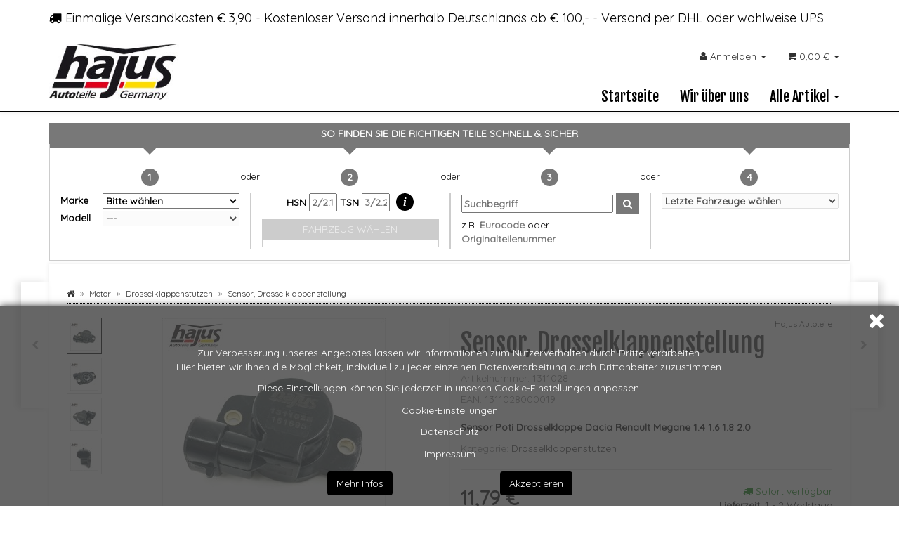

--- FILE ---
content_type: text/html; charset=iso-8859-1
request_url: https://shop.hajus-autoteile.de/Sensor-Drosselklappenstellung_1
body_size: 26646
content:
<!DOCTYPE html>
<html lang="de" itemscope itemtype="http://schema.org/ItemPage">

<head>
    
        <meta http-equiv="content-type" content="text/html; charset=iso-8859-1">
        <meta name="description" itemprop="description" content="Sensor Poti Drosselklappe Dacia Renault Megane 1 4 1 6 1 8 2 0">
        <meta name="keywords" itemprop="keywords" content=",Technische,Daten,Marke,Hajus,Anschluss,3,\-polig,Drehrichtung,gegen,den,Uhrzeigersinn,Steckergeh,useform,oval,Lieferumfang,1,x,Sensor,f,r,Drosselklappenstellung,OE\-Nummern\-Vergleich,Folgende,Nummern,dienen,ausschlie,lich,zu,Vergleichszwecken,7701,044,7">
        <meta name="viewport" content="width=device-width, initial-scale=1.0, user-scalable=no">
        <meta http-equiv="X-UA-Compatible" content="IE=edge">
        <meta name="robots" content="index, follow">

        <meta itemprop="image" content="https://shop.hajus-autoteile.de/bilder/intern/shoplogo/shoplogo.png">
        <meta itemprop="url" content="https://shop.hajus-autoteile.de/Sensor-Drosselklappenstellung_1">
        <meta property="og:type" content="website">
        <meta property="og:site_name" content="Sensor, Drosselklappenstellung, 11,79 &#8364;">
        <meta property="og:title" content="Sensor, Drosselklappenstellung, 11,79 &#8364;">
        <meta property="og:description" content="Sensor Poti Drosselklappe Dacia Renault Megane 1 4 1 6 1 8 2 0">
        <meta property="og:image" content="bilder/intern/shoplogo/shoplogo.png">
        <meta property="og:url" content="https://shop.hajus-autoteile.de/Sensor-Drosselklappenstellung_1">
    

    <title itemprop="name">Sensor, Drosselklappenstellung, 11,79 &#8364;</title>

            <link rel="canonical" href="https://shop.hajus-autoteile.de/Sensor-Drosselklappenstellung_1">
    
    
        <base href="https://shop.hajus-autoteile.de/">
    

    
                                    <link type="image/x-icon" href="templates/Hajus-Autoteile-Evo/favicon.ico" rel="shortcut icon">
                                        <link rel="image_src" href="https://shop.hajus-autoteile.de/media/image/product/1315/lg/sensor-drosselklappenstellung_1.jpg">
            <meta property="og:image" content="https://shop.hajus-autoteile.de/media/image/product/1315/lg/sensor-drosselklappenstellung_1.jpg">
            

    
        
                                    <link type="text/css" href="templates/Hajus-Autoteile-Evo/../Evo/themes/evo/bootstrap.css?v=4.06" rel="stylesheet">
                            <link type="text/css" href="templates/Hajus-Autoteile-Evo/../Evo/themes/base/offcanvas-menu.css?v=4.06" rel="stylesheet">
                            <link type="text/css" href="templates/Hajus-Autoteile-Evo/../Evo/themes/base/pnotify.custom.css?v=4.06" rel="stylesheet">
                            <link type="text/css" href="templates/Hajus-Autoteile-Evo/../Evo/themes/base/jquery-slider.css?v=4.06" rel="stylesheet">
                            <link type="text/css" href="templates/Hajus-Autoteile-Evo/themes/hajus/custom.css?v=4.06" rel="stylesheet">
            

                                                <link type="text/css" href="includes/plugins/cin_homepage/version/120/frontend/css/style.css?v=4.06" rel="stylesheet">
                
                            
                    <link rel="alternate" type="application/rss+xml" title="Newsfeed " href="rss.xml">
                
            
	<link href="https://fonts.googleapis.com/css?family=Fjalla+One%7CQuicksand:400:700&amp;display=swap" rel="stylesheet">


    
    
            <style>
            body { background-color: #fff!important; }
        </style>
        
        <script src="templates/Evo/js/jquery-1.12.4.min.js"></script>
        
        <script>
            jQuery.ajaxPrefilter( function( s ) {
                if ( s.crossDomain ) {
                    s.contents.script = false;
                }
            } );
        </script>
    
    
<script>
    var head_conf={head:"jtl",screens:[480,768,992,1200]};
    (function(n,t){"use strict";function w(){}function u(n,t){if(n){typeof n=="object"&&(n=[].slice.call(n));for(var i=0,r=n.length;i<r;i++)t.call(n,n[i],i)}}function it(n,i){var r=Object.prototype.toString.call(i).slice(8,-1);return i!==t&&i!==null&&r===n}function s(n){return it("Function",n)}function a(n){return it("Array",n)}function et(n){var i=n.split("/"),t=i[i.length-1],r=t.indexOf("?");return r!==-1?t.substring(0,r):t}function f(n){(n=n||w,n._done)||(n(),n._done=1)}function ot(n,t,r,u){var f=typeof n=="object"?n:{test:n,success:!t?!1:a(t)?t:[t],failure:!r?!1:a(r)?r:[r],callback:u||w},e=!!f.test;return e&&!!f.success?(f.success.push(f.callback),i.load.apply(null,f.success)):e||!f.failure?u():(f.failure.push(f.callback),i.load.apply(null,f.failure)),i}function v(n){var t={},i,r;if(typeof n=="object")for(i in n)!n[i]||(t={name:i,url:n[i]});else t={name:et(n),url:n};return(r=c[t.name],r&&r.url===t.url)?r:(c[t.name]=t,t)}function y(n){n=n||c;for(var t in n)if(n.hasOwnProperty(t)&&n[t].state!==l)return!1;return!0}function st(n){n.state=ft;u(n.onpreload,function(n){n.call()})}function ht(n){n.state===t&&(n.state=nt,n.onpreload=[],rt({url:n.url,type:"cache"},function(){st(n)}))}function ct(){var n=arguments,t=n[n.length-1],r=[].slice.call(n,1),f=r[0];return(s(t)||(t=null),a(n[0]))?(n[0].push(t),i.load.apply(null,n[0]),i):(f?(u(r,function(n){s(n)||!n||ht(v(n))}),b(v(n[0]),s(f)?f:function(){i.load.apply(null,r)})):b(v(n[0])),i)}function lt(){var n=arguments,t=n[n.length-1],r={};return(s(t)||(t=null),a(n[0]))?(n[0].push(t),i.load.apply(null,n[0]),i):(u(n,function(n){n!==t&&(n=v(n),r[n.name]=n)}),u(n,function(n){n!==t&&(n=v(n),b(n,function(){y(r)&&f(t)}))}),i)}function b(n,t){if(t=t||w,n.state===l){t();return}if(n.state===tt){i.ready(n.name,t);return}if(n.state===nt){n.onpreload.push(function(){b(n,t)});return}n.state=tt;rt(n,function(){n.state=l;t();u(h[n.name],function(n){f(n)});o&&y()&&u(h.ALL,function(n){f(n)})})}function at(n){n=n||"";var t=n.split("?")[0].split(".");return t[t.length-1].toLowerCase()}function rt(t,i){function e(t){t=t||n.event;u.onload=u.onreadystatechange=u.onerror=null;i()}function o(f){f=f||n.event;(f.type==="load"||/loaded|complete/.test(u.readyState)&&(!r.documentMode||r.documentMode<9))&&(n.clearTimeout(t.errorTimeout),n.clearTimeout(t.cssTimeout),u.onload=u.onreadystatechange=u.onerror=null,i())}function s(){if(t.state!==l&&t.cssRetries<=20){for(var i=0,f=r.styleSheets.length;i<f;i++)if(r.styleSheets[i].href===u.href){o({type:"load"});return}t.cssRetries++;t.cssTimeout=n.setTimeout(s,250)}}var u,h,f;i=i||w;h=at(t.url);h==="css"?(u=r.createElement("link"),u.type="text/"+(t.type||"css"),u.rel="stylesheet",u.href=t.url,t.cssRetries=0,t.cssTimeout=n.setTimeout(s,500)):(u=r.createElement("script"),u.type="text/"+(t.type||"javascript"),u.src=t.url);u.onload=u.onreadystatechange=o;u.onerror=e;u.async=!1;u.defer=!1;t.errorTimeout=n.setTimeout(function(){e({type:"timeout"})},7e3);f=r.head||r.getElementsByTagName("head")[0];f.insertBefore(u,f.lastChild)}function vt(){for(var t,u=r.getElementsByTagName("script"),n=0,f=u.length;n<f;n++)if(t=u[n].getAttribute("data-headjs-load"),!!t){i.load(t);return}}function yt(n,t){var v,p,e;return n===r?(o?f(t):d.push(t),i):(s(n)&&(t=n,n="ALL"),a(n))?(v={},u(n,function(n){v[n]=c[n];i.ready(n,function(){y(v)&&f(t)})}),i):typeof n!="string"||!s(t)?i:(p=c[n],p&&p.state===l||n==="ALL"&&y()&&o)?(f(t),i):(e=h[n],e?e.push(t):e=h[n]=[t],i)}function e(){if(!r.body){n.clearTimeout(i.readyTimeout);i.readyTimeout=n.setTimeout(e,50);return}o||(o=!0,vt(),u(d,function(n){f(n)}))}function k(){r.addEventListener?(r.removeEventListener("DOMContentLoaded",k,!1),e()):r.readyState==="complete"&&(r.detachEvent("onreadystatechange",k),e())}var r=n.document,d=[],h={},c={},ut="async"in r.createElement("script")||"MozAppearance"in r.documentElement.style||n.opera,o,g=n.head_conf&&n.head_conf.head||"head",i=n[g]=n[g]||function(){i.ready.apply(null,arguments)},nt=1,ft=2,tt=3,l=4,p;if(r.readyState==="complete")e();else if(r.addEventListener)r.addEventListener("DOMContentLoaded",k,!1),n.addEventListener("load",e,!1);else{r.attachEvent("onreadystatechange",k);n.attachEvent("onload",e);p=!1;try{p=!n.frameElement&&r.documentElement}catch(wt){}p&&p.doScroll&&function pt(){if(!o){try{p.doScroll("left")}catch(t){n.clearTimeout(i.readyTimeout);i.readyTimeout=n.setTimeout(pt,50);return}e()}}()}i.load=i.js=ut?lt:ct;i.test=ot;i.ready=yt;i.ready(r,function(){y()&&u(h.ALL,function(n){f(n)});i.feature&&i.feature("domloaded",!0)})})(window);
    (function(n,t){"use strict";jQuery["fn"]["ready"]=function(fn){jtl["ready"](function(){jQuery["ready"]["promise"]()["done"](fn)});return jQuery}})(window);
</script>


<link rel="stylesheet" href="https://shop.hajus-autoteile.de/includes/plugins/cin_cookie_consent/version/192/frontend/css/byebyebot.css" id="byebyebotcss">
</head>




<body data-page="1" class="body-offcanvas">


<div id="main-wrapper" class="main-wrapper fluid">

    
    
        <header class="hidden-print container-block fixed-navbar" id="evo-nav-wrapper">
            <div class="container">
                
                                <div id="header-branding">
                    
                        
                        <div id="top-bar" class="text-right hidden-xs clearfix">
                            <ul class="list-inline info-block pull-left"><li>
<i class="fa fa-truck"></i> Einmalige Versandkosten € 3,90 - Kostenloser Versand innerhalb Deutschlands ab € 100,-  - Versand per DHL oder wahlweise UPS</li></ul>
<ul class="cms-pages list-inline pull-right"></ul>
                        </div>
                        
                        
                        <div class="row">
                            <div class="col-xs-4" id="logo" itemprop="publisher" itemscope itemtype="http://schema.org/Organization">
                                
                                <span itemprop="name" class="hidden"></span>
                                <meta itemprop="url" content="https://shop.hajus-autoteile.de">
                                <meta itemprop="logo" content="https://shop.hajus-autoteile.de/bilder/intern/shoplogo/shoplogo.png">
                                <a href="https://shop.hajus-autoteile.de" title="">
                                                                            <img src="bilder/intern/shoplogo/shoplogo.png" width="243" height="105" alt="" class="img-responsive">
                                                                    </a>
                                
                            </div>
                            <div class="col-xs-8" id="shop-nav">
                            
                                <ul class="header-shop-nav nav navbar-nav force-float horizontal pull-right">
<li id="search" class="hidden"><form action="navi.php" method="GET"><div class="input-group">
<input name="qs" type="text" class="form-control ac_input" placeholder="Suchen" autocomplete="off" aria-label="Suchen"><span class="input-group-addon"><button type="submit" name="search" id="search-submit-button" aria-label="Suchen"><span class="fa fa-search"></span></button></span>
</div></form></li>
<li class="dropdown hidden-xs">
<a href="#" class="dropdown-toggle" data-toggle="dropdown" title="Anmelden"><i class="fa fa-user"></i> <span class="hidden-xs hidden-sm"> Anmelden </span> <i class="caret"></i></a><ul id="login-dropdown" class="dropdown-menu dropdown-menu-right">
<li><form action="https://shop.hajus-autoteile.de/Mein-Konto" method="post" class="form evo-validate">
<input type="hidden" class="jtl_token" name="jtl_token" value="af8e8be67041778c8b6acab9d85b3d40"><fieldset id="quick-login">
<div class="form-group"><input type="email" name="email" id="email_quick" class="form-control" placeholder="Email-Adresse" required></div>
<div class="form-group"><input type="password" name="passwort" id="password_quick" class="form-control" placeholder="Passwort" required></div>
<div class="form-group">
<input type="hidden" name="login" value="1"><button type="submit" id="submit-btn" class="btn btn-primary btn-block">Anmelden</button>
</div>
</fieldset>
</form></li>
<li><a href="https://shop.hajus-autoteile.de/pass.php" rel="nofollow" title="Passwort vergessen">Passwort vergessen</a></li>
<li><a href="https://shop.hajus-autoteile.de/registrieren.php" title="Jetzt registrieren">Neu hier? Jetzt registrieren</a></li>
</ul>
</li>
<li class="hidden-xs cart-menu dropdown" data-toggle="basket-items">
<a href="https://shop.hajus-autoteile.de/warenkorb.php" class="dropdown-toggle" data-toggle="dropdown" title="Warenkorb">
    <span class="fa fa-shopping-cart"></span>
        <span class="shopping-cart-label hidden-sm"> 0,00 &#8364;</span> <span class="caret"></span>
</a>
<ul class="cart-dropdown dropdown-menu dropdown-menu-right">
    <li>
            <a href="https://shop.hajus-autoteile.de/warenkorb.php" title="Es befinden sich keine Artikel im Warenkorb">Es befinden sich keine Artikel im Warenkorb</a>
    </li>

</ul>
</li>
</ul>
                            
                            </div>
                        </div>
                        
                    
                </div>
                                
            </div>
            
            
            <div class="category-nav navbar-wrapper hidden-xs">
                
<div id="evo-main-nav-wrapper" class="nav-wrapper do-affix"><nav id="evo-main-nav" class="navbar navbar-default"><div class="container">
<div class="navbar-header visible-affix pull-left hidden-xs hidden-sm"><a class="navbar-brand" href="https://shop.hajus-autoteile.de" title=""><img src="bilder/intern/shoplogo/shoplogo.png" width="243" height="105" alt="" class="img-responsive-height"></a></div>
<div class="megamenu"><ul class="nav navbar-nav force-float">
    <li class=""><a href="https://shop.hajus-autoteile.de/Start">Startseite<div class="triangle"></div></a></li>
<li class=""><a href="https://shop.hajus-autoteile.de/Wir-ueber-uns">Wir über uns<div class="triangle"></div></a></li>

                    
    
                                                                                
                
        
        		<li class="dropdown megamenu-fw">
			<a href="" class="dropdown-toggle" data-toggle="dropdown" data-hover="dropdown" data-delay="300" data-hover-delay="100" data-close-others="true">
				<span>Alle Artikel</span>
				<span class="caret"></span>				<div class="triangle"></div>
			</a>			
							<ul class="dropdown-menu keepopen">
					<li>
						<div class="megamenu-content">
							
							<div class="row">                                    
								<div class="col-xs-12">
									<div class="row">       
																					<div class="col-xs-12 bottom5">
												<div class="category-title text-left">
													<a href="Abgassystem">
														<span>
															Abgassystem
														</span>
													</a>                                                        
												</div>
																																																																	<hr class="hidden hr-sm">
													<div class="row row-eq-height row-eq-img-height">
																													<div class="col-xs-4 col-md-3">
															<div class="category-wrapper top10">
																																<div class="caption">
																	<h5 class="title">
																		<a href="Abgastemperatursensor_2">
																			<span>
																				Abgastemperatursensor
																			</span>
																		</a>
																	</h5>
																</div>
													
																															</div>
															</div>
																													<div class="col-xs-4 col-md-3">
															<div class="category-wrapper top10">
																																<div class="caption">
																	<h5 class="title">
																		<a href="AGR-Ventile">
																			<span>
																				AGR Ventile
																			</span>
																		</a>
																	</h5>
																</div>
													
																															</div>
															</div>
																													<div class="col-xs-4 col-md-3">
															<div class="category-wrapper top10">
																																<div class="caption">
																	<h5 class="title">
																		<a href="Katalysator">
																			<span>
																				Katalysator
																			</span>
																		</a>
																	</h5>
																</div>
													
																															</div>
															</div>
																													<div class="col-xs-4 col-md-3">
															<div class="category-wrapper top10">
																																<div class="caption">
																	<h5 class="title">
																		<a href="Lambdasonde">
																			<span>
																				Lambdasonde
																			</span>
																		</a>
																	</h5>
																</div>
													
																															</div>
															</div>
																													<div class="col-xs-4 col-md-3">
															<div class="category-wrapper top10">
																																<div class="caption">
																	<h5 class="title">
																		<a href="Sekundaerluftpumpe_16">
																			<span>
																				Sekundärluftpumpe
																			</span>
																		</a>
																	</h5>
																</div>
													
																															</div>
															</div>
																													<div class="col-xs-4 col-md-3">
															<div class="category-wrapper top10">
																																<div class="caption">
																	<h5 class="title">
																		<a href="Sportschalldaempfer">
																			<span>
																				Sportschalldämpfer
																			</span>
																		</a>
																	</h5>
																</div>
													
																															</div>
															</div>
																													<div class="col-xs-4 col-md-3">
															<div class="category-wrapper top10">
																																<div class="caption">
																	<h5 class="title">
																		<a href="Turbolader-Ventile-Sensoren">
																			<span>
																				Turbolader / Ventile &amp; Sensoren
																			</span>
																		</a>
																	</h5>
																</div>
													
																															</div>
															</div>
																													<div class="col-xs-4 col-md-3">
															<div class="category-wrapper top10">
																																<div class="caption">
																	<h5 class="title">
																		<a href="Sonstige_18">
																			<span>
																				Sonstige
																			</span>
																		</a>
																	</h5>
																</div>
													
																															</div>
															</div>
														
													</div>                                                
																								<hr class="hr-sm">
											</div>                                                
																					<div class="col-xs-12 bottom5">
												<div class="category-title text-left">
													<a href="Achs-Radaufhaengung">
														<span>
															Achs- Radaufhängung
														</span>
													</a>                                                        
												</div>
																																																																	<hr class="hidden hr-sm">
													<div class="row row-eq-height row-eq-img-height">
																													<div class="col-xs-4 col-md-3">
															<div class="category-wrapper top10">
																																<div class="caption">
																	<h5 class="title">
																		<a href="Achs-Querlenker">
																			<span>
																				Achs- / Querlenker
																			</span>
																		</a>
																	</h5>
																</div>
													
																															</div>
															</div>
																													<div class="col-xs-4 col-md-3">
															<div class="category-wrapper top10">
																																<div class="caption">
																	<h5 class="title">
																		<a href="Achstraeger-Achskoerper">
																			<span>
																				Achsträger / Achskörper
																			</span>
																		</a>
																	</h5>
																</div>
													
																															</div>
															</div>
																													<div class="col-xs-4 col-md-3">
															<div class="category-wrapper top10">
																																<div class="caption">
																	<h5 class="title">
																		<a href="Achszapfen_2">
																			<span>
																				Achszapfen
																			</span>
																		</a>
																	</h5>
																</div>
													
																															</div>
															</div>
																													<div class="col-xs-4 col-md-3">
															<div class="category-wrapper top10">
																																<div class="caption">
																	<h5 class="title">
																		<a href="Federbeinlager-Reparatursatz">
																			<span>
																				Federbeinlager / Reparatursatz
																			</span>
																		</a>
																	</h5>
																</div>
													
																															</div>
															</div>
																													<div class="col-xs-4 col-md-3">
															<div class="category-wrapper top10">
																																<div class="caption">
																	<h5 class="title">
																		<a href="Geschwindigkeitssensoren">
																			<span>
																				Geschwindigkeitssensoren
																			</span>
																		</a>
																	</h5>
																</div>
													
																															</div>
															</div>
																													<div class="col-xs-4 col-md-3">
															<div class="category-wrapper top10">
																																<div class="caption">
																	<h5 class="title">
																		<a href="Koppelstange">
																			<span>
																				Koppelstange
																			</span>
																		</a>
																	</h5>
																</div>
													
																															</div>
															</div>
																													<div class="col-xs-4 col-md-3">
															<div class="category-wrapper top10">
																																<div class="caption">
																	<h5 class="title">
																		<a href="Radbolzen-Radmuttern">
																			<span>
																				Radbolzen / Radmuttern
																			</span>
																		</a>
																	</h5>
																</div>
													
																															</div>
															</div>
																													<div class="col-xs-4 col-md-3">
															<div class="category-wrapper top10">
																																<div class="caption">
																	<h5 class="title">
																		<a href="Radlager-Radnabe">
																			<span>
																				Radlager / Radnabe
																			</span>
																		</a>
																	</h5>
																</div>
													
																															</div>
															</div>
																													<div class="col-xs-4 col-md-3">
															<div class="category-wrapper top10">
																																<div class="caption">
																	<h5 class="title">
																		<a href="Stabilisator-lagerung">
																			<span>
																				Stabilisator / -lagerung
																			</span>
																		</a>
																	</h5>
																</div>
													
																															</div>
															</div>
														
													</div>                                                
																								<hr class="hr-sm">
											</div>                                                
																					<div class="col-xs-12 bottom5">
												<div class="category-title text-left">
													<a href="Antrieb">
														<span>
															Antrieb
														</span>
													</a>                                                        
												</div>
																																																																	<hr class="hidden hr-sm">
													<div class="row row-eq-height row-eq-img-height">
																													<div class="col-xs-4 col-md-3">
															<div class="category-wrapper top10">
																																<div class="caption">
																	<h5 class="title">
																		<a href="Gelenkwellenlagerung">
																			<span>
																				Gelenkwellenlagerung
																			</span>
																		</a>
																	</h5>
																</div>
													
																															</div>
															</div>
																													<div class="col-xs-4 col-md-3">
															<div class="category-wrapper top10">
																																<div class="caption">
																	<h5 class="title">
																		<a href="Hardyscheibe">
																			<span>
																				Hardyscheibe
																			</span>
																		</a>
																	</h5>
																</div>
													
																															</div>
															</div>
																													<div class="col-xs-4 col-md-3">
															<div class="category-wrapper top10">
																																<div class="caption">
																	<h5 class="title">
																		<a href="Kardanwelle">
																			<span>
																				Kardanwelle
																			</span>
																		</a>
																	</h5>
																</div>
													
																															</div>
															</div>
																													<div class="col-xs-4 col-md-3">
															<div class="category-wrapper top10">
																																<div class="caption">
																	<h5 class="title">
																		<a href="Schaltung">
																			<span>
																				Schaltung
																			</span>
																		</a>
																	</h5>
																</div>
													
																															</div>
															</div>
														
													</div>                                                
																								<hr class="hr-sm">
											</div>                                                
																					<div class="col-xs-12 bottom5">
												<div class="category-title text-left">
													<a href="Bremsanlage">
														<span>
															Bremsanlage
														</span>
													</a>                                                        
												</div>
																																																																	<hr class="hidden hr-sm">
													<div class="row row-eq-height row-eq-img-height">
																													<div class="col-xs-4 col-md-3">
															<div class="category-wrapper top10">
																																<div class="caption">
																	<h5 class="title">
																		<a href="ABS-Sensoren-Sensorringe">
																			<span>
																				ABS-Sensoren / -Sensorringe
																			</span>
																		</a>
																	</h5>
																</div>
													
																															</div>
															</div>
																													<div class="col-xs-4 col-md-3">
															<div class="category-wrapper top10">
																																<div class="caption">
																	<h5 class="title">
																		<a href="Bremsbelagsensor">
																			<span>
																				Bremsbelagsensor
																			</span>
																		</a>
																	</h5>
																</div>
													
																															</div>
															</div>
																													<div class="col-xs-4 col-md-3">
															<div class="category-wrapper top10">
																																<div class="caption">
																	<h5 class="title">
																		<a href="Bremssattel">
																			<span>
																				Bremssattel
																			</span>
																		</a>
																	</h5>
																</div>
													
																															</div>
															</div>
																													<div class="col-xs-4 col-md-3">
															<div class="category-wrapper top10">
																																<div class="caption">
																	<h5 class="title">
																		<a href="Hauptbremszylinder">
																			<span>
																				Hauptbremszylinder
																			</span>
																		</a>
																	</h5>
																</div>
													
																															</div>
															</div>
																													<div class="col-xs-4 col-md-3">
															<div class="category-wrapper top10">
																																<div class="caption">
																	<h5 class="title">
																		<a href="Radbremszylinder">
																			<span>
																				Radbremszylinder
																			</span>
																		</a>
																	</h5>
																</div>
													
																															</div>
															</div>
																													<div class="col-xs-4 col-md-3">
															<div class="category-wrapper top10">
																																<div class="caption">
																	<h5 class="title">
																		<a href="Schalter-Handbremse_3">
																			<span>
																				Schalter, Handbremse
																			</span>
																		</a>
																	</h5>
																</div>
													
																															</div>
															</div>
																													<div class="col-xs-4 col-md-3">
															<div class="category-wrapper top10">
																																<div class="caption">
																	<h5 class="title">
																		<a href="Spritzblech-Scheibenbremse">
																			<span>
																				Spritzblech Scheibenbremse
																			</span>
																		</a>
																	</h5>
																</div>
													
																															</div>
															</div>
																													<div class="col-xs-4 col-md-3">
															<div class="category-wrapper top10">
																																<div class="caption">
																	<h5 class="title">
																		<a href="Stellmotor-Handbremse">
																			<span>
																				Stellmotor Handbremse
																			</span>
																		</a>
																	</h5>
																</div>
													
																															</div>
															</div>
																													<div class="col-xs-4 col-md-3">
															<div class="category-wrapper top10">
																																<div class="caption">
																	<h5 class="title">
																		<a href="Vakuumpumpe">
																			<span>
																				Vakuumpumpe
																			</span>
																		</a>
																	</h5>
																</div>
													
																															</div>
															</div>
														
													</div>                                                
																								<hr class="hr-sm">
											</div>                                                
																					<div class="col-xs-12 bottom5">
												<div class="category-title text-left">
													<a href="Elektrik-Elektronik">
														<span>
															Elektrik / Elektronik
														</span>
													</a>                                                        
												</div>
																																																																	<hr class="hidden hr-sm">
													<div class="row row-eq-height row-eq-img-height">
																													<div class="col-xs-4 col-md-3">
															<div class="category-wrapper top10">
																																<div class="caption">
																	<h5 class="title">
																		<a href="Antennen">
																			<span>
																				Antennen
																			</span>
																		</a>
																	</h5>
																</div>
													
																															</div>
															</div>
																													<div class="col-xs-4 col-md-3">
															<div class="category-wrapper top10">
																																<div class="caption">
																	<h5 class="title">
																		<a href="Batteriekabel">
																			<span>
																				Batteriekabel
																			</span>
																		</a>
																	</h5>
																</div>
													
																															</div>
															</div>
																													<div class="col-xs-4 col-md-3">
															<div class="category-wrapper top10">
																																<div class="caption">
																	<h5 class="title">
																		<a href="Blinkerschalter">
																			<span>
																				Blinkerschalter
																			</span>
																		</a>
																	</h5>
																</div>
													
																															</div>
															</div>
																													<div class="col-xs-4 col-md-3">
															<div class="category-wrapper top10">
																																<div class="caption">
																	<h5 class="title">
																		<a href="Bremslichtschalter">
																			<span>
																				Bremslichtschalter
																			</span>
																		</a>
																	</h5>
																</div>
													
																															</div>
															</div>
																													<div class="col-xs-4 col-md-3">
															<div class="category-wrapper top10">
																																<div class="caption">
																	<h5 class="title">
																		<a href="Fensterherberschalter">
																			<span>
																				Fensterherberschalter
																			</span>
																		</a>
																	</h5>
																</div>
													
																															</div>
															</div>
																													<div class="col-xs-4 col-md-3">
															<div class="category-wrapper top10">
																																<div class="caption">
																	<h5 class="title">
																		<a href="Fernbedienung">
																			<span>
																				Fernbedienung
																			</span>
																		</a>
																	</h5>
																</div>
													
																															</div>
															</div>
																													<div class="col-xs-4 col-md-3">
															<div class="category-wrapper top10">
																																<div class="caption">
																	<h5 class="title">
																		<a href="Hauptlichtschalter">
																			<span>
																				Hauptlichtschalter
																			</span>
																		</a>
																	</h5>
																</div>
													
																															</div>
															</div>
																													<div class="col-xs-4 col-md-3">
															<div class="category-wrapper top10">
																																<div class="caption">
																	<h5 class="title">
																		<a href="Heckscheibenheizung">
																			<span>
																				Heckscheibenheizung
																			</span>
																		</a>
																	</h5>
																</div>
													
																															</div>
															</div>
																													<div class="col-xs-4 col-md-3">
															<div class="category-wrapper top10">
																																<div class="caption">
																	<h5 class="title">
																		<a href="Hupe-Horn-Fanfare">
																			<span>
																				Hupe / Horn / Fanfare
																			</span>
																		</a>
																	</h5>
																</div>
													
																															</div>
															</div>
																													<div class="col-xs-4 col-md-3">
															<div class="category-wrapper top10">
																																<div class="caption">
																	<h5 class="title">
																		<a href="Kofferraum-Heckklappe">
																			<span>
																				Kofferraum / Heckklappe
																			</span>
																		</a>
																	</h5>
																</div>
													
																															</div>
															</div>
																													<div class="col-xs-4 col-md-3">
															<div class="category-wrapper top10">
																																<div class="caption">
																	<h5 class="title">
																		<a href="Lenkstockschalter">
																			<span>
																				Lenkstockschalter
																			</span>
																		</a>
																	</h5>
																</div>
													
																															</div>
															</div>
																													<div class="col-xs-4 col-md-3">
															<div class="category-wrapper top10">
																																<div class="caption">
																	<h5 class="title">
																		<a href="Lichtmaschine_40">
																			<span>
																				Lichtmaschine
																			</span>
																		</a>
																	</h5>
																</div>
													
																															</div>
															</div>
																													<div class="col-xs-4 col-md-3">
															<div class="category-wrapper top10">
																																<div class="caption">
																	<h5 class="title">
																		<a href="Luftmassenmesser">
																			<span>
																				Luftmassenmesser
																			</span>
																		</a>
																	</h5>
																</div>
													
																															</div>
															</div>
																													<div class="col-xs-4 col-md-3">
															<div class="category-wrapper top10">
																																<div class="caption">
																	<h5 class="title">
																		<a href="Magnetventil">
																			<span>
																				Magnetventil
																			</span>
																		</a>
																	</h5>
																</div>
													
																															</div>
															</div>
																													<div class="col-xs-4 col-md-3">
															<div class="category-wrapper top10">
																																<div class="caption">
																	<h5 class="title">
																		<a href="Rueckfahrlichtschalter">
																			<span>
																				Rückfahrlichtschalter
																			</span>
																		</a>
																	</h5>
																</div>
													
																															</div>
															</div>
																													<div class="col-xs-4 col-md-3">
															<div class="category-wrapper top10">
																																<div class="caption">
																	<h5 class="title">
																		<a href="Schalter-Verdeck">
																			<span>
																				Schalter, Verdeck
																			</span>
																		</a>
																	</h5>
																</div>
													
																															</div>
															</div>
																													<div class="col-xs-4 col-md-3">
															<div class="category-wrapper top10">
																																<div class="caption">
																	<h5 class="title">
																		<a href="Schalterblock">
																			<span>
																				Schalterblock
																			</span>
																		</a>
																	</h5>
																</div>
													
																															</div>
															</div>
																													<div class="col-xs-4 col-md-3">
															<div class="category-wrapper top10">
																																<div class="caption">
																	<h5 class="title">
																		<a href="Sensor-Ansaugdruck">
																			<span>
																				Sensor, Ansaugdruck
																			</span>
																		</a>
																	</h5>
																</div>
													
																															</div>
															</div>
																													<div class="col-xs-4 col-md-3">
															<div class="category-wrapper top10">
																																<div class="caption">
																	<h5 class="title">
																		<a href="Sensor-Aussentemperatur">
																			<span>
																				Sensor, Aussentemperatur
																			</span>
																		</a>
																	</h5>
																</div>
													
																															</div>
															</div>
																													<div class="col-xs-4 col-md-3">
															<div class="category-wrapper top10">
																																<div class="caption">
																	<h5 class="title">
																		<a href="Sensor-Kurbelwellenposition">
																			<span>
																				Sensor, Kurbelwellenposition
																			</span>
																		</a>
																	</h5>
																</div>
													
																															</div>
															</div>
																													<div class="col-xs-4 col-md-3">
															<div class="category-wrapper top10">
																																<div class="caption">
																	<h5 class="title">
																		<a href="Sensor-Kuehlmitteltemperatur">
																			<span>
																				Sensor, Kühlmitteltemperatur
																			</span>
																		</a>
																	</h5>
																</div>
													
																															</div>
															</div>
																													<div class="col-xs-4 col-md-3">
															<div class="category-wrapper top10">
																																<div class="caption">
																	<h5 class="title">
																		<a href="Sensor-Ladedruck">
																			<span>
																				Sensor, Ladedruck
																			</span>
																		</a>
																	</h5>
																</div>
													
																															</div>
															</div>
																													<div class="col-xs-4 col-md-3">
															<div class="category-wrapper top10">
																																<div class="caption">
																	<h5 class="title">
																		<a href="Sensor-Nockenwellenposition">
																			<span>
																				Sensor, Nockenwellenposition
																			</span>
																		</a>
																	</h5>
																</div>
													
																															</div>
															</div>
																													<div class="col-xs-4 col-md-3">
															<div class="category-wrapper top10">
																																<div class="caption">
																	<h5 class="title">
																		<a href="Sensor-Regen">
																			<span>
																				Sensor, Regen
																			</span>
																		</a>
																	</h5>
																</div>
													
																															</div>
															</div>
																													<div class="col-xs-4 col-md-3">
															<div class="category-wrapper top10">
																																<div class="caption">
																	<h5 class="title">
																		<a href="Sensor-Scheinwerferniveau">
																			<span>
																				Sensor, Scheinwerferniveau
																			</span>
																		</a>
																	</h5>
																</div>
													
																															</div>
															</div>
																													<div class="col-xs-4 col-md-3">
															<div class="category-wrapper top10">
																																<div class="caption">
																	<h5 class="title">
																		<a href="Sensor-Oelstand">
																			<span>
																				Sensor, Ölstand
																			</span>
																		</a>
																	</h5>
																</div>
													
																															</div>
															</div>
																													<div class="col-xs-4 col-md-3">
															<div class="category-wrapper top10">
																																<div class="caption">
																	<h5 class="title">
																		<a href="Spiegelschalter_11">
																			<span>
																				Spiegelschalter
																			</span>
																		</a>
																	</h5>
																</div>
													
																															</div>
															</div>
																													<div class="col-xs-4 col-md-3">
															<div class="category-wrapper top10">
																																<div class="caption">
																	<h5 class="title">
																		<a href="Steuergeraet_5">
																			<span>
																				Steuergerät
																			</span>
																		</a>
																	</h5>
																</div>
													
																															</div>
															</div>
																													<div class="col-xs-4 col-md-3">
															<div class="category-wrapper top10">
																																<div class="caption">
																	<h5 class="title">
																		<a href="Trennelement-Ueberlastschutz">
																			<span>
																				Trennelement / Überlastschutz
																			</span>
																		</a>
																	</h5>
																</div>
													
																															</div>
															</div>
																													<div class="col-xs-4 col-md-3">
															<div class="category-wrapper top10">
																																<div class="caption">
																	<h5 class="title">
																		<a href="Tuerkontaktschalter_5">
																			<span>
																				Türkontaktschalter
																			</span>
																		</a>
																	</h5>
																</div>
													
																															</div>
															</div>
																													<div class="col-xs-4 col-md-3">
															<div class="category-wrapper top10">
																																<div class="caption">
																	<h5 class="title">
																		<a href="Warnblinklichtschalter">
																			<span>
																				Warnblinklichtschalter
																			</span>
																		</a>
																	</h5>
																</div>
													
																															</div>
															</div>
																													<div class="col-xs-4 col-md-3">
															<div class="category-wrapper top10">
																																<div class="caption">
																	<h5 class="title">
																		<a href="Wischerschalter">
																			<span>
																				Wischerschalter
																			</span>
																		</a>
																	</h5>
																</div>
													
																															</div>
															</div>
																													<div class="col-xs-4 col-md-3">
															<div class="category-wrapper top10">
																																<div class="caption">
																	<h5 class="title">
																		<a href="Zuendschalter">
																			<span>
																				Zündschalter
																			</span>
																		</a>
																	</h5>
																</div>
													
																															</div>
															</div>
																													<div class="col-xs-4 col-md-3">
															<div class="category-wrapper top10">
																																<div class="caption">
																	<h5 class="title">
																		<a href="Sonstige_2">
																			<span>
																				Sonstige
																			</span>
																		</a>
																	</h5>
																</div>
													
																															</div>
															</div>
														
													</div>                                                
																								<hr class="hr-sm">
											</div>                                                
																					<div class="col-xs-12 bottom5">
												<div class="category-title text-left">
													<a href="Federung-Daempfung">
														<span>
															Federung / Dämpfung
														</span>
													</a>                                                        
												</div>
																																																																	<hr class="hidden hr-sm">
													<div class="row row-eq-height row-eq-img-height">
																													<div class="col-xs-4 col-md-3">
															<div class="category-wrapper top10">
																																<div class="caption">
																	<h5 class="title">
																		<a href="Kompressor">
																			<span>
																				Kompressor
																			</span>
																		</a>
																	</h5>
																</div>
													
																															</div>
															</div>
																													<div class="col-xs-4 col-md-3">
															<div class="category-wrapper top10">
																																<div class="caption">
																	<h5 class="title">
																		<a href="Stossdaempfer-Federbein">
																			<span>
																				Stoßdämpfer / Federbein
																			</span>
																		</a>
																	</h5>
																</div>
													
																															</div>
															</div>
																													<div class="col-xs-4 col-md-3">
															<div class="category-wrapper top10">
																																<div class="caption">
																	<h5 class="title">
																		<a href="Ventilblock">
																			<span>
																				Ventilblock
																			</span>
																		</a>
																	</h5>
																</div>
													
																															</div>
															</div>
														
													</div>                                                
																								<hr class="hr-sm">
											</div>                                                
																					<div class="col-xs-12 bottom5">
												<div class="category-title text-left">
													<a href="Heizungs-Lueftungsanlage">
														<span>
															Heizungs- / Lüftungsanlage
														</span>
													</a>                                                        
												</div>
																																																																	<hr class="hidden hr-sm">
													<div class="row row-eq-height row-eq-img-height">
																													<div class="col-xs-4 col-md-3">
															<div class="category-wrapper top10">
																																<div class="caption">
																	<h5 class="title">
																		<a href="Heizungsregler_5">
																			<span>
																				Heizungsregler
																			</span>
																		</a>
																	</h5>
																</div>
													
																															</div>
															</div>
																													<div class="col-xs-4 col-md-3">
															<div class="category-wrapper top10">
																																<div class="caption">
																	<h5 class="title">
																		<a href="Innenraumgeblaese">
																			<span>
																				Innenraumgebläse
																			</span>
																		</a>
																	</h5>
																</div>
													
																															</div>
															</div>
																													<div class="col-xs-4 col-md-3">
															<div class="category-wrapper top10">
																																<div class="caption">
																	<h5 class="title">
																		<a href="Klimaanlage">
																			<span>
																				Klimaanlage
																			</span>
																		</a>
																	</h5>
																</div>
													
																															</div>
															</div>
																													<div class="col-xs-4 col-md-3">
															<div class="category-wrapper top10">
																																<div class="caption">
																	<h5 class="title">
																		<a href="Schlauch_37">
																			<span>
																				Schlauch
																			</span>
																		</a>
																	</h5>
																</div>
													
																															</div>
															</div>
																													<div class="col-xs-4 col-md-3">
															<div class="category-wrapper top10">
																																<div class="caption">
																	<h5 class="title">
																		<a href="Sitzheizung">
																			<span>
																				Sitzheizung
																			</span>
																		</a>
																	</h5>
																</div>
													
																															</div>
															</div>
																													<div class="col-xs-4 col-md-3">
															<div class="category-wrapper top10">
																																<div class="caption">
																	<h5 class="title">
																		<a href="Standheizung">
																			<span>
																				Standheizung
																			</span>
																		</a>
																	</h5>
																</div>
													
																															</div>
															</div>
																													<div class="col-xs-4 col-md-3">
															<div class="category-wrapper top10">
																																<div class="caption">
																	<h5 class="title">
																		<a href="Widerstand-Innenraumgeblaese">
																			<span>
																				Widerstand Innenraumgebläse
																			</span>
																		</a>
																	</h5>
																</div>
													
																															</div>
															</div>
																													<div class="col-xs-4 col-md-3">
															<div class="category-wrapper top10">
																																<div class="caption">
																	<h5 class="title">
																		<a href="Waermetauscher-Heizungskuehler">
																			<span>
																				Wärmetauscher / Heizungskühler
																			</span>
																		</a>
																	</h5>
																</div>
													
																															</div>
															</div>
														
													</div>                                                
																								<hr class="hr-sm">
											</div>                                                
																					<div class="col-xs-12 bottom5">
												<div class="category-title text-left">
													<a href="Karosserie-Innenausstattung">
														<span>
															Karosserie / Innenausstattung
														</span>
													</a>                                                        
												</div>
																																																																	<hr class="hidden hr-sm">
													<div class="row row-eq-height row-eq-img-height">
																													<div class="col-xs-4 col-md-3">
															<div class="category-wrapper top10">
																																<div class="caption">
																	<h5 class="title">
																		<a href="Abdeckung_11">
																			<span>
																				Abdeckung
																			</span>
																		</a>
																	</h5>
																</div>
													
																															</div>
															</div>
																													<div class="col-xs-4 col-md-3">
															<div class="category-wrapper top10">
																																<div class="caption">
																	<h5 class="title">
																		<a href="Abschlepphaken">
																			<span>
																				Abschlepphaken
																			</span>
																		</a>
																	</h5>
																</div>
													
																															</div>
															</div>
																													<div class="col-xs-4 col-md-3">
															<div class="category-wrapper top10">
																																<div class="caption">
																	<h5 class="title">
																		<a href="Aussenspiegel">
																			<span>
																				Aussenspiegel
																			</span>
																		</a>
																	</h5>
																</div>
													
																															</div>
															</div>
																													<div class="col-xs-4 col-md-3">
															<div class="category-wrapper top10">
																																<div class="caption">
																	<h5 class="title">
																		<a href="Fensterheber">
																			<span>
																				Fensterheber
																			</span>
																		</a>
																	</h5>
																</div>
													
																															</div>
															</div>
																													<div class="col-xs-4 col-md-3">
															<div class="category-wrapper top10">
																																<div class="caption">
																	<h5 class="title">
																		<a href="Getraenkehalter_2">
																			<span>
																				Getränkehalter
																			</span>
																		</a>
																	</h5>
																</div>
													
																															</div>
															</div>
																													<div class="col-xs-4 col-md-3">
															<div class="category-wrapper top10">
																																<div class="caption">
																	<h5 class="title">
																		<a href="Halterung_2">
																			<span>
																				Halterung
																			</span>
																		</a>
																	</h5>
																</div>
													
																															</div>
															</div>
																													<div class="col-xs-4 col-md-3">
															<div class="category-wrapper top10">
																																<div class="caption">
																	<h5 class="title">
																		<a href="Handbremse-Griff-Hebel">
																			<span>
																				Handbremse Griff / Hebel
																			</span>
																		</a>
																	</h5>
																</div>
													
																															</div>
															</div>
																													<div class="col-xs-4 col-md-3">
															<div class="category-wrapper top10">
																																<div class="caption">
																	<h5 class="title">
																		<a href="Heckklappe">
																			<span>
																				Heckklappe
																			</span>
																		</a>
																	</h5>
																</div>
													
																															</div>
															</div>
																													<div class="col-xs-4 col-md-3">
															<div class="category-wrapper top10">
																																<div class="caption">
																	<h5 class="title">
																		<a href="Karosserie-Innenausstattung_1">
																			<span>
																				Karosserie / Innenausstattung
																			</span>
																		</a>
																	</h5>
																</div>
													
																															</div>
															</div>
																													<div class="col-xs-4 col-md-3">
															<div class="category-wrapper top10">
																																<div class="caption">
																	<h5 class="title">
																		<a href="Kofferraum">
																			<span>
																				Kofferraum
																			</span>
																		</a>
																	</h5>
																</div>
													
																															</div>
															</div>
																													<div class="col-xs-4 col-md-3">
															<div class="category-wrapper top10">
																																<div class="caption">
																	<h5 class="title">
																		<a href="Kuehlergrill">
																			<span>
																				Kühlergrill
																			</span>
																		</a>
																	</h5>
																</div>
													
																															</div>
															</div>
																													<div class="col-xs-4 col-md-3">
															<div class="category-wrapper top10">
																																<div class="caption">
																	<h5 class="title">
																		<a href="Lichter-Leuchten">
																			<span>
																				Lichter &amp; Leuchten
																			</span>
																		</a>
																	</h5>
																</div>
													
																															</div>
															</div>
																													<div class="col-xs-4 col-md-3">
															<div class="category-wrapper top10">
																																<div class="caption">
																	<h5 class="title">
																		<a href="Lueftungsduese">
																			<span>
																				Lüftungsdüse
																			</span>
																		</a>
																	</h5>
																</div>
													
																															</div>
															</div>
																													<div class="col-xs-4 col-md-3">
															<div class="category-wrapper top10">
																																<div class="caption">
																	<h5 class="title">
																		<a href="Motorhaube">
																			<span>
																				Motorhaube
																			</span>
																		</a>
																	</h5>
																</div>
													
																															</div>
															</div>
																													<div class="col-xs-4 col-md-3">
															<div class="category-wrapper top10">
																																<div class="caption">
																	<h5 class="title">
																		<a href="Pedale">
																			<span>
																				Pedale
																			</span>
																		</a>
																	</h5>
																</div>
													
																															</div>
															</div>
																													<div class="col-xs-4 col-md-3">
															<div class="category-wrapper top10">
																																<div class="caption">
																	<h5 class="title">
																		<a href="Rollenfuehrung-Schiebetuer">
																			<span>
																				Rollenführung Schiebetür
																			</span>
																		</a>
																	</h5>
																</div>
													
																															</div>
															</div>
																													<div class="col-xs-4 col-md-3">
															<div class="category-wrapper top10">
																																<div class="caption">
																	<h5 class="title">
																		<a href="Schalthebelsack">
																			<span>
																				Schalthebelsack
																			</span>
																		</a>
																	</h5>
																</div>
													
																															</div>
															</div>
																													<div class="col-xs-4 col-md-3">
															<div class="category-wrapper top10">
																																<div class="caption">
																	<h5 class="title">
																		<a href="Scheiben">
																			<span>
																				Scheiben
																			</span>
																		</a>
																	</h5>
																</div>
													
																															</div>
															</div>
																													<div class="col-xs-4 col-md-3">
															<div class="category-wrapper top10">
																																<div class="caption">
																	<h5 class="title">
																		<a href="Schloss">
																			<span>
																				Schloss
																			</span>
																		</a>
																	</h5>
																</div>
													
																															</div>
															</div>
																													<div class="col-xs-4 col-md-3">
															<div class="category-wrapper top10">
																																<div class="caption">
																	<h5 class="title">
																		<a href="Sitze">
																			<span>
																				Sitze
																			</span>
																		</a>
																	</h5>
																</div>
													
																															</div>
															</div>
																													<div class="col-xs-4 col-md-3">
															<div class="category-wrapper top10">
																																<div class="caption">
																	<h5 class="title">
																		<a href="Stossstange">
																			<span>
																				Stoßstange
																			</span>
																		</a>
																	</h5>
																</div>
													
																															</div>
															</div>
																													<div class="col-xs-4 col-md-3">
															<div class="category-wrapper top10">
																																<div class="caption">
																	<h5 class="title">
																		<a href="Tankdeckel">
																			<span>
																				Tankdeckel
																			</span>
																		</a>
																	</h5>
																</div>
													
																															</div>
															</div>
																													<div class="col-xs-4 col-md-3">
															<div class="category-wrapper top10">
																																<div class="caption">
																	<h5 class="title">
																		<a href="Tuerfangbaender">
																			<span>
																				Türfangbänder
																			</span>
																		</a>
																	</h5>
																</div>
													
																															</div>
															</div>
																													<div class="col-xs-4 col-md-3">
															<div class="category-wrapper top10">
																																<div class="caption">
																	<h5 class="title">
																		<a href="Tuergriff-Handschuhfachgriff">
																			<span>
																				Türgriff / Handschuhfachgriff
																			</span>
																		</a>
																	</h5>
																</div>
													
																															</div>
															</div>
																													<div class="col-xs-4 col-md-3">
															<div class="category-wrapper top10">
																																<div class="caption">
																	<h5 class="title">
																		<a href="Tuerschloss">
																			<span>
																				Türschloss
																			</span>
																		</a>
																	</h5>
																</div>
													
																															</div>
															</div>
																													<div class="col-xs-4 col-md-3">
															<div class="category-wrapper top10">
																																<div class="caption">
																	<h5 class="title">
																		<a href="Verdeck-Cabriolet">
																			<span>
																				Verdeck / Cabriolet
																			</span>
																		</a>
																	</h5>
																</div>
													
																															</div>
															</div>
																													<div class="col-xs-4 col-md-3">
															<div class="category-wrapper top10">
																																<div class="caption">
																	<h5 class="title">
																		<a href="Verriegelungsknopf">
																			<span>
																				Verriegelungsknopf
																			</span>
																		</a>
																	</h5>
																</div>
													
																															</div>
															</div>
																													<div class="col-xs-4 col-md-3">
															<div class="category-wrapper top10">
																																<div class="caption">
																	<h5 class="title">
																		<a href="Zuendschloss_10">
																			<span>
																				Zündschloss
																			</span>
																		</a>
																	</h5>
																</div>
													
																															</div>
															</div>
																													<div class="col-xs-4 col-md-3">
															<div class="category-wrapper top10">
																																<div class="caption">
																	<h5 class="title">
																		<a href="Sonstige_13">
																			<span>
																				Sonstige
																			</span>
																		</a>
																	</h5>
																</div>
													
																															</div>
															</div>
														
													</div>                                                
																								<hr class="hr-sm">
											</div>                                                
																					<div class="col-xs-12 bottom5">
												<div class="category-title text-left">
													<a href="Kraftstoffanlage">
														<span>
															Kraftstoffanlage
														</span>
													</a>                                                        
												</div>
																																																																	<hr class="hidden hr-sm">
													<div class="row row-eq-height row-eq-img-height">
																													<div class="col-xs-4 col-md-3">
															<div class="category-wrapper top10">
																																<div class="caption">
																	<h5 class="title">
																		<a href="Dichtungen">
																			<span>
																				Dichtungen
																			</span>
																		</a>
																	</h5>
																</div>
													
																															</div>
															</div>
																													<div class="col-xs-4 col-md-3">
															<div class="category-wrapper top10">
																																<div class="caption">
																	<h5 class="title">
																		<a href="Einfuellstutzen_3">
																			<span>
																				Einfüllstutzen
																			</span>
																		</a>
																	</h5>
																</div>
													
																															</div>
															</div>
																													<div class="col-xs-4 col-md-3">
															<div class="category-wrapper top10">
																																<div class="caption">
																	<h5 class="title">
																		<a href="Entlueftungsventil_1">
																			<span>
																				Entlüftungsventil
																			</span>
																		</a>
																	</h5>
																</div>
													
																															</div>
															</div>
																													<div class="col-xs-4 col-md-3">
															<div class="category-wrapper top10">
																																<div class="caption">
																	<h5 class="title">
																		<a href="Harnstoff-Einspritzung">
																			<span>
																				Harnstoff Einspritzung
																			</span>
																		</a>
																	</h5>
																</div>
													
																															</div>
															</div>
																													<div class="col-xs-4 col-md-3">
															<div class="category-wrapper top10">
																																<div class="caption">
																	<h5 class="title">
																		<a href="Kraftstoffpumpe">
																			<span>
																				Kraftstoffpumpe
																			</span>
																		</a>
																	</h5>
																</div>
													
																															</div>
															</div>
																													<div class="col-xs-4 col-md-3">
															<div class="category-wrapper top10">
																																<div class="caption">
																	<h5 class="title">
																		<a href="Rueckschlagventil">
																			<span>
																				Rückschlagventil
																			</span>
																		</a>
																	</h5>
																</div>
													
																															</div>
															</div>
																													<div class="col-xs-4 col-md-3">
															<div class="category-wrapper top10">
																																<div class="caption">
																	<h5 class="title">
																		<a href="Schlauch_24">
																			<span>
																				Schlauch
																			</span>
																		</a>
																	</h5>
																</div>
													
																															</div>
															</div>
																													<div class="col-xs-4 col-md-3">
															<div class="category-wrapper top10">
																																<div class="caption">
																	<h5 class="title">
																		<a href="Sensor">
																			<span>
																				Sensor
																			</span>
																		</a>
																	</h5>
																</div>
													
																															</div>
															</div>
																													<div class="col-xs-4 col-md-3">
															<div class="category-wrapper top10">
																																<div class="caption">
																	<h5 class="title">
																		<a href="Tankanzeige">
																			<span>
																				Tankanzeige
																			</span>
																		</a>
																	</h5>
																</div>
													
																															</div>
															</div>
														
													</div>                                                
																								<hr class="hr-sm">
											</div>                                                
																					<div class="col-xs-12 bottom5">
												<div class="category-title text-left">
													<a href="Kraftstoffaufbereitung">
														<span>
															Kraftstoffaufbereitung
														</span>
													</a>                                                        
												</div>
																																																																	<hr class="hidden hr-sm">
													<div class="row row-eq-height row-eq-img-height">
																													<div class="col-xs-4 col-md-3">
															<div class="category-wrapper top10">
																																<div class="caption">
																	<h5 class="title">
																		<a href="Additive">
																			<span>
																				Additive
																			</span>
																		</a>
																	</h5>
																</div>
													
																															</div>
															</div>
														
													</div>                                                
																								<hr class="hr-sm">
											</div>                                                
																					<div class="col-xs-12 bottom5">
												<div class="category-title text-left">
													<a href="Kuehlung">
														<span>
															Kühlung
														</span>
													</a>                                                        
												</div>
																																																																	<hr class="hidden hr-sm">
													<div class="row row-eq-height row-eq-img-height">
																													<div class="col-xs-4 col-md-3">
															<div class="category-wrapper top10">
																																<div class="caption">
																	<h5 class="title">
																		<a href="Ausgleichbehaeter-Kuehlmittel">
																			<span>
																				Ausgleichbehäter Kühlmittel
																			</span>
																		</a>
																	</h5>
																</div>
													
																															</div>
															</div>
																													<div class="col-xs-4 col-md-3">
															<div class="category-wrapper top10">
																																<div class="caption">
																	<h5 class="title">
																		<a href="Impeller">
																			<span>
																				Impeller
																			</span>
																		</a>
																	</h5>
																</div>
													
																															</div>
															</div>
																													<div class="col-xs-4 col-md-3">
															<div class="category-wrapper top10">
																																<div class="caption">
																	<h5 class="title">
																		<a href="Kuehlmittelflansch">
																			<span>
																				Kühlmittelflansch
																			</span>
																		</a>
																	</h5>
																</div>
													
																															</div>
															</div>
																													<div class="col-xs-4 col-md-3">
															<div class="category-wrapper top10">
																																<div class="caption">
																	<h5 class="title">
																		<a href="Kuehlmittelrohr">
																			<span>
																				Kühlmittelrohr
																			</span>
																		</a>
																	</h5>
																</div>
													
																															</div>
															</div>
																													<div class="col-xs-4 col-md-3">
															<div class="category-wrapper top10">
																																<div class="caption">
																	<h5 class="title">
																		<a href="Kuehlmittelrohrverbinder">
																			<span>
																				Kühlmittelrohrverbinder
																			</span>
																		</a>
																	</h5>
																</div>
													
																															</div>
															</div>
																													<div class="col-xs-4 col-md-3">
															<div class="category-wrapper top10">
																																<div class="caption">
																	<h5 class="title">
																		<a href="Kuehlmittelschlauch">
																			<span>
																				Kühlmittelschlauch
																			</span>
																		</a>
																	</h5>
																</div>
													
																															</div>
															</div>
																													<div class="col-xs-4 col-md-3">
															<div class="category-wrapper top10">
																																<div class="caption">
																	<h5 class="title">
																		<a href="Ladeluftkuehler">
																			<span>
																				Ladeluftkühler
																			</span>
																		</a>
																	</h5>
																</div>
													
																															</div>
															</div>
																													<div class="col-xs-4 col-md-3">
															<div class="category-wrapper top10">
																																<div class="caption">
																	<h5 class="title">
																		<a href="Luefter-Motorkuehlung">
																			<span>
																				Lüfter / Motorkühlung
																			</span>
																		</a>
																	</h5>
																</div>
													
																															</div>
															</div>
																													<div class="col-xs-4 col-md-3">
															<div class="category-wrapper top10">
																																<div class="caption">
																	<h5 class="title">
																		<a href="Sensor-Schalter-Ventil">
																			<span>
																				Sensor / Schalter / Ventil
																			</span>
																		</a>
																	</h5>
																</div>
													
																															</div>
															</div>
																													<div class="col-xs-4 col-md-3">
															<div class="category-wrapper top10">
																																<div class="caption">
																	<h5 class="title">
																		<a href="Thermostate-Gehaeuse">
																			<span>
																				Thermostate &amp; Gehäuse
																			</span>
																		</a>
																	</h5>
																</div>
													
																															</div>
															</div>
																													<div class="col-xs-4 col-md-3">
															<div class="category-wrapper top10">
																																<div class="caption">
																	<h5 class="title">
																		<a href="Verschlussdeckel-Kuehlmittelbehaelter">
																			<span>
																				Verschlussdeckel / Kühlmittelbehälter
																			</span>
																		</a>
																	</h5>
																</div>
													
																															</div>
															</div>
																													<div class="col-xs-4 col-md-3">
															<div class="category-wrapper top10">
																																<div class="caption">
																	<h5 class="title">
																		<a href="Viscokupplung_1">
																			<span>
																				Viscokupplung
																			</span>
																		</a>
																	</h5>
																</div>
													
																															</div>
															</div>
																													<div class="col-xs-4 col-md-3">
															<div class="category-wrapper top10">
																																<div class="caption">
																	<h5 class="title">
																		<a href="Viskokupplung">
																			<span>
																				Viskokupplung
																			</span>
																		</a>
																	</h5>
																</div>
													
																															</div>
															</div>
																													<div class="col-xs-4 col-md-3">
															<div class="category-wrapper top10">
																																<div class="caption">
																	<h5 class="title">
																		<a href="Wasserkuehler">
																			<span>
																				Wasserkühler
																			</span>
																		</a>
																	</h5>
																</div>
													
																															</div>
															</div>
																													<div class="col-xs-4 col-md-3">
															<div class="category-wrapper top10">
																																<div class="caption">
																	<h5 class="title">
																		<a href="Wasserpumpe">
																			<span>
																				Wasserpumpe
																			</span>
																		</a>
																	</h5>
																</div>
													
																															</div>
															</div>
																													<div class="col-xs-4 col-md-3">
															<div class="category-wrapper top10">
																																<div class="caption">
																	<h5 class="title">
																		<a href="Oelkuehler_8">
																			<span>
																				Ölkühler
																			</span>
																		</a>
																	</h5>
																</div>
													
																															</div>
															</div>
														
													</div>                                                
																								<hr class="hr-sm">
											</div>                                                
																					<div class="col-xs-12 bottom5">
												<div class="category-title text-left">
													<a href="Kupplung-Getriebe">
														<span>
															Kupplung / Getriebe
														</span>
													</a>                                                        
												</div>
																																																																	<hr class="hidden hr-sm">
													<div class="row row-eq-height row-eq-img-height">
																													<div class="col-xs-4 col-md-3">
															<div class="category-wrapper top10">
																																<div class="caption">
																	<h5 class="title">
																		<a href="Ausdruecklager">
																			<span>
																				Ausdrücklager
																			</span>
																		</a>
																	</h5>
																</div>
													
																															</div>
															</div>
																													<div class="col-xs-4 col-md-3">
															<div class="category-wrapper top10">
																																<div class="caption">
																	<h5 class="title">
																		<a href="CVT-Kette">
																			<span>
																				CVT-Kette
																			</span>
																		</a>
																	</h5>
																</div>
													
																															</div>
															</div>
																													<div class="col-xs-4 col-md-3">
															<div class="category-wrapper top10">
																																<div class="caption">
																	<h5 class="title">
																		<a href="Getriebeoelwanne_4">
																			<span>
																				Getriebeölwanne
																			</span>
																		</a>
																	</h5>
																</div>
													
																															</div>
															</div>
																													<div class="col-xs-4 col-md-3">
															<div class="category-wrapper top10">
																																<div class="caption">
																	<h5 class="title">
																		<a href="Kupplungsgeberzylinder">
																			<span>
																				Kupplungsgeberzylinder
																			</span>
																		</a>
																	</h5>
																</div>
													
																															</div>
															</div>
																													<div class="col-xs-4 col-md-3">
															<div class="category-wrapper top10">
																																<div class="caption">
																	<h5 class="title">
																		<a href="Kupplungsnehmerzylinder">
																			<span>
																				Kupplungsnehmerzylinder
																			</span>
																		</a>
																	</h5>
																</div>
													
																															</div>
															</div>
																													<div class="col-xs-4 col-md-3">
															<div class="category-wrapper top10">
																																<div class="caption">
																	<h5 class="title">
																		<a href="Kupplungsreparatursaetze">
																			<span>
																				Kupplungsreparatursätze
																			</span>
																		</a>
																	</h5>
																</div>
													
																															</div>
															</div>
																													<div class="col-xs-4 col-md-3">
															<div class="category-wrapper top10">
																																<div class="caption">
																	<h5 class="title">
																		<a href="Kupplungsseil">
																			<span>
																				Kupplungsseil
																			</span>
																		</a>
																	</h5>
																</div>
													
																															</div>
															</div>
																													<div class="col-xs-4 col-md-3">
															<div class="category-wrapper top10">
																																<div class="caption">
																	<h5 class="title">
																		<a href="Lagerbockbuchse_2">
																			<span>
																				Lagerbockbuchse
																			</span>
																		</a>
																	</h5>
																</div>
													
																															</div>
															</div>
																													<div class="col-xs-4 col-md-3">
															<div class="category-wrapper top10">
																																<div class="caption">
																	<h5 class="title">
																		<a href="Schaltstange">
																			<span>
																				Schaltstange
																			</span>
																		</a>
																	</h5>
																</div>
													
																															</div>
															</div>
																													<div class="col-xs-4 col-md-3">
															<div class="category-wrapper top10">
																																<div class="caption">
																	<h5 class="title">
																		<a href="Umlenkhebel_3">
																			<span>
																				Umlenkhebel
																			</span>
																		</a>
																	</h5>
																</div>
													
																															</div>
															</div>
																													<div class="col-xs-4 col-md-3">
															<div class="category-wrapper top10">
																																<div class="caption">
																	<h5 class="title">
																		<a href="Umlenkwelle_4">
																			<span>
																				Umlenkwelle
																			</span>
																		</a>
																	</h5>
																</div>
													
																															</div>
															</div>
																													<div class="col-xs-4 col-md-3">
															<div class="category-wrapper top10">
																																<div class="caption">
																	<h5 class="title">
																		<a href="Sonstige">
																			<span>
																				Sonstige
																			</span>
																		</a>
																	</h5>
																</div>
													
																															</div>
															</div>
														
													</div>                                                
																								<hr class="hr-sm">
											</div>                                                
																					<div class="col-xs-12 bottom5">
												<div class="category-title text-left">
													<a href="Lenkung">
														<span>
															Lenkung
														</span>
													</a>                                                        
												</div>
																																																																	<hr class="hidden hr-sm">
													<div class="row row-eq-height row-eq-img-height">
																													<div class="col-xs-4 col-md-3">
															<div class="category-wrapper top10">
																																<div class="caption">
																	<h5 class="title">
																		<a href="Faltenbalg">
																			<span>
																				Faltenbalg
																			</span>
																		</a>
																	</h5>
																</div>
													
																															</div>
															</div>
																													<div class="col-xs-4 col-md-3">
															<div class="category-wrapper top10">
																																<div class="caption">
																	<h5 class="title">
																		<a href="Lenkgetriebe">
																			<span>
																				Lenkgetriebe
																			</span>
																		</a>
																	</h5>
																</div>
													
																															</div>
															</div>
																													<div class="col-xs-4 col-md-3">
															<div class="category-wrapper top10">
																																<div class="caption">
																	<h5 class="title">
																		<a href="Lenkrad">
																			<span>
																				Lenkrad
																			</span>
																		</a>
																	</h5>
																</div>
													
																															</div>
															</div>
																													<div class="col-xs-4 col-md-3">
															<div class="category-wrapper top10">
																																<div class="caption">
																	<h5 class="title">
																		<a href="Lenkschloss">
																			<span>
																				Lenkschloss
																			</span>
																		</a>
																	</h5>
																</div>
													
																															</div>
															</div>
																													<div class="col-xs-4 col-md-3">
															<div class="category-wrapper top10">
																																<div class="caption">
																	<h5 class="title">
																		<a href="Schleifring_10">
																			<span>
																				Schleifring
																			</span>
																		</a>
																	</h5>
																</div>
													
																															</div>
															</div>
																													<div class="col-xs-4 col-md-3">
															<div class="category-wrapper top10">
																																<div class="caption">
																	<h5 class="title">
																		<a href="Servopumpe">
																			<span>
																				Servopumpe
																			</span>
																		</a>
																	</h5>
																</div>
													
																															</div>
															</div>
																													<div class="col-xs-4 col-md-3">
															<div class="category-wrapper top10">
																																<div class="caption">
																	<h5 class="title">
																		<a href="Zuendschloss">
																			<span>
																				Zündschloss
																			</span>
																		</a>
																	</h5>
																</div>
													
																															</div>
															</div>
														
													</div>                                                
																								<hr class="hr-sm">
											</div>                                                
																					<div class="col-xs-12 bottom5">
												<div class="category-title text-left">
													<a href="Motor">
														<span>
															Motor
														</span>
													</a>                                                        
												</div>
																																																																	<hr class="hidden hr-sm">
													<div class="row row-eq-height row-eq-img-height">
																													<div class="col-xs-4 col-md-3">
															<div class="category-wrapper top10">
																																<div class="caption">
																	<h5 class="title">
																		<a href="Abdeckung-Verkleidung">
																			<span>
																				Abdeckung / Verkleidung
																			</span>
																		</a>
																	</h5>
																</div>
													
																															</div>
															</div>
																													<div class="col-xs-4 col-md-3">
															<div class="category-wrapper top10">
																																<div class="caption">
																	<h5 class="title">
																		<a href="Ansaugkruemmer">
																			<span>
																				Ansaugkrümmer
																			</span>
																		</a>
																	</h5>
																</div>
													
																															</div>
															</div>
																													<div class="col-xs-4 col-md-3">
															<div class="category-wrapper top10">
																																<div class="caption">
																	<h5 class="title">
																		<a href="Dichtungen-Ringe">
																			<span>
																				Dichtungen &amp; Ringe
																			</span>
																		</a>
																	</h5>
																</div>
													
																															</div>
															</div>
																													<div class="col-xs-4 col-md-3">
															<div class="category-wrapper top10 active">
																																<div class="caption">
																	<h5 class="title">
																		<a href="Drosselklappenstutzen">
																			<span>
																				Drosselklappenstutzen
																			</span>
																		</a>
																	</h5>
																</div>
													
																															</div>
															</div>
																													<div class="col-xs-4 col-md-3">
															<div class="category-wrapper top10">
																																<div class="caption">
																	<h5 class="title">
																		<a href="Einspritzduese">
																			<span>
																				Einspritzdüse
																			</span>
																		</a>
																	</h5>
																</div>
													
																															</div>
															</div>
																													<div class="col-xs-4 col-md-3">
															<div class="category-wrapper top10">
																																<div class="caption">
																	<h5 class="title">
																		<a href="Entlueftungsrohr-Schlauch">
																			<span>
																				Entlüftungsrohr / -Schlauch
																			</span>
																		</a>
																	</h5>
																</div>
													
																															</div>
															</div>
																													<div class="col-xs-4 col-md-3">
															<div class="category-wrapper top10">
																																<div class="caption">
																	<h5 class="title">
																		<a href="Kolben-Zylinder">
																			<span>
																				Kolben &amp; Zylinder
																			</span>
																		</a>
																	</h5>
																</div>
													
																															</div>
															</div>
																													<div class="col-xs-4 col-md-3">
															<div class="category-wrapper top10">
																																<div class="caption">
																	<h5 class="title">
																		<a href="Kurbelgehaeuse-Entlueftungsventil">
																			<span>
																				Kurbelgehäuse- Entlüftungsventil
																			</span>
																		</a>
																	</h5>
																</div>
													
																															</div>
															</div>
																													<div class="col-xs-4 col-md-3">
															<div class="category-wrapper top10">
																																<div class="caption">
																	<h5 class="title">
																		<a href="Ladeluftschlauch">
																			<span>
																				Ladeluftschlauch
																			</span>
																		</a>
																	</h5>
																</div>
													
																															</div>
															</div>
																													<div class="col-xs-4 col-md-3">
															<div class="category-wrapper top10">
																																<div class="caption">
																	<h5 class="title">
																		<a href="Leerlaufregelung-ventil">
																			<span>
																				Leerlaufregelung /-ventil
																			</span>
																		</a>
																	</h5>
																</div>
													
																															</div>
															</div>
																													<div class="col-xs-4 col-md-3">
															<div class="category-wrapper top10">
																																<div class="caption">
																	<h5 class="title">
																		<a href="Luftfilterkaesten">
																			<span>
																				Luftfilterkästen
																			</span>
																		</a>
																	</h5>
																</div>
													
																															</div>
															</div>
																													<div class="col-xs-4 col-md-3">
															<div class="category-wrapper top10">
																																<div class="caption">
																	<h5 class="title">
																		<a href="Motor-Getriebelagerung">
																			<span>
																				Motor- / Getriebelagerung
																			</span>
																		</a>
																	</h5>
																</div>
													
																															</div>
															</div>
																													<div class="col-xs-4 col-md-3">
															<div class="category-wrapper top10">
																																<div class="caption">
																	<h5 class="title">
																		<a href="Nockenwelle_2">
																			<span>
																				Nockenwelle
																			</span>
																		</a>
																	</h5>
																</div>
													
																															</div>
															</div>
																													<div class="col-xs-4 col-md-3">
															<div class="category-wrapper top10">
																																<div class="caption">
																	<h5 class="title">
																		<a href="Nockenwellen-Zahnrad">
																			<span>
																				Nockenwellen-Zahnrad
																			</span>
																		</a>
																	</h5>
																</div>
													
																															</div>
															</div>
																													<div class="col-xs-4 col-md-3">
															<div class="category-wrapper top10">
																																<div class="caption">
																	<h5 class="title">
																		<a href="Nockenwellensensor_12">
																			<span>
																				Nockenwellensensor
																			</span>
																		</a>
																	</h5>
																</div>
													
																															</div>
															</div>
																													<div class="col-xs-4 col-md-3">
															<div class="category-wrapper top10">
																																<div class="caption">
																	<h5 class="title">
																		<a href="Nockenwellenstopfen">
																			<span>
																				Nockenwellenstopfen
																			</span>
																		</a>
																	</h5>
																</div>
													
																															</div>
															</div>
																													<div class="col-xs-4 col-md-3">
															<div class="category-wrapper top10">
																																<div class="caption">
																	<h5 class="title">
																		<a href="Nockenwellenversteller_3">
																			<span>
																				Nockenwellenversteller
																			</span>
																		</a>
																	</h5>
																</div>
													
																															</div>
															</div>
																													<div class="col-xs-4 col-md-3">
															<div class="category-wrapper top10">
																																<div class="caption">
																	<h5 class="title">
																		<a href="Riemenscheibe">
																			<span>
																				Riemenscheibe
																			</span>
																		</a>
																	</h5>
																</div>
													
																															</div>
															</div>
																													<div class="col-xs-4 col-md-3">
															<div class="category-wrapper top10">
																																<div class="caption">
																	<h5 class="title">
																		<a href="Sensor-Kurbelwellenposition_2">
																			<span>
																				Sensor, Kurbelwellenposition
																			</span>
																		</a>
																	</h5>
																</div>
													
																															</div>
															</div>
																													<div class="col-xs-4 col-md-3">
															<div class="category-wrapper top10">
																																<div class="caption">
																	<h5 class="title">
																		<a href="Sensoren">
																			<span>
																				Sensoren
																			</span>
																		</a>
																	</h5>
																</div>
													
																															</div>
															</div>
																													<div class="col-xs-4 col-md-3">
															<div class="category-wrapper top10">
																																<div class="caption">
																	<h5 class="title">
																		<a href="Stellelement">
																			<span>
																				Stellelement
																			</span>
																		</a>
																	</h5>
																</div>
													
																															</div>
															</div>
																													<div class="col-xs-4 col-md-3">
															<div class="category-wrapper top10">
																																<div class="caption">
																	<h5 class="title">
																		<a href="Stellelement-Steuerventil">
																			<span>
																				Stellelement / Steuerventil
																			</span>
																		</a>
																	</h5>
																</div>
													
																															</div>
															</div>
																													<div class="col-xs-4 col-md-3">
															<div class="category-wrapper top10">
																																<div class="caption">
																	<h5 class="title">
																		<a href="Steuerkette">
																			<span>
																				Steuerkette
																			</span>
																		</a>
																	</h5>
																</div>
													
																															</div>
															</div>
																													<div class="col-xs-4 col-md-3">
															<div class="category-wrapper top10">
																																<div class="caption">
																	<h5 class="title">
																		<a href="Steuerkettensatz">
																			<span>
																				Steuerkettensatz
																			</span>
																		</a>
																	</h5>
																</div>
													
																															</div>
															</div>
																													<div class="col-xs-4 col-md-3">
															<div class="category-wrapper top10">
																																<div class="caption">
																	<h5 class="title">
																		<a href="Turbolader_3">
																			<span>
																				Turbolader
																			</span>
																		</a>
																	</h5>
																</div>
													
																															</div>
															</div>
																													<div class="col-xs-4 col-md-3">
															<div class="category-wrapper top10">
																																<div class="caption">
																	<h5 class="title">
																		<a href="Ventildeckel">
																			<span>
																				Ventildeckel
																			</span>
																		</a>
																	</h5>
																</div>
													
																															</div>
															</div>
																													<div class="col-xs-4 col-md-3">
															<div class="category-wrapper top10">
																																<div class="caption">
																	<h5 class="title">
																		<a href="Ventilstoessel">
																			<span>
																				Ventilstössel
																			</span>
																		</a>
																	</h5>
																</div>
													
																															</div>
															</div>
																													<div class="col-xs-4 col-md-3">
															<div class="category-wrapper top10">
																																<div class="caption">
																	<h5 class="title">
																		<a href="Vergaser_4">
																			<span>
																				Vergaser
																			</span>
																		</a>
																	</h5>
																</div>
													
																															</div>
															</div>
																													<div class="col-xs-4 col-md-3">
															<div class="category-wrapper top10">
																																<div class="caption">
																	<h5 class="title">
																		<a href="Vergaserflansch">
																			<span>
																				Vergaserflansch
																			</span>
																		</a>
																	</h5>
																</div>
													
																															</div>
															</div>
																													<div class="col-xs-4 col-md-3">
															<div class="category-wrapper top10">
																																<div class="caption">
																	<h5 class="title">
																		<a href="Verschlussdeckel">
																			<span>
																				Verschlussdeckel
																			</span>
																		</a>
																	</h5>
																</div>
													
																															</div>
															</div>
																													<div class="col-xs-4 col-md-3">
															<div class="category-wrapper top10">
																																<div class="caption">
																	<h5 class="title">
																		<a href="Zahnriemen">
																			<span>
																				Zahnriemen
																			</span>
																		</a>
																	</h5>
																</div>
													
																															</div>
															</div>
																													<div class="col-xs-4 col-md-3">
															<div class="category-wrapper top10">
																																<div class="caption">
																	<h5 class="title">
																		<a href="Oelfilter">
																			<span>
																				Ölfilter
																			</span>
																		</a>
																	</h5>
																</div>
													
																															</div>
															</div>
																													<div class="col-xs-4 col-md-3">
															<div class="category-wrapper top10">
																																<div class="caption">
																	<h5 class="title">
																		<a href="Oelfiltergehaeuse_5">
																			<span>
																				Ölfiltergehäuse
																			</span>
																		</a>
																	</h5>
																</div>
													
																															</div>
															</div>
																													<div class="col-xs-4 col-md-3">
															<div class="category-wrapper top10">
																																<div class="caption">
																	<h5 class="title">
																		<a href="Oelmessstabfuehrung">
																			<span>
																				Ölmessstabführung
																			</span>
																		</a>
																	</h5>
																</div>
													
																															</div>
															</div>
																													<div class="col-xs-4 col-md-3">
															<div class="category-wrapper top10">
																																<div class="caption">
																	<h5 class="title">
																		<a href="Oelmessstaebe">
																			<span>
																				Ölmessstäbe
																			</span>
																		</a>
																	</h5>
																</div>
													
																															</div>
															</div>
																													<div class="col-xs-4 col-md-3">
															<div class="category-wrapper top10">
																																<div class="caption">
																	<h5 class="title">
																		<a href="Oelpumpe">
																			<span>
																				Ölpumpe
																			</span>
																		</a>
																	</h5>
																</div>
													
																															</div>
															</div>
																													<div class="col-xs-4 col-md-3">
															<div class="category-wrapper top10">
																																<div class="caption">
																	<h5 class="title">
																		<a href="Oelwanne">
																			<span>
																				Ölwanne
																			</span>
																		</a>
																	</h5>
																</div>
													
																															</div>
															</div>
																													<div class="col-xs-4 col-md-3">
															<div class="category-wrapper top10">
																																<div class="caption">
																	<h5 class="title">
																		<a href="Sonstige_3">
																			<span>
																				Sonstige
																			</span>
																		</a>
																	</h5>
																</div>
													
																															</div>
															</div>
														
													</div>                                                
																								<hr class="hr-sm">
											</div>                                                
																					<div class="col-xs-12 bottom5">
												<div class="category-title text-left">
													<a href="Scheibenreinigung">
														<span>
															Scheibenreinigung
														</span>
													</a>                                                        
												</div>
																																																																	<hr class="hidden hr-sm">
													<div class="row row-eq-height row-eq-img-height">
																													<div class="col-xs-4 col-md-3">
															<div class="category-wrapper top10">
																																<div class="caption">
																	<h5 class="title">
																		<a href="Sensor-Waschwasser">
																			<span>
																				Sensor, Waschwasser
																			</span>
																		</a>
																	</h5>
																</div>
													
																															</div>
															</div>
																													<div class="col-xs-4 col-md-3">
															<div class="category-wrapper top10">
																																<div class="caption">
																	<h5 class="title">
																		<a href="Waschwasserbehaelter">
																			<span>
																				Waschwasserbehälter
																			</span>
																		</a>
																	</h5>
																</div>
													
																															</div>
															</div>
																													<div class="col-xs-4 col-md-3">
															<div class="category-wrapper top10">
																																<div class="caption">
																	<h5 class="title">
																		<a href="Waschwasserduese">
																			<span>
																				Waschwasserdüse
																			</span>
																		</a>
																	</h5>
																</div>
													
																															</div>
															</div>
																													<div class="col-xs-4 col-md-3">
															<div class="category-wrapper top10">
																																<div class="caption">
																	<h5 class="title">
																		<a href="Waschwasserpumpe">
																			<span>
																				Waschwasserpumpe
																			</span>
																		</a>
																	</h5>
																</div>
													
																															</div>
															</div>
																													<div class="col-xs-4 col-md-3">
															<div class="category-wrapper top10">
																																<div class="caption">
																	<h5 class="title">
																		<a href="Wischerarm">
																			<span>
																				Wischerarm
																			</span>
																		</a>
																	</h5>
																</div>
													
																															</div>
															</div>
																													<div class="col-xs-4 col-md-3">
															<div class="category-wrapper top10">
																																<div class="caption">
																	<h5 class="title">
																		<a href="Wischerblaetter">
																			<span>
																				Wischerblätter
																			</span>
																		</a>
																	</h5>
																</div>
													
																															</div>
															</div>
																													<div class="col-xs-4 col-md-3">
															<div class="category-wrapper top10">
																																<div class="caption">
																	<h5 class="title">
																		<a href="Wischergestaenge_16">
																			<span>
																				Wischergestänge
																			</span>
																		</a>
																	</h5>
																</div>
													
																															</div>
															</div>
																													<div class="col-xs-4 col-md-3">
															<div class="category-wrapper top10">
																																<div class="caption">
																	<h5 class="title">
																		<a href="Wischermotor">
																			<span>
																				Wischermotor
																			</span>
																		</a>
																	</h5>
																</div>
													
																															</div>
															</div>
														
													</div>                                                
																								<hr class="hr-sm">
											</div>                                                
																					<div class="col-xs-12 bottom5">
												<div class="category-title text-left">
													<a href="Schliessanlage">
														<span>
															Schliessanlage
														</span>
													</a>                                                        
												</div>
																																																																	<hr class="hidden hr-sm">
													<div class="row row-eq-height row-eq-img-height">
																													<div class="col-xs-4 col-md-3">
															<div class="category-wrapper top10">
																																<div class="caption">
																	<h5 class="title">
																		<a href="Keyless-Go">
																			<span>
																				Keyless Go
																			</span>
																		</a>
																	</h5>
																</div>
													
																															</div>
															</div>
																													<div class="col-xs-4 col-md-3">
															<div class="category-wrapper top10">
																																<div class="caption">
																	<h5 class="title">
																		<a href="Schliesszylinder">
																			<span>
																				Schliesszylinder
																			</span>
																		</a>
																	</h5>
																</div>
													
																															</div>
															</div>
																													<div class="col-xs-4 col-md-3">
															<div class="category-wrapper top10">
																																<div class="caption">
																	<h5 class="title">
																		<a href="Sonstige_5">
																			<span>
																				Sonstige
																			</span>
																		</a>
																	</h5>
																</div>
													
																															</div>
															</div>
														
													</div>                                                
																								<hr class="hr-sm">
											</div>                                                
																					<div class="col-xs-12 bottom5">
												<div class="category-title text-left">
													<a href="Zuendanlage">
														<span>
															Zündanlage
														</span>
													</a>                                                        
												</div>
																																																																	<hr class="hidden hr-sm">
													<div class="row row-eq-height row-eq-img-height">
																													<div class="col-xs-4 col-md-3">
															<div class="category-wrapper top10">
																																<div class="caption">
																	<h5 class="title">
																		<a href="Kontaktbruecke_4">
																			<span>
																				Kontaktbrücke
																			</span>
																		</a>
																	</h5>
																</div>
													
																															</div>
															</div>
																													<div class="col-xs-4 col-md-3">
															<div class="category-wrapper top10">
																																<div class="caption">
																	<h5 class="title">
																		<a href="Zuendspule">
																			<span>
																				Zündspule
																			</span>
																		</a>
																	</h5>
																</div>
													
																															</div>
															</div>
																													<div class="col-xs-4 col-md-3">
															<div class="category-wrapper top10">
																																<div class="caption">
																	<h5 class="title">
																		<a href="Zuendverteiler_3">
																			<span>
																				Zündverteiler
																			</span>
																		</a>
																	</h5>
																</div>
													
																															</div>
															</div>
														
													</div>                                                
																								<hr class="hr-sm">
											</div>                                                
										                                            
									</div>
								</div>
							</div>
						</div>
					</li>
				</ul>
					</li>       
    
	


</ul></div>
</div></nav></div>
            </div>
            


                        <nav id="shop-nav-xs" class="navbar navbar-default visible-xs">
<div class="container-fluid"><div class="navbar-collapse">
<ul class="nav navbar-nav navbar-left force-float"><li><a href="#" class="offcanvas-toggle" data-toggle="offcanvas" data-target="#navbar-offcanvas"><i class="fa fa-bars"></i> Alle Kategorien</a></li></ul>
<ul class="nav navbar-nav navbar-right force-float action-nav">
<li><a href="https://shop.hajus-autoteile.de/Mein-Konto" title="Mein Konto"><span class="fa fa-user"></span></a></li>
<li><a href="https://shop.hajus-autoteile.de/warenkorb.php" title="Warenkorb"><span class="fa fa-shopping-cart"></span></a></li>
</ul>
</div></div>
</nav>


<nav class="navbar navbar-default navbar-offcanvas" id="navbar-offcanvas">
<nav class="navbar navbar-inverse"><div class="container-fluid"><div class="navbar-nav nav navbar-right text-right"><a class="btn btn-offcanvas btn-default btn-close navbar-btn"><span class="fa fa-times"></span></a></div></div></nav><div class="container-fluid"><div class="sidebar-offcanvas">
<div class="navbar-categories"><ul class="nav navbar-nav">    <li>
<a href="Abgassystem" class="nav-sub" data-ref="310">Abgassystem<i class="fa fa-caret-right nav-toggle pull-right"></i></a><ul class="nav">    <li><a href="Abgastemperatursensor_2" data-ref="329">Abgastemperatursensor</a></li>
<li><a href="AGR-Ventile" data-ref="311">AGR Ventile</a></li>
<li><a href="Katalysator" data-ref="328">Katalysator</a></li>
<li><a href="Lambdasonde" data-ref="443">Lambdasonde</a></li>
<li><a href="Sekundaerluftpumpe_16" data-ref="435">Sekundärluftpumpe</a></li>
<li><a href="Sportschalldaempfer" data-ref="342">Sportschalldämpfer</a></li>
<li><a href="Turbolader-Ventile-Sensoren" data-ref="348">Turbolader / Ventile &amp; Sensoren</a></li>
<li><a href="Sonstige_18" data-ref="392">Sonstige</a></li>
</ul>
</li>
<li>
<a href="Achs-Radaufhaengung" class="nav-sub" data-ref="229">Achs- Radaufhängung<i class="fa fa-caret-right nav-toggle pull-right"></i></a><ul class="nav">    <li><a href="Achs-Querlenker" data-ref="235">Achs- / Querlenker</a></li>
<li><a href="Achstraeger-Achskoerper" data-ref="233">Achsträger / Achskörper</a></li>
<li><a href="Achszapfen_2" data-ref="375">Achszapfen</a></li>
<li><a href="Federbeinlager-Reparatursatz" data-ref="237">Federbeinlager / Reparatursatz</a></li>
<li><a href="Geschwindigkeitssensoren" data-ref="344">Geschwindigkeitssensoren</a></li>
<li><a href="Koppelstange" data-ref="231">Koppelstange</a></li>
<li><a href="Radbolzen-Radmuttern" data-ref="319">Radbolzen / Radmuttern</a></li>
<li><a href="Radlager-Radnabe" data-ref="234">Radlager / Radnabe</a></li>
<li><a href="Stabilisator-lagerung" data-ref="232">Stabilisator / -lagerung</a></li>
</ul>
</li>
<li>
<a href="Antrieb" class="nav-sub" data-ref="239">Antrieb<i class="fa fa-caret-right nav-toggle pull-right"></i></a><ul class="nav">    <li><a href="Gelenkwellenlagerung" data-ref="240">Gelenkwellenlagerung</a></li>
<li><a href="Hardyscheibe" data-ref="241">Hardyscheibe</a></li>
<li><a href="Kardanwelle" data-ref="243">Kardanwelle</a></li>
<li><a href="Schaltung" data-ref="332">Schaltung</a></li>
</ul>
</li>
<li>
<a href="Bremsanlage" class="nav-sub" data-ref="248">Bremsanlage<i class="fa fa-caret-right nav-toggle pull-right"></i></a><ul class="nav">    <li><a href="ABS-Sensoren-Sensorringe" data-ref="249">ABS-Sensoren / -Sensorringe</a></li>
<li><a href="Bremsbelagsensor" data-ref="250">Bremsbelagsensor</a></li>
<li><a href="Bremssattel" data-ref="252">Bremssattel</a></li>
<li><a href="Hauptbremszylinder" data-ref="382">Hauptbremszylinder</a></li>
<li><a href="Radbremszylinder" data-ref="251">Radbremszylinder</a></li>
<li><a href="Schalter-Handbremse_3" data-ref="426">Schalter, Handbremse</a></li>
<li><a href="Spritzblech-Scheibenbremse" data-ref="253">Spritzblech Scheibenbremse</a></li>
<li><a href="Stellmotor-Handbremse" data-ref="254">Stellmotor Handbremse</a></li>
<li><a href="Vakuumpumpe" data-ref="255">Vakuumpumpe</a></li>
</ul>
</li>
<li>
<a href="Elektrik-Elektronik" class="nav-sub" data-ref="181">Elektrik / Elektronik<i class="fa fa-caret-right nav-toggle pull-right"></i></a><ul class="nav">    <li><a href="Antennen" data-ref="363">Antennen</a></li>
<li><a href="Batteriekabel" data-ref="377">Batteriekabel</a></li>
<li><a href="Blinkerschalter" data-ref="285">Blinkerschalter</a></li>
<li><a href="Bremslichtschalter" data-ref="276">Bremslichtschalter</a></li>
<li><a href="Fensterherberschalter" data-ref="283">Fensterherberschalter</a></li>
<li><a href="Fernbedienung" data-ref="333">Fernbedienung</a></li>
<li><a href="Hauptlichtschalter" data-ref="278">Hauptlichtschalter</a></li>
<li><a href="Heckscheibenheizung" data-ref="416">Heckscheibenheizung</a></li>
<li><a href="Hupe-Horn-Fanfare" data-ref="279">Hupe / Horn / Fanfare</a></li>
<li><a href="Kofferraum-Heckklappe" data-ref="321">Kofferraum / Heckklappe</a></li>
<li><a href="Lenkstockschalter" data-ref="284">Lenkstockschalter</a></li>
<li><a href="Lichtmaschine_40" data-ref="305">Lichtmaschine</a></li>
<li><a href="Luftmassenmesser" data-ref="182">Luftmassenmesser</a></li>
<li><a href="Magnetventil" data-ref="286">Magnetventil</a></li>
<li><a href="Rueckfahrlichtschalter" data-ref="275">Rückfahrlichtschalter</a></li>
<li><a href="Schalter-Verdeck" data-ref="425">Schalter, Verdeck</a></li>
<li><a href="Schalterblock" data-ref="388">Schalterblock</a></li>
<li><a href="Sensor-Ansaugdruck" data-ref="439">Sensor, Ansaugdruck</a></li>
<li><a href="Sensor-Aussentemperatur" data-ref="440">Sensor, Aussentemperatur</a></li>
<li><a href="Sensor-Kurbelwellenposition" data-ref="191">Sensor, Kurbelwellenposition</a></li>
<li><a href="Sensor-Kuehlmitteltemperatur" data-ref="201">Sensor, Kühlmitteltemperatur</a></li>
<li><a href="Sensor-Ladedruck" data-ref="441">Sensor, Ladedruck</a></li>
<li><a href="Sensor-Nockenwellenposition" data-ref="183">Sensor, Nockenwellenposition</a></li>
<li><a href="Sensor-Regen" data-ref="427">Sensor, Regen</a></li>
<li><a href="Sensor-Scheinwerferniveau" data-ref="287">Sensor, Scheinwerferniveau</a></li>
<li><a href="Sensor-Oelstand" data-ref="421">Sensor, Ölstand</a></li>
<li><a href="Spiegelschalter_11" data-ref="376">Spiegelschalter</a></li>
<li><a href="Steuergeraet_5" data-ref="438">Steuergerät</a></li>
<li><a href="Trennelement-Ueberlastschutz" data-ref="422">Trennelement / Überlastschutz</a></li>
<li><a href="Tuerkontaktschalter_5" data-ref="389">Türkontaktschalter</a></li>
<li><a href="Warnblinklichtschalter" data-ref="277">Warnblinklichtschalter</a></li>
<li><a href="Wischerschalter" data-ref="282">Wischerschalter</a></li>
<li><a href="Zuendschalter" data-ref="387">Zündschalter</a></li>
<li><a href="Sonstige_2" data-ref="401">Sonstige</a></li>
</ul>
</li>
<li>
<a href="Federung-Daempfung" class="nav-sub" data-ref="224">Federung / Dämpfung<i class="fa fa-caret-right nav-toggle pull-right"></i></a><ul class="nav">    <li><a href="Kompressor" data-ref="261">Kompressor</a></li>
<li><a href="Stossdaempfer-Federbein" data-ref="365">Stoßdämpfer / Federbein</a></li>
<li><a href="Ventilblock" data-ref="371">Ventilblock</a></li>
</ul>
</li>
<li>
<a href="Heizungs-Lueftungsanlage" class="nav-sub" data-ref="256">Heizungs- / Lüftungsanlage<i class="fa fa-caret-right nav-toggle pull-right"></i></a><ul class="nav">    <li><a href="Heizungsregler_5" data-ref="370">Heizungsregler</a></li>
<li><a href="Innenraumgeblaese" data-ref="258">Innenraumgebläse</a></li>
<li><a href="Klimaanlage" data-ref="411">Klimaanlage</a></li>
<li><a href="Schlauch_37" data-ref="412">Schlauch</a></li>
<li><a href="Sitzheizung" data-ref="413">Sitzheizung</a></li>
<li><a href="Standheizung" data-ref="414">Standheizung</a></li>
<li><a href="Widerstand-Innenraumgeblaese" data-ref="260">Widerstand Innenraumgebläse</a></li>
<li><a href="Waermetauscher-Heizungskuehler" data-ref="257">Wärmetauscher / Heizungskühler</a></li>
</ul>
</li>
<li>
<a href="Karosserie-Innenausstattung" class="nav-sub" data-ref="208">Karosserie / Innenausstattung<i class="fa fa-caret-right nav-toggle pull-right"></i></a><ul class="nav">    <li><a href="Abdeckung_11" data-ref="381">Abdeckung</a></li>
<li><a href="Abschlepphaken" data-ref="429">Abschlepphaken</a></li>
<li><a href="Aussenspiegel" data-ref="262">Aussenspiegel</a></li>
<li><a href="Fensterheber" data-ref="306">Fensterheber</a></li>
<li><a href="Getraenkehalter_2" data-ref="378">Getränkehalter</a></li>
<li><a href="Halterung_2" data-ref="357">Halterung</a></li>
<li><a href="Handbremse-Griff-Hebel" data-ref="316">Handbremse Griff / Hebel</a></li>
<li><a href="Heckklappe" data-ref="322">Heckklappe</a></li>
<li><a href="Karosserie-Innenausstattung_1" data-ref="444">Karosserie / Innenausstattung</a></li>
<li><a href="Kofferraum" data-ref="323">Kofferraum</a></li>
<li><a href="Kuehlergrill" data-ref="352">Kühlergrill</a></li>
<li><a href="Lichter-Leuchten" data-ref="343">Lichter &amp; Leuchten</a></li>
<li><a href="Lueftungsduese" data-ref="266">Lüftungsdüse</a></li>
<li><a href="Motorhaube" data-ref="335">Motorhaube</a></li>
<li><a href="Pedale" data-ref="349">Pedale</a></li>
<li><a href="Rollenfuehrung-Schiebetuer" data-ref="270">Rollenführung Schiebetür</a></li>
<li><a href="Schalthebelsack" data-ref="263">Schalthebelsack</a></li>
<li><a href="Scheiben" data-ref="351">Scheiben</a></li>
<li><a href="Schloss" data-ref="274">Schloss</a></li>
<li><a href="Sitze" data-ref="380">Sitze</a></li>
<li><a href="Stossstange" data-ref="341">Stoßstange</a></li>
<li><a href="Tankdeckel" data-ref="209">Tankdeckel</a></li>
<li><a href="Tuerfangbaender" data-ref="320">Türfangbänder</a></li>
<li><a href="Tuergriff-Handschuhfachgriff" data-ref="269">Türgriff / Handschuhfachgriff</a></li>
<li><a href="Tuerschloss" data-ref="268">Türschloss</a></li>
<li><a href="Verdeck-Cabriolet" data-ref="432">Verdeck / Cabriolet</a></li>
<li><a href="Verriegelungsknopf" data-ref="265">Verriegelungsknopf</a></li>
<li><a href="Zuendschloss_10" data-ref="445">Zündschloss</a></li>
<li><a href="Sonstige_13" data-ref="404">Sonstige</a></li>
</ul>
</li>
<li>
<a href="Kraftstoffanlage" class="nav-sub" data-ref="187">Kraftstoffanlage<i class="fa fa-caret-right nav-toggle pull-right"></i></a><ul class="nav">    <li><a href="Dichtungen" data-ref="358">Dichtungen</a></li>
<li><a href="Einfuellstutzen_3" data-ref="326">Einfüllstutzen</a></li>
<li><a href="Entlueftungsventil_1" data-ref="379">Entlüftungsventil</a></li>
<li><a href="Harnstoff-Einspritzung" data-ref="317">Harnstoff Einspritzung</a></li>
<li><a href="Kraftstoffpumpe" data-ref="211">Kraftstoffpumpe</a></li>
<li><a href="Rueckschlagventil" data-ref="409">Rückschlagventil</a></li>
<li><a href="Schlauch_24" data-ref="324">Schlauch</a></li>
<li><a href="Sensor" data-ref="188">Sensor</a></li>
<li><a href="Tankanzeige" data-ref="294">Tankanzeige</a></li>
</ul>
</li>
<li>
<a href="Kraftstoffaufbereitung" class="nav-sub" data-ref="212">Kraftstoffaufbereitung<i class="fa fa-caret-right nav-toggle pull-right"></i></a><ul class="nav">    <li><a href="Additive" data-ref="340">Additive</a></li>
</ul>
</li>
<li>
<a href="Kuehlung" class="nav-sub" data-ref="195">Kühlung<i class="fa fa-caret-right nav-toggle pull-right"></i></a><ul class="nav">    <li><a href="Ausgleichbehaeter-Kuehlmittel" data-ref="199">Ausgleichbehäter Kühlmittel</a></li>
<li><a href="Impeller" data-ref="383">Impeller</a></li>
<li><a href="Kuehlmittelflansch" data-ref="198">Kühlmittelflansch</a></li>
<li><a href="Kuehlmittelrohr" data-ref="204">Kühlmittelrohr</a></li>
<li><a href="Kuehlmittelrohrverbinder" data-ref="197">Kühlmittelrohrverbinder</a></li>
<li><a href="Kuehlmittelschlauch" data-ref="327">Kühlmittelschlauch</a></li>
<li><a href="Ladeluftkuehler" data-ref="385">Ladeluftkühler</a></li>
<li><a href="Luefter-Motorkuehlung" data-ref="207">Lüfter / Motorkühlung</a></li>
<li><a href="Sensor-Schalter-Ventil" data-ref="206">Sensor / Schalter / Ventil</a></li>
<li><a href="Thermostate-Gehaeuse" data-ref="202">Thermostate &amp; Gehäuse</a></li>
<li><a href="Verschlussdeckel-Kuehlmittelbehaelter" data-ref="196">Verschlussdeckel / Kühlmittelbehälter</a></li>
<li><a href="Viscokupplung_1" data-ref="390">Viscokupplung</a></li>
<li><a href="Viskokupplung" data-ref="205">Viskokupplung</a></li>
<li><a href="Wasserkuehler" data-ref="200">Wasserkühler</a></li>
<li><a href="Wasserpumpe" data-ref="210">Wasserpumpe</a></li>
<li><a href="Oelkuehler_8" data-ref="339">Ölkühler</a></li>
</ul>
</li>
<li>
<a href="Kupplung-Getriebe" class="nav-sub" data-ref="192">Kupplung / Getriebe<i class="fa fa-caret-right nav-toggle pull-right"></i></a><ul class="nav">    <li><a href="Ausdruecklager" data-ref="221">Ausdrücklager</a></li>
<li><a href="CVT-Kette" data-ref="194">CVT-Kette</a></li>
<li><a href="Getriebeoelwanne_4" data-ref="313">Getriebeölwanne</a></li>
<li><a href="Kupplungsgeberzylinder" data-ref="220">Kupplungsgeberzylinder</a></li>
<li><a href="Kupplungsnehmerzylinder" data-ref="222">Kupplungsnehmerzylinder</a></li>
<li><a href="Kupplungsreparatursaetze" data-ref="314">Kupplungsreparatursätze</a></li>
<li><a href="Kupplungsseil" data-ref="417">Kupplungsseil</a></li>
<li><a href="Lagerbockbuchse_2" data-ref="373">Lagerbockbuchse</a></li>
<li><a href="Schaltstange" data-ref="228">Schaltstange</a></li>
<li><a href="Umlenkhebel_3" data-ref="372">Umlenkhebel</a></li>
<li><a href="Umlenkwelle_4" data-ref="374">Umlenkwelle</a></li>
<li><a href="Sonstige" data-ref="264">Sonstige</a></li>
</ul>
</li>
<li>
<a href="Lenkung" class="nav-sub" data-ref="244">Lenkung<i class="fa fa-caret-right nav-toggle pull-right"></i></a><ul class="nav">    <li><a href="Faltenbalg" data-ref="245">Faltenbalg</a></li>
<li><a href="Lenkgetriebe" data-ref="246">Lenkgetriebe</a></li>
<li><a href="Lenkrad" data-ref="331">Lenkrad</a></li>
<li><a href="Lenkschloss" data-ref="386">Lenkschloss</a></li>
<li><a href="Schleifring_10" data-ref="330">Schleifring</a></li>
<li><a href="Servopumpe" data-ref="247">Servopumpe</a></li>
<li><a href="Zuendschloss" data-ref="280">Zündschloss</a></li>
</ul>
</li>
<li class="active">
<a href="Motor" class="nav-sub" data-ref="179">Motor<i class="fa fa-caret-right nav-toggle pull-right"></i></a><ul class="nav">    <li><a href="Abdeckung-Verkleidung" data-ref="428">Abdeckung / Verkleidung</a></li>
<li><a href="Ansaugkruemmer" data-ref="227">Ansaugkrümmer</a></li>
<li><a href="Dichtungen-Ringe" data-ref="312">Dichtungen &amp; Ringe</a></li>
<li class="active"><a href="Drosselklappenstutzen" data-ref="214">Drosselklappenstutzen</a></li>
<li><a href="Einspritzduese" data-ref="218">Einspritzdüse</a></li>
<li><a href="Entlueftungsrohr-Schlauch" data-ref="203">Entlüftungsrohr / -Schlauch</a></li>
<li><a href="Kolben-Zylinder" data-ref="384">Kolben &amp; Zylinder</a></li>
<li><a href="Kurbelgehaeuse-Entlueftungsventil" data-ref="190">Kurbelgehäuse- Entlüftungsventil</a></li>
<li><a href="Ladeluftschlauch" data-ref="223">Ladeluftschlauch</a></li>
<li><a href="Leerlaufregelung-ventil" data-ref="219">Leerlaufregelung /-ventil</a></li>
<li><a href="Luftfilterkaesten" data-ref="334">Luftfilterkästen</a></li>
<li><a href="Motor-Getriebelagerung" data-ref="185">Motor- / Getriebelagerung</a></li>
<li><a href="Nockenwelle_2" data-ref="368">Nockenwelle</a></li>
<li><a href="Nockenwellen-Zahnrad" data-ref="419">Nockenwellen-Zahnrad</a></li>
<li><a href="Nockenwellensensor_12" data-ref="418">Nockenwellensensor</a></li>
<li><a href="Nockenwellenstopfen" data-ref="420">Nockenwellenstopfen</a></li>
<li><a href="Nockenwellenversteller_3" data-ref="336">Nockenwellenversteller</a></li>
<li><a href="Riemenscheibe" data-ref="180">Riemenscheibe</a></li>
<li><a href="Sensor-Kurbelwellenposition_2" data-ref="446">Sensor, Kurbelwellenposition</a></li>
<li><a href="Sensoren" data-ref="301">Sensoren</a></li>
<li><a href="Stellelement" data-ref="448">Stellelement</a></li>
<li><a href="Stellelement-Steuerventil" data-ref="364">Stellelement / Steuerventil</a></li>
<li><a href="Steuerkette" data-ref="347">Steuerkette</a></li>
<li><a href="Steuerkettensatz" data-ref="189">Steuerkettensatz</a></li>
<li><a href="Turbolader_3" data-ref="360">Turbolader</a></li>
<li><a href="Ventildeckel" data-ref="307">Ventildeckel</a></li>
<li><a href="Ventilstoessel" data-ref="186">Ventilstössel</a></li>
<li><a href="Vergaser_4" data-ref="346">Vergaser</a></li>
<li><a href="Vergaserflansch" data-ref="217">Vergaserflansch</a></li>
<li><a href="Verschlussdeckel" data-ref="300">Verschlussdeckel</a></li>
<li><a href="Zahnriemen" data-ref="345">Zahnriemen</a></li>
<li><a href="Oelfilter" data-ref="391">Ölfilter</a></li>
<li><a href="Oelfiltergehaeuse_5" data-ref="337">Ölfiltergehäuse</a></li>
<li><a href="Oelmessstabfuehrung" data-ref="303">Ölmessstabführung</a></li>
<li><a href="Oelmessstaebe" data-ref="302">Ölmessstäbe</a></li>
<li><a href="Oelpumpe" data-ref="184">Ölpumpe</a></li>
<li><a href="Oelwanne" data-ref="226">Ölwanne</a></li>
<li><a href="Sonstige_3" data-ref="394">Sonstige</a></li>
</ul>
</li>
<li>
<a href="Scheibenreinigung" class="nav-sub" data-ref="291">Scheibenreinigung<i class="fa fa-caret-right nav-toggle pull-right"></i></a><ul class="nav">    <li><a href="Sensor-Waschwasser" data-ref="442">Sensor, Waschwasser</a></li>
<li><a href="Waschwasserbehaelter" data-ref="350">Waschwasserbehälter</a></li>
<li><a href="Waschwasserduese" data-ref="292">Waschwasserdüse</a></li>
<li><a href="Waschwasserpumpe" data-ref="293">Waschwasserpumpe</a></li>
<li><a href="Wischerarm" data-ref="430">Wischerarm</a></li>
<li><a href="Wischerblaetter" data-ref="431">Wischerblätter</a></li>
<li><a href="Wischergestaenge_16" data-ref="309">Wischergestänge</a></li>
<li><a href="Wischermotor" data-ref="296">Wischermotor</a></li>
</ul>
</li>
<li>
<a href="Schliessanlage" class="nav-sub" data-ref="272">Schliessanlage<i class="fa fa-caret-right nav-toggle pull-right"></i></a><ul class="nav">    <li><a href="Keyless-Go" data-ref="433">Keyless Go</a></li>
<li><a href="Schliesszylinder" data-ref="273">Schliesszylinder</a></li>
<li><a href="Sonstige_5" data-ref="396">Sonstige</a></li>
</ul>
</li>
<li>
<a href="Zuendanlage" class="nav-sub" data-ref="288">Zündanlage<i class="fa fa-caret-right nav-toggle pull-right"></i></a><ul class="nav">    <li><a href="Kontaktbruecke_4" data-ref="369">Kontaktbrücke</a></li>
<li><a href="Zuendspule" data-ref="289">Zündspule</a></li>
<li><a href="Zuendverteiler_3" data-ref="290">Zündverteiler</a></li>
</ul>
</li>
</ul></div>
<hr>
<ul class="nav navbar-nav">
<li class=""><a href="https://shop.hajus-autoteile.de/Start">Startseite<div class="triangle"></div></a></li>
<li class=""><a href="https://shop.hajus-autoteile.de/Wir-ueber-uns">Wir über uns<div class="triangle"></div></a></li>
</ul>
<hr>
<ul class="nav navbar-nav"></ul>
</div></div>
</nav>
        </header>
    


    
    <div id="content-wrapper">
    

    
                                    

    
    <div class="container">
<link rel="stylesheet" href="https://shop.hajus-autoteile.de/includes/plugins/cin_kbafinder/version/175/frontend/css/kbafinder.css">
<style media="screen">
  .kbafinderSelectionHint {
    background: #eee;
    border: 2px solid #787878;
  }

  .kbafinder .selectorHeader {
    background: #787878;
    color: #ffffff;
    cursor: default;
  }

  .kbafinder .selectorFields {
    background: #ffffff;
    display: block;
  }

  .kbafinder .fieldArrow {
    background-color: #ffffff;

    border-top: 10px solid #787878;
  }

  .kbafinder .fields {
    background: #ffffff;
  }

  .kbafinder .fields .nummer {
    background: #787878;
  }

  @media (min-width: 993px) {
    .kbafinder .fields:not(:first-child)::after {
      color: #000000;
    }

    .kbafinder .selectorFields .fields:nth-child(1n+1) {
      border-top: 5px solid #787878;
    }
  }

  .kbafinder .oder {
    background: #787878;
    color: #ffffff;
  }

  .hsn_tsn button:disabled {
    background-color: #ccc !important;
    cursor: not-allowed;
  }

  .hsn_tsn_result {
    background: #ffffff;
    border-width: 0 1px 1px 1px;
    border-color: #cecece;
    border-style: solid;
    margin: 0;
    padding-top: 5px;
    padding-bottom: 5px;
    z-index: 100;
  }

  @media (min-width: 768px) {
    .kbafinder .hsn_tsn button {
      background: #787878;
    }
  }

  .kbafinder .fields label {
    color: #000000;
  }

  .kbafinder .eurocode a {
    color: #787878;
  }

  .kbafinder .eurocode button {
    background: #787878;
  }

  .kbafinder .fieldContent {
    background: #ffffff;
  }

  .kbafinder .fieldHeader {
    background: #ffffff;
  }

  .kbafinder .typesListSelect {
    background: #ffffff;
    color: #000000;
  }

  .kbafinder .typesListDirect {
    background: #ffffff;
    color: #000000;
    display: none;
    margin-top: 5px;
    padding: 15px;
  }

  .kbafinder .typesListDirect .manufacturer {
    font-weight: bold;
  }

  .kbafinder .typesListDirect .modell {
    padding-left: 1rem;
  }

  .kbafinder .typesListDirect .type {
    padding-left: 1rem;
  }

  .kbafinder .typesListDirect .detail {
    cursor: pointer;
    text-align: right;
    text-decoration: underline;
  }

  .kbafinder .typesListDirect .detail:hover {
    background: #787878;
    color: #ffffff;
  }

  .kbafinder .typetable tbody tr:hover {
    background: #787878;
    color: #ffffff;
  }

  .kbafinder .selectedCar {
    background: #ffffff;
    color: #000000;
  }

  .kbafinder span.reset {
    border-color: #787878;
    color: #787878;
  }

  .kbafinder a.reset:hover {
    color: #787878;
  }

  .kbafinder option.reset {
    color: #787878;
  }

  .kbafinder .selectedCar a {
    color: #000000;
  }

  .kbafinder em {
    color: #787878;
  }

  @media (min-width: 993px) {
    .kbafinder .fields:not(:first-child)::after {
      content: 'oder';
      font-size: 0.9em;
      left: -19px;
      position: absolute;
      text-align: center;
      top: 33px;
      width: 40px;
    }

    .kbafinder .selectorFields .fields:not(:first-child) .fieldContent {
      border-left: 2px solid #ccc;
    }
  }

  @media (max-width: 992px) {
    .kbafinder .fields:nth-child(even)::after {
      display: none;
    }

    .kbafinder .selectorFields .fields:nth-child(even) .fieldContent {
      border-left: none;
    }
  }

  .lock {
    background-color: rgba(0, 0, 0, 0.5);
    height: 100%;
    left: 0;
    opacity: 0;
    pointer-events: none;
    position: fixed;
    top: 0;
    transition: opacity 0.25s ease-in-out;
    width: 100%;
    z-index: 100;
  }

  .lock.show {
    opacity: 1;
  }

  .lock-inner {
    background-color: rgba(255, 255, 255, 0.75);
    border-radius: 15px;
    padding: 30px;
    position: fixed;
    min-width: 100px;
    min-height: 100px;
    left: 50%;
    top: 50%;
    transform: translate(-50%, -50%);
    text-align: center;
  }

  .lock-inner .message {
    font-weight: bold;
    margin-bottom: 20px;
  }
</style>
<script>
  var cin_kbafinder_lang = {"cin_kbafinder_vehicle_select":" FAHRZEUG W&Auml;HLEN ","cin_kbafinder_vehicles_found_please_choose":" Ihre eingegebene KBA-Nummer passt zu den folgenden Fahrzeugen: <br> <b style=\"color: red\"> (Bitte w &auml; hlen sie das passende Fahrzeug aus!) <\/b> ","cin_kbafinder_searchterm_description":" z.B. <em>Eurocode<\/em> oder <em>Originalteilenummer<\/em> ","cin_kbafinder_waitmessage":"Fahrzeugwahl wird verarbeitet","cin_kbafinder_power":"KW\/PS","cin_kbafinder_volume":"Hubraum","cin_kbafinder_year":"Baujahr","cin_kbafinder_type":"Typ","cin_kbafinder_keynumber":" Schl&uuml;sselnummer ","cin_kbafinder_reset_current":" gew&auml;hltes Fahrzeug zur&uuml;cksetzen ","cin_kbafinder_most_recent":" Letzte Fahrzeuge w&auml;hlen ","cin_kbafinder_searchterm":"Suchbegriff","cin_kbafinder_vehicle_select_tooltip":"WO FINDE ICH DIESE WERTE?","cin_kbafinder_make":"Marke","cin_kbafinder_model":"Modell","cin_kbafinder_plchoose":" Bitte w&auml;hlen ","cin_kbafinder_or":"oder","cin_kbafinder_numbernotfound":"Nummer ist uns nicht bekannt.","cin_kbafinder_title":" SO FINDEN SIE DIE RICHTIGEN TEILE <span class=\"hidden-xs\">SCHNELL &amp; SICHER<\/span> "};
  var cin_kbafinder_cfg = {"aussehen":"","bgColor":"#ffffff","contrastColor":"#787878","komponenten":"","minimizeable":"static","placementMethod":"prepend","placementSelector":"#content-wrapper .container","platzierung":"","redirectTo":"\/passende-Fahrzeugsartikel","revealMethod":"click","showBlock_1":"","showBlock_2":"on","showBlock_3":"on","showBlock_4":"on","showDefaultSearch":"","showRecentCarsSearch":"on","textColor":"#000000","titleColor":"#ffffff","useBSSelectPicker":"","verhalten":""};
</script>
<div id="kbafinder" class="kbafinder" data-kbatreeurl="https://shop.hajus-autoteile.de/includes/plugins/cin_kbafinder/version/175/frontend/kbatree.php" data-redirectto="https://shop.hajus-autoteile.de/passende-Fahrzeugsartikel" data-revealmethod="click">
  <div class="selectedCar clearfix">
    <div class="col-sm-8 pane">
      <span class="reset" title=" gewähltes Fahrzeug zurücksetzen "><i class="fa fa-trash" aria-hidden="true"></i></span>
      <div class="model"></div>
      <div class="specifics"></div>
      <div class="schlusselnummer"></div>
      <a href="#" class="reset"> gewähltes Fahrzeug zurücksetzen </a>
    </div>
    <div class="col-sm-4 pane text-right">
    </div>
  </div>

  <div class="carSelector">
    <div class="selectorHeader"> SO FINDEN SIE DIE RICHTIGEN TEILE <span class="hidden-xs">SCHNELL &amp; SICHER</span> </div>

    <div class="selectorFields">
      <div class="col-md-3 col-sm-12 fields">
        <div class="fieldArrow hidden-sm"></div>
                  <div class="fieldHeader center">
            <span class="nummer">1</span>
          </div>
                <div class="fieldContent marke_modell">
          <label>
            <span>Marke</span>
            <select class="right" id="kbafinderMarke" name="marke">
              <option> Bitte wählen </option>
            </select>
          </label>
          <label>
            <span>Modell</span>
            <select class="right" id="kbafinderModelle" name="modell" disabled>
              <option disabled selected>---</option>
            </select>
          </label>
          <label class="hidden-md hidden-lg">
            <span>Typ</span>
            <select class="right" name="typ" id="kbafinderTypen" disabled>
              <option value="">---</option>
            </select>
          </label>
        </div>
      </div>
              <div class="col-md-3 col-sm-12 fields">
          <div class="oder hidden-sm hidden-md hidden-lg">oder</div>
          <div class="fieldArrow hidden-sm"></div>
          <div class="fieldHeader center">
            <span class="nummer">2</span>
          </div>
          <div class="fieldContent hsn_tsn center">
            <label>HSN <input type="text" placeholder="2/2.1" name="hsn" class="iHsnTsn" id="kbaHsn" maxlength="4" spellcheck="false"></label>
            <label>TSN <input type="text" placeholder="3/2.2" name="tsn" class="iHsnTsn" id="kbaTsn" maxlength="3" spellcheck="false"></label>
            <a href="#" class="info" title="WO FINDE ICH DIESE WERTE?" id="popoverToggle">i</a>
            <button disabled> FAHRZEUG WÄHLEN </button>
            <div class="hsn_tsn_result"></div>
          </div>
        </div>
                 <div class="col-md-3 col-sm-12 fields">
          <div class="oder hidden-sm hidden-md hidden-lg">oder</div>
          <div class="fieldArrow hidden-sm"></div>
          <div class="fieldHeader center">
            <span class="nummer">3</span>
          </div>
          <div class="fieldContent eurocode">
            <label>
              <input type="text" placeholder="Suchbegriff" class="fullwidthWithButton">
              <button type="button" name="submitSearch" class="buttonWithInput"><i class="fa fa-search" aria-hidden="true"></i></button>
            </label>
            <span> z.B. <em>Eurocode</em> oder <em>Originalteilenummer</em> </span>
          </div>
        </div>
                 <div class="col-md-3 col-sm-12 fields">
          <div class="oder hidden-sm hidden-md hidden-lg">oder</div>
          <div class="fieldArrow hidden-sm"></div>
          <div class="fieldHeader center">
            <span class="nummer">4</span>
          </div>
          <div class="fieldContent">
            <label>
              <select class="fullwidth" id="kbafinderZuletzt" name="zuletzt" disabled>
                <option value="" disabled selected> Letzte Fahrzeuge wählen </option>
                <option value="reset" class="reset"> gewähltes Fahrzeug zurücksetzen </option>
              </select>
            </label>
            <div class="recentCarsSearch"></div>
          </div>
        </div>
            <br style="clear: both">
    </div>
    <div class="typesListSelect hidden-sm hidden-xs" id="typesListSelect">
      <div class="markeModell" id="markeModell"></div>
      <table class="typetable">
        <thead>
          <tr>
            <th>Typ</th>            <th>Baujahr</th>            <th>KW/PS</th>            <th>Hubraum</th>            <th> Schlüsselnummer </th>
          </tr>
        </thead>
        <tbody>
        </tbody>
      </table>
    </div>
    <div class="typesListDirect" id="typesListDirect"></div>
  </div>

  <div class="hidden" id="hsntsnPopoverContent">
    <p>So suchen Sie mit Schlüsselnummern:</p>
    <p>In unsere Fahrzeugsuche geben Sie bitte die Schlüsselnummern des gesuchten Fahrzeugs ein.<br> In dem Feld
      <strong>HSN (zu 2 / 2.1)</strong> 4 Stellen und in dem Feld <strong>TSN (zu 3 / 2.2)</strong> die ersten 3
      Stellen.
      <br> Auf folgendem Bild mit 1 und 2 gekennzeichnet:
    </p>
    <p>Beispiel "alter" Fahrzeugschein:</p>
    <p>
      <strong>HSN (Zu 2 / 2.1):</strong> 0600
      <strong>TSN (Zu 3 / 2.2):</strong> 911<br>
      <img class="fullwidth" src="https://shop.hajus-autoteile.de/includes/plugins/cin_kbafinder/version/175/frontend/img/keynumber_old.jpg" alt="Alter Fahrzeugschein">
    </p>
    <p>Beispiel "neuer" Fahrzeugschein:</p>
    <p>
      <strong>HSN (Zu 2 / 2.1):</strong> 0588
      <strong>TSN (Zu 3 / 2.2):</strong> ACV<br>
      <img class="fullwidth" src="https://shop.hajus-autoteile.de/includes/plugins/cin_kbafinder/version/175/frontend/img/keynumber_new.jpg" alt="Neuer Fahrzeugschein">
    </p>
  </div>
  <div class="lock">
    <div class="lock-inner">
      <div class="message">Fahrzeugwahl wird verarbeitet</div>
      <img src="https://shop.hajus-autoteile.de/includes/plugins/cin_kbafinder/version/175/frontend/img/813.svg">
    </div>
  </div>
</div>
<script src="https://shop.hajus-autoteile.de/includes/plugins/cin_kbafinder/version/175/frontend/js/string.decodeentities.js" charset="utf-8"></script>
<script src="https://shop.hajus-autoteile.de/includes/plugins/cin_kbafinder/version/175/frontend/js/jq.equalheights.js" charset="utf-8"></script>
<script src="https://shop.hajus-autoteile.de/includes/plugins/cin_kbafinder/version/175/frontend/js/js.cookie.js" charset="utf-8"></script>
<script src="https://shop.hajus-autoteile.de/includes/plugins/cin_kbafinder/version/175/frontend/js/kbafinder.js" charset="utf-8"></script>
<script>
  window.cin_kbafinder_columns = {"manufacturer":true,"model":true,"type":true,"displacement":true,"hp":true,"kw":true,"from":true,"to":true,"kbanumber":true};
</script>

    

    
    <div class="container-block beveled">
    

    
            <div class="visible-lg product-pagination next">
            <a href="Sensor-Drosselklappenstellung_2" title="Sensor, Drosselklappenstellung"><span class="fa fa-chevron-right"></span></a>        </div>
        <div class="visible-lg product-pagination previous">
            <a href="Drosselklappenstutzen_46" title="Drosselklappenstutzen"><span class="fa fa-chevron-left"></span></a>        </div>
        

    
    <div class="row">
    

    
    <div id="content" class="col-xs-12">
<link rel="stylesheet" href="https://shop.hajus-autoteile.de/includes/plugins/cin_cookie_consent/version/192/frontend/css/consentform.css">
<div class="cookieconsent oneclick inline">
  <div class="inline-cookie-close">
    <i class="fa fa-close"></i>
  </div>
  <div class="cookieconsent-container">
        <div class="consentheader">
  <h2>Datenverarbeitung durch Drittanbieter</h2>
  <p> Zur Verbesserung unseres Angebotes lassen wir Informationen zum Nutzerverhalten durch Dritte verarbeiten. <br> Hier bieten wir Ihnen die Möglichkeit, individuell zu jeder einzelnen Datenverarbeitung durch Drittanbeiter zuzustimmen. </p>
  <p>Diese Einstellungen können Sie jederzeit in unseren Cookie-Einstellungen anpassen.</p>  <div class="headerlinks">
          <p>
        <a href="https://shop.hajus-autoteile.de/Cookie-Einstellungen">Cookie-Einstellungen</a>
      </p>
              <p>
        <a href="https://shop.hajus-autoteile.de/Datenschutz">Datenschutz</a>
      </p>
              <p>
        <a href="https://shop.hajus-autoteile.de/Impressum">Impressum</a>
      </p>
      </div>
</div>
<div class="consentform">
  <form id="cookieconsentform" data-xhrurl="https://shop.hajus-autoteile.de/includes/plugins/cin_cookie_consent/version/192/frontend/savecookieconsentsettings.php?kPlugin=1">
    <div class="consentgroup">
      <h4>Essentielle Cookies</h4>
      <p>
        Cookies, die zum ordnungsgemäßen Betrieb unseres Shops notwendig sind.
      </p>
<div class="linktocookieprovider small"></div>
      
      <label>
        <input type="checkbox" disabled checked>
        <span class="consentslider round"></span>
        Akzeptieren
      </label>
    </div>
    
    <div class="consentgroup">
      <h4>Art der Speicherung</h4>
      <p> Dürfen wir ihre Einstellungen permanent in Form eines Cookies in ihrem Browser speichern? <br> Andernfalls gehen die Einstellungen verloren, wenn Sie das Browser-Fenster schließen. </p>
      <label>
        <input type="checkbox" name="saveascookie">
        <span class="consentslider round"></span>
        Akzeptieren
      </label>
    </div>
    <div class="buttonbar">
      <button class="cbtn cbtn-primary">Speichern</button>
    </div>
  </form>
</div>

          <div class="buttonbar">
        <button class="cbtn cbtn-secondary showmore">Mehr Infos</button>
        <button class="cbtn cbtn-secondary bugmenot">Akzeptieren</button>
      </div>
      </div>
</div>
<div class="cookieconsent settingsbadge">
  Cookie-Einstellungen
</div>
<script src="https://shop.hajus-autoteile.de/includes/plugins/cin_cookie_consent/version/192/frontend/js/consentform.js" charset="utf-8"></script>

    

    
        <div class="breadcrumb-wrapper hidden-xs"><div class="row"><div class="col-xs-12"><ol id="breadcrumb" class="breadcrumb" itemprop="breadcrumb" itemscope itemtype="http://schema.org/BreadcrumbList">
<li class="breadcrumb-item first" itemprop="itemListElement" itemscope itemtype="http://schema.org/ListItem">
<a itemprop="item" href="https://shop.hajus-autoteile.de/" title="Startseite"><span class="fa fa-home"></span><span itemprop="name" class="hidden">Startseite</span></a><meta itemprop="url" content="https://shop.hajus-autoteile.de/">
<meta itemprop="position" content="1">
</li>
<li class="breadcrumb-item" itemprop="itemListElement" itemscope itemtype="http://schema.org/ListItem">
<a itemprop="item" href="https://shop.hajus-autoteile.de/Motor" title="Motor"><span itemprop="name">Motor</span></a><meta itemprop="url" content="https://shop.hajus-autoteile.de/Motor">
<meta itemprop="position" content="2">
</li>
<li class="breadcrumb-item" itemprop="itemListElement" itemscope itemtype="http://schema.org/ListItem">
<a itemprop="item" href="https://shop.hajus-autoteile.de/Drosselklappenstutzen" title="Drosselklappenstutzen"><span itemprop="name">Drosselklappenstutzen</span></a><meta itemprop="url" content="https://shop.hajus-autoteile.de/Drosselklappenstutzen">
<meta itemprop="position" content="3">
</li>
<li class="breadcrumb-item last" itemprop="itemListElement" itemscope itemtype="http://schema.org/ListItem">
<a itemprop="item" href="https://shop.hajus-autoteile.de/Sensor-Drosselklappenstellung_1" title="Sensor, Drosselklappenstellung"><span itemprop="name">Sensor, Drosselklappenstellung</span></a><meta itemprop="url" content="https://shop.hajus-autoteile.de/Sensor-Drosselklappenstellung_1">
<meta itemprop="position" content="4">
</li>
</ol></div></div></div>
    


    


            <div id="result-wrapper" itemprop="mainEntity" itemscope itemtype="http://schema.org/Product">
            <meta itemprop="url" content="https://shop.hajus-autoteile.de/Sensor-Drosselklappenstellung_1">
            

    

                        

<div class="h1 visible-xs text-center">Sensor, Drosselklappenstellung</div>

<form id="buy_form" method="post" action="https://shop.hajus-autoteile.de/Sensor-Drosselklappenstellung_1" class="evo-validate">
    <input type="hidden" class="jtl_token" name="jtl_token" value="af8e8be67041778c8b6acab9d85b3d40">
    <div class="row product-primary" id="product-offer">
        <div class="product-gallery col-sm-6">
            <div id="gallery" class="hidden">
    
            <a href="media/image/product/1315/lg/sensor-drosselklappenstellung_1.jpg" title="Sensor, Drosselklappenstellung"><img src="media/image/product/1315/md/sensor-drosselklappenstellung_1.jpg" alt="Sensor, Drosselklappenstellung" data-list='{"xs":{"src":"media\/image\/product\/1315\/xs\/sensor-drosselklappenstellung_1.jpg","size":{"width":40,"height":40},"type":2,"alt":"Sensor, Drosselklappenstellung"},"sm":{"src":"media\/image\/product\/1315\/sm\/sensor-drosselklappenstellung_1.jpg","size":{"width":130,"height":130},"type":2,"alt":"Sensor, Drosselklappenstellung"},"md":{"src":"media\/image\/product\/1315\/md\/sensor-drosselklappenstellung_1.jpg","size":{"width":320,"height":320},"type":2,"alt":"Sensor, Drosselklappenstellung"},"lg":{"src":"media\/image\/product\/1315\/lg\/sensor-drosselklappenstellung_1.jpg","size":{"width":800,"height":800},"type":2,"alt":"Sensor, Drosselklappenstellung"}}'></a>
            <a href="media/image/product/1315/lg/sensor-drosselklappenstellung_1~2.jpg" title="Sensor, Drosselklappenstellung"><img src="media/image/product/1315/md/sensor-drosselklappenstellung_1~2.jpg" alt="Sensor, Drosselklappenstellung" data-list='{"xs":{"src":"media\/image\/product\/1315\/xs\/sensor-drosselklappenstellung_1~2.jpg","size":{"width":40,"height":40},"type":2,"alt":"Sensor, Drosselklappenstellung"},"sm":{"src":"media\/image\/product\/1315\/sm\/sensor-drosselklappenstellung_1~2.jpg","size":{"width":130,"height":130},"type":2,"alt":"Sensor, Drosselklappenstellung"},"md":{"src":"media\/image\/product\/1315\/md\/sensor-drosselklappenstellung_1~2.jpg","size":{"width":320,"height":320},"type":2,"alt":"Sensor, Drosselklappenstellung"},"lg":{"src":"media\/image\/product\/1315\/lg\/sensor-drosselklappenstellung_1~2.jpg","size":{"width":800,"height":800},"type":2,"alt":"Sensor, Drosselklappenstellung"}}'></a>
            <a href="media/image/product/1315/lg/sensor-drosselklappenstellung_1~3.jpg" title="Sensor, Drosselklappenstellung"><img src="media/image/product/1315/md/sensor-drosselklappenstellung_1~3.jpg" alt="Sensor, Drosselklappenstellung" data-list='{"xs":{"src":"media\/image\/product\/1315\/xs\/sensor-drosselklappenstellung_1~3.jpg","size":{"width":40,"height":40},"type":2,"alt":"Sensor, Drosselklappenstellung"},"sm":{"src":"media\/image\/product\/1315\/sm\/sensor-drosselklappenstellung_1~3.jpg","size":{"width":130,"height":130},"type":2,"alt":"Sensor, Drosselklappenstellung"},"md":{"src":"media\/image\/product\/1315\/md\/sensor-drosselklappenstellung_1~3.jpg","size":{"width":320,"height":320},"type":2,"alt":"Sensor, Drosselklappenstellung"},"lg":{"src":"media\/image\/product\/1315\/lg\/sensor-drosselklappenstellung_1~3.jpg","size":{"width":800,"height":800},"type":2,"alt":"Sensor, Drosselklappenstellung"}}'></a>
            <a href="media/image/product/1315/lg/sensor-drosselklappenstellung_1~4.jpg" title="Sensor, Drosselklappenstellung"><img src="media/image/product/1315/md/sensor-drosselklappenstellung_1~4.jpg" alt="Sensor, Drosselklappenstellung" data-list='{"xs":{"src":"media\/image\/product\/1315\/xs\/sensor-drosselklappenstellung_1~4.jpg","size":{"width":40,"height":40},"type":2,"alt":"Sensor, Drosselklappenstellung"},"sm":{"src":"media\/image\/product\/1315\/sm\/sensor-drosselklappenstellung_1~4.jpg","size":{"width":130,"height":130},"type":2,"alt":"Sensor, Drosselklappenstellung"},"md":{"src":"media\/image\/product\/1315\/md\/sensor-drosselklappenstellung_1~4.jpg","size":{"width":320,"height":320},"type":2,"alt":"Sensor, Drosselklappenstellung"},"lg":{"src":"media\/image\/product\/1315\/lg\/sensor-drosselklappenstellung_1~4.jpg","size":{"width":800,"height":800},"type":2,"alt":"Sensor, Drosselklappenstellung"}}'></a>
    
    
</div>

<div class="pswp" tabindex="-1" role="dialog" aria-hidden="true">

    <div class="pswp__bg"></div>

    <div class="pswp__scroll-wrap">

        <div class="pswp__container">
            <div class="pswp__item"></div>
            <div class="pswp__item"></div>
            <div class="pswp__item"></div>
        </div>

        <div class="pswp__ui pswp__ui--hidden">

            <div class="pswp__top-bar">

                <div class="pswp__counter"></div>

                <a class="pswp__button pswp__button--close" title="Close (Esc)"></a>

                <a class="pswp__button pswp__button--share" title="Share"></a>

                <a class="pswp__button pswp__button--fs" title="Toggle fullscreen"></a>

                <a class="pswp__button pswp__button--zoom" title="Zoom in/out"></a>

                <div class="pswp__preloader">
                    <div class="pswp__preloader__icn">
                        <div class="pswp__preloader__cut">
                            <div class="pswp__preloader__donut"></div>
                        </div>
                    </div>
                </div>
            </div>

            <div class="pswp__share-modal pswp__share-modal--hidden pswp__single-tap">
                <div class="pswp__share-tooltip"></div>
            </div>

            <a class="pswp__button pswp__button--arrow--left" title="Previous (arrow left)">
            </a>

            <a class="pswp__button pswp__button--arrow--right" title="Next (arrow right)">
            </a>

            <div class="pswp__caption">
                <div class="pswp__caption__center"></div>
            </div>

        </div>
    </div>
</div>

        </div>
        <div class="product-info col-sm-6">
            
            <div class="product-info-inner">
                
                                    
                    <div class="manufacturer-row text-right small" itemprop="brand" itemscope itemtype="http://schema.org/Organization">
                        <a href="Hajus-Autoteile" data-toggle="tooltip" data-placement="left" title="Hajus Autoteile" itemprop="url">
                                                                                        <span itemprop="name">Hajus Autoteile</span>
                                                    </a>
                    </div>
                    
                                
    
                <div class="product-headline hidden-xs">
                    
                    <h1 class="fn product-title" itemprop="name">Sensor, Drosselklappenstellung</h1>
                    
                </div>

                
                                    <div class="info-essential row">
                        
                                                    <div class="col-xs-8">
                                <p class="text-muted product-sku">Artikelnummer: <span itemprop="sku">1311028</span></p>
                                                            </div>
                                                                            <div class="col-xs-8">
                                <p class="text-muted">EAN: <span itemprop="gtin13">1311028000019</span></p>
                            </div>
                                                                        
                    </div>
                    <div class="clearfix top10"></div>
                                

                
                                    
                    <div class="shortdesc" itemprop="description">
                        Sensor Poti  Drosselklappe Dacia Renault Megane 1.4 1.6 1.8 2.0
                    </div>
                    
                    <div class="clearfix top10"></div>
                                

                
                                    
                    <p class="product-category word-break">
                        <span class="text-muted">Kategorie: </span>
                                                <a href="Drosselklappenstutzen" itemprop="category">Drosselklappenstutzen</a>
                    </p>
                    
                                

                <div class="product-offer" itemprop="offers" itemscope itemtype="http://schema.org/Offer">
                    
                                            <meta itemprop="url" content="https://shop.hajus-autoteile.de/Sensor-Drosselklappenstellung_1">
                        <link itemprop="businessFunction" href="http://purl.org/goodrelations/v1#Sell">
                                        <input type="submit" name="inWarenkorb" value="1" class="hidden">
                                                                                <input type="hidden" id="AktuellerkArtikel" class="current_article" name="a" value="1315">
                    <input type="hidden" name="wke" value="1">
                    <input type="hidden" name="show" value="1">
                    <input type="hidden" name="kKundengruppe" value="1">
                    <input type="hidden" name="kSprache" value="1">
                    
                    
                    <!-- VARIATIONEN -->
                        
                    
                    <hr>
                    <div class="row">
                        
                        <div class="col-xs-7">
                                                                                                                    
    <div class="price_wrapper">
    
    
                        
                            <strong class="price text-nowrap">
                <span>11,79 &#8364;</span>            </strong>
                            
                <meta itemprop="price" content="11.79">
                <meta itemprop="priceCurrency" content="EUR">
                            
            <div class="price-note">
                                
                
                                
                
                    <p class="vat_info text-muted top5">
                        
    inkl. 19% USt.        ,
                    zzgl. <a href="Versandinformationen" rel="nofollow" class="shipment popup">
                Versand
            </a>
            


            (Standard--Warenpost)
    
                    </p>
                

                                
                
                                
                
                            </div>
                
    </div>

                        </div>
                        
                        
                        <div class="col-xs-5 text-right">
                            <div class="delivery-status">

                        <span class="status status-2"><i class="fa fa-truck"></i> Sofort verfügbar</span>
                

    
    
            <link itemprop="availability" href="http://schema.org/InStock">
    
        
            <p class="estimated-delivery">
            <strong>Lieferzeit</strong>: <span class="a2">1 - 2 Werktage</span>
        </p>
    
</div>
                        </div>
                        
                    </div>
                    
                        <div id="add-to-cart" class="hidden-print product-buy">
    
                                            
                <div class="form-inline">
                    <div id="quantity-grp" class="choose_quantity input-group">
                        <input type="number" min="0" id="quantity" class="quantity form-control text-right" name="anzahl" aria-label="Menge" value="1">
                                                <span class="input-group-btn">
                            <button aria-label="In den Warenkorb" name="inWarenkorb" type="submit" value="In den Warenkorb" class="submit btn btn-primary">
                                <span class="fa fa-shopping-cart visible-xs"></span><span class="hidden-xs">In den Warenkorb</span>
                            </button>
                        </span>
                    </div>
                </div>
                
                                
    </div>

                    <hr>
                </div>
    
                                        <div id="product-actions" class="btn-group btn-group-md product-actions hidden-print" role="group">
        
                            <button name="Wunschliste" type="submit" class="btn btn-default btn-secondary wishlist" title="auf den Wunschzettel">
                <span class="fa fa-heart"></span>
                <span class="hidden-sm">Wunschzettel</span>
            </button>
                            <button name="Vergleichsliste" type="submit" class="btn btn-default btn-secondary compare" title="auf die Vergleichsliste">
                <span class="fa fa-tasks"></span>
                <span class="hidden-sm">Vergleichsliste</span>
            </button>
                            <button type="button" id="z1315" class="btn btn-default btn-secondary popup-dep question" title="Frage zum Produkt">
                <span class="fa fa-question-circle"></span>
                <span class="hidden-sm">Frage zum Produkt</span>
            </button>
                    </div>
    <div class="visible-xs clearfix hidden-print">
        <hr>
    </div>

                            </div>
            
        </div>
            </div>
    
    

    
	<div id="additional-article-info" class="col-xs-12 top30 no-padding">
		<div class="panel panel-default panel-body bottom15">
												<b>OE-Nummern-Vergleich</b><br>Folgende Nummern dienen ausschließlich zu Vergleichszwecken: 77 01 044 743		</div>

		<div class="panel panel-default panel-body bottom15">
			<b>Originalnummern, Teilenummern, Bestellnummern und Artikelnummern</b> dienen nur zu Vergleichszwecken und bezeichnen nicht die Herkunft der Artikel. Die Angabe von Namen, Warenzeichen sowie Markennamen erfolgt aus Zuordnungszwecken und zum Auffinden unserer Artikel. Eine Angabe in Rechnungen an Fahrzeugbesitzer ist nicht erlaubt. <b>Um Fehlkäufe zu vermeiden</b> vergleichen Sie bitte vor Ihrer Kaufentscheidung, ob das angebotene Ersatzteil dem in Ihrem Fahrzeug verbauten Teil entspricht. Bitte vergleichen Sie Ihr Teil mit unseren Fotos und den gelisteten Artikelnummern. Bitte verlassen Sie sich nicht ausschließlich auf die Schlüsselnummernsuche, sondern bedenken Sie, dass die Schlüsselnummer keine Ausstattungsvariante schlüsselt. Bitte beachten Sie auch <b>Einschränkungen wie z.B. Fahrgestellnummern oder</b> &#8722; bei Fahrzeugen aus dem VAG-Konzern &#8722; die <b>PR-Nummern</b>. Angaben zu den PR-Nummern finden Sie auf einem Aufkleber im Kofferraum Ihres Fahrzeugs und auch auf der ersten Seite im Serviceheft. Die PR-Nummern kodieren die Ausstattungsvariante Ihres Wagens und sind für viele Ersatzteile maßgeblich bei der Ersatzteilbestellung. Findet sich die von uns genannte PR-Nummer nicht auf Ihrem Aufkleber passen die Ersatzteile nicht in Ihr Fahrzeug.
		</div>
	</div>	

</form>

    <div class="clearfix"></div>

    
    
                                                                                                                                                
            <ul class="nav nav-tabs bottom15" role="tablist">
                            <li role="presentation" class="active">
                    <a href="#tab-description" aria-controls="tab-description" role="tab" data-toggle="tab">
                        Beschreibung
                    </a>
                </li>
            			
                        <li role="presentation">
                <a href="#tab-attributes" aria-controls="tab-attributes" role="tab" data-toggle="tab">
                    Technische Daten
                </a>
            </li>
                                                                                                                    <li role="presentation"><a href="#tab-usages" aria-controls="tab-usages" role="tab" data-toggle="tab">Verwendungen</a></li>
</ul>
        <div class="tab-content" id="article-tabs">
                                    <div role="tabpanel" class="tab-pane fade  in active" id="tab-description">
                        <div class="tab-content-wrapper">
                
                    <div class="desc">
                        &gt; <p> <strong>Technische Daten</strong></p> <ul> <li>
<li>Marke: Hajus</li>
<li>Anschluss: 3 -polig</li>
<li>Drehrichtung: gegen den Uhrzeigersinn</li>
<li>Steckergehäuseform: oval</li> </ul> <p> <br> <strong>Lieferumfang</strong></p> <ul> <li>1 x Sensor für Drosselklappenstellung</li> </ul> <br> <img src="https://www.store-designer.de/register/useraccount/profil/client/7203/images/einbauseite.gif"> </div>
</div> <!--#################################################################################################################################################################################################### Eigene Texte ####################################################################################################################################################################################################--> <!--#################################################################################################################################################################################################### CC Left ####################################################################################################################################################################################################--> </div> <div role="tabpanel" class="tab-pane fade" id="tab-usages"><table>
<thead><tr>
<th>Einschränkung</th>
<th>Marke</th>
<th>Model</th>
<th>Motor</th>
<th>Hubraum</th>
<th>KW</th>
<th>PS</th>
<th>Baujahr</th>
<th>KBA</th>
</tr></thead>
<tbody>
<tr>
<td></td>
<td>DACIA</td>
<td>DUSTER (HS_)</td>
<td>1.6 16V</td>
<td>1598</td>
<td>77</td>
<td>105</td>
<td>2010/04 - 2018/01</td>
<td>8212 AAE, 8212 AAZ, 8212 ACA</td>
</tr>
<tr>
<td>Baumuster LS0L/K4M 690+697+698<br>Motorcode K4M690</td>
<td>DACIA</td>
<td>LOGAN (LS_)</td>
<td>1.6 16V (LS09, LS0L, LS0M, LS0P, LS0V, LS18, LS1S, LS1V,...</td>
<td>1598</td>
<td>77</td>
<td>105</td>
<td>2006/02 - </td>
<td>8212 AAD, 8212 ACD</td>
</tr>
<tr>
<td>Baumuster KS0L/K4M 690+697<br>Motorcode K4M690</td>
<td>DACIA</td>
<td>LOGAN MCV (KS_)</td>
<td>1.6 16V (KS0L, KS0M, KS0P, KS1S)</td>
<td>1598</td>
<td>77</td>
<td>105</td>
<td>2007/02 - </td>
<td>8212 AAE</td>
</tr>
<tr>
<td>Motorcode K4M690</td>
<td>DACIA</td>
<td>LOGAN MCV (KS_)</td>
<td>1.6 16V Hi-Flex</td>
<td>1598</td>
<td>77</td>
<td>105</td>
<td>2009/11 - </td>
<td>8212 ABL</td>
</tr>
<tr>
<td>Baumuster BS0L/K4M 690+697<br>Motorcode K4M690</td>
<td>DACIA</td>
<td>SANDERO</td>
<td>1.6 16V Bifuel</td>
<td>1598</td>
<td>77</td>
<td>105</td>
<td>2011/01 - </td>
<td>8212 ACC, 8212 ACJ</td>
</tr>
<tr>
<td>Motorcode K4J712<br>Motorcode K4J713</td>
<td>RENAULT</td>
<td>CLIO II (BB_, CB_)</td>
<td>1.4 16V (B/CB0L)</td>
<td>1390</td>
<td>70</td>
<td>95</td>
<td>1999/10 - 2004/09</td>
<td>3004 104</td>
</tr>
<tr>
<td>Baumuster BB0P/K4J 710+711+712<br>Motorcode K4J712<br>Motorcode K4J713</td>
<td>RENAULT</td>
<td>CLIO II (BB_, CB_)</td>
<td>1.4 16V (B/CB0P, BB13)</td>
<td>1390</td>
<td>72</td>
<td>98</td>
<td>2000/02 - 2008/07</td>
<td>3004 111, 3333 ABD</td>
</tr>
<tr>
<td>Baumuster BB01/K4M 740</td>
<td>RENAULT</td>
<td>CLIO II (BB_, CB_)</td>
<td>1.6 16V (BB01, BB0H, BB0T, BB14, BB1D, BB1R, BB2KL, BB3G...</td>
<td>1598</td>
<td>79</td>
<td>107</td>
<td>1998/09 - 2005/04</td>
<td>3004 572, 3333 ABG</td>
</tr>
<tr>
<td></td>
<td>RENAULT</td>
<td>ESPACE III (JE0_)</td>
<td>2.0 16V (JE0N, JE0L, JE02)</td>
<td>1998</td>
<td>103</td>
<td>140</td>
<td>1998/10 - 2002/10</td>
<td>3128 339</td>
</tr>
<tr>
<td>Baumuster B568/K4M 720</td>
<td>RENAULT</td>
<td>LAGUNA I (B56_, 556_)</td>
<td>1.6 16V (B568, B561)</td>
<td>1598</td>
<td>79</td>
<td>107</td>
<td>1997/11 - 2001/03</td>
<td>3004 564</td>
</tr>
<tr>
<td></td>
<td>RENAULT</td>
<td>LAGUNA I (B56_, 556_)</td>
<td>1.8 16V (B563, B564)</td>
<td>1783</td>
<td>88</td>
<td>120</td>
<td>1998/04 - 2001/03</td>
<td>3004 574</td>
</tr>
<tr>
<td></td>
<td>RENAULT</td>
<td>LAGUNA I (B56_, 556_)</td>
<td>2.0 (556A)</td>
<td>1998</td>
<td>102</td>
<td>139</td>
<td>1999/09 - 2001/02</td>
<td>3004 746</td>
</tr>
<tr>
<td>Baumuster K568/K4M 720</td>
<td>RENAULT</td>
<td>LAGUNA I Grandtour (K56_)</td>
<td>1.6 16V (K568)</td>
<td>1598</td>
<td>79</td>
<td>107</td>
<td>1997/11 - 2001/03</td>
<td>3004 565</td>
</tr>
<tr>
<td></td>
<td>RENAULT</td>
<td>LAGUNA I Grandtour (K56_)</td>
<td>1.8 16V (K563, K564)</td>
<td>1783</td>
<td>88</td>
<td>120</td>
<td>1998/04 - 2001/03</td>
<td>3004 573</td>
</tr>
<tr>
<td>Baumuster LS0L/K4M 690+697+698<br>Motorcode K4M690</td>
<td>RENAULT</td>
<td>LOGAN I (LS_)</td>
<td>1.6 (LS0L, LS09, LS0V, LS0P, LS18, LS1S, LS1V, LS1Y,...</td>
<td>1598</td>
<td>77</td>
<td>105</td>
<td>2007/04 - </td>
<td>3333 AOT</td>
</tr>
<tr>
<td>Baumuster KS0L/K4M 690+697<br>Motorcode K4M690</td>
<td>RENAULT</td>
<td>LOGAN I Kombi (KS_)</td>
<td>1.6 (KS0L, KS0M, KS0P, KS1S)</td>
<td>1598</td>
<td>77</td>
<td>105</td>
<td>2007/04 - </td>
<td>3333 AOP</td>
</tr>
<tr>
<td>Motorcode K4J750</td>
<td>RENAULT</td>
<td>MEGANE I (BA0/1_)</td>
<td>1.4 16V (BA0D, BA1H, BA0W, BA10)</td>
<td>1390</td>
<td>70</td>
<td>95</td>
<td>1999/03 - 2003/08</td>
<td>3004 588</td>
</tr>
<tr>
<td>Baumuster BA00/K4M 706</td>
<td>RENAULT</td>
<td>MEGANE I (BA0/1_)</td>
<td>1.6 16V (BA04, BA0B, BA11, BA1J, BA16, BA19, BA1K, BA1V,...</td>
<td>1598</td>
<td>79</td>
<td>107</td>
<td>1999/03 - 2002/08</td>
<td>3004 587</td>
</tr>
<tr>
<td>Baumuster BA1M/F4P 722</td>
<td>RENAULT</td>
<td>MEGANE I (BA0/1_)</td>
<td>1.8 16V (BA06, BA12, BA1A, BA1M, BA1R)</td>
<td>1783</td>
<td>85</td>
<td>115</td>
<td>2001/01 - 2003/08</td>
<td>3004 126</td>
</tr>
<tr>
<td>Motorcode K4J750</td>
<td>RENAULT</td>
<td>MEGANE I Cabriolet (EA0/1_)</td>
<td>1.4 16V (EA0D, EA1H, EA0W, EA10)</td>
<td>1390</td>
<td>70</td>
<td>95</td>
<td>1999/03 - 2003/08</td>
<td>3004 591</td>
</tr>
<tr>
<td>Baumuster EA04/K4M 700+701</td>
<td>RENAULT</td>
<td>MEGANE I Cabriolet (EA0/1_)</td>
<td>1.6 16V (EA04, EA0B, EA11, EA1J)</td>
<td>1598</td>
<td>79</td>
<td>107</td>
<td>1999/03 - 2003/07</td>
<td>3004 592</td>
</tr>
<tr>
<td>Motorcode K4J750</td>
<td>RENAULT</td>
<td>MEGANE I Classic (LA0/1_)</td>
<td>1.4 16V (LA0D, LA1H, lA0W, LA10)</td>
<td>1390</td>
<td>70</td>
<td>95</td>
<td>1999/03 - 2003/08</td>
<td>3004 590</td>
</tr>
<tr>
<td>Baumuster LA00/K4M 706</td>
<td>RENAULT</td>
<td>MEGANE I Classic (LA0/1_)</td>
<td>1.6 16V (LA00, LA04, LA0B, LA11, LA16, LA19, LA1J, LA1K,...</td>
<td>1598</td>
<td>79</td>
<td>107</td>
<td>1999/03 - 2003/07</td>
<td>3004 589</td>
</tr>
<tr>
<td>Baumuster LA1M/F4P 722</td>
<td>RENAULT</td>
<td>MEGANE I Classic (LA0/1_)</td>
<td>1.8 16V (LA06, LA12, LA1A, LA1M, LA1R)</td>
<td>1783</td>
<td>85</td>
<td>115</td>
<td>2001/01 - 2003/08</td>
<td>3004 124</td>
</tr>
<tr>
<td>Motorcode K4J750</td>
<td>RENAULT</td>
<td>MEGANE I Coach (DA0/1_)</td>
<td>1.4 16V (DA0D, DA1H, DA0W, DA10)</td>
<td>1390</td>
<td>70</td>
<td>95</td>
<td>1999/03 - 2003/07</td>
<td>3004 586</td>
</tr>
<tr>
<td>Baumuster DA04/K4M 700+701</td>
<td>RENAULT</td>
<td>MEGANE I Coach (DA0/1_)</td>
<td>1.6 16V (DA0B, DA04, DA11)</td>
<td>1598</td>
<td>79</td>
<td>107</td>
<td>1999/03 - 2003/07</td>
<td>3004 585</td>
</tr>
<tr>
<td>Motorcode K4J750</td>
<td>RENAULT</td>
<td>MEGANE I Grandtour (KA0/1_)</td>
<td>1.4 16V (KA0D, KA1H, KA0W, KA10)</td>
<td>1390</td>
<td>70</td>
<td>95</td>
<td>1999/03 - 2003/08</td>
<td>3004 596</td>
</tr>
<tr>
<td>Baumuster KA04/K4M 700+701+704</td>
<td>RENAULT</td>
<td>MEGANE I Grandtour (KA0/1_)</td>
<td>1.6 16V (KA0B, KA04, KA11)</td>
<td>1598</td>
<td>79</td>
<td>107</td>
<td>1999/03 - 2003/08</td>
<td>3004 593</td>
</tr>
<tr>
<td>Baumuster KA1M/F4P 722</td>
<td>RENAULT</td>
<td>MEGANE I Grandtour (KA0/1_)</td>
<td>1.8 16V (KA0S, KA12, KA1A, KA1M, KA1R)</td>
<td>1783</td>
<td>85</td>
<td>115</td>
<td>2001/01 - 2003/08</td>
<td>3004 123</td>
</tr>
<tr>
<td>Baumuster JA0D/K4J 714+750<br>Motorcode K4J750</td>
<td>RENAULT</td>
<td>SCÉNIC I Großraumlimousine (JA0/1_, FA0_)</td>
<td>1.4 16V (JA0D, JA1H, Ja0W, JA10)</td>
<td>1390</td>
<td>70</td>
<td>95</td>
<td>1999/09 - 2003/08</td>
<td>3004 581</td>
</tr>
<tr>
<td>Baumuster JA00/K4M 706+707</td>
<td>RENAULT</td>
<td>SCÉNIC I Großraumlimousine (JA0/1_, FA0_)</td>
<td>1.6 (JA00, JA16, JA15, JA19, JA1V, JA2B, JA2C, JA0B)</td>
<td>1598</td>
<td>79</td>
<td>107</td>
<td>1999/09 - 2003/09</td>
<td>3004 575</td>
</tr>
<tr>
<td>Baumuster JA04/K4M 700+701+704</td>
<td>RENAULT</td>
<td>SCÉNIC I Großraumlimousine (JA0/1_, FA0_)</td>
<td>1.6 BiFuel (JA04)</td>
<td>1598</td>
<td>79</td>
<td>107</td>
<td>1999/09 - 2001/04</td>
<td>3004 575</td>
</tr>
<tr>
<td>Baumuster JA1M/F4P 722</td>
<td>RENAULT</td>
<td>SCÉNIC I Großraumlimousine (JA0/1_, FA0_)</td>
<td>1.8 16V (JA12, JA1R, JA1M, JA1A)</td>
<td>1783</td>
<td>85</td>
<td>115</td>
<td>2001/01 - 2003/08</td>
<td>3004 125</td>
</tr>
<tr>
<td>Baumuster JA1B/F4R 740+741</td>
<td>RENAULT</td>
<td>SCÉNIC I Großraumlimousine (JA0/1_, FA0_)</td>
<td>2.0 16V (JA1B, JA1D)</td>
<td>1998</td>
<td>102</td>
<td>139</td>
<td>2000/07 - 2003/08</td>
<td>3004 119</td>
</tr>
<tr>
<td>Baumuster JA1L/F4R 740+741</td>
<td>RENAULT</td>
<td>SCÉNIC I Großraumlimousine (JA0/1_, FA0_)</td>
<td>2.0 16V</td>
<td>1998</td>
<td>103</td>
<td>140</td>
<td>1999/09 - 2003/08</td>
<td>3004 107</td>
</tr>
<tr>
<td></td>
<td>RENAULT</td>
<td>THALIA I (LB_)</td>
<td>1.4 16V</td>
<td>1390</td>
<td>72</td>
<td>98</td>
<td>2000/08 - </td>
<td>3004 175, 3333 ABQ</td>
</tr>
<tr>
<td></td>
<td>RENAULT</td>
<td>THALIA I (LB_)</td>
<td>1.6 16V</td>
<td>1598</td>
<td>79</td>
<td>107</td>
<td>2000/07 - 2009/02</td>
<td></td>
</tr>
</tbody>
</table></div>
</div> <!--#################################################################################################################################################################################################### Vorteile ####################################################################################################################################################################################################--> <div class="row" style="margin-top: 50px;"> <div class="row tab-content"> <strong>OE-Nummern-Vergleich</strong> <div align="left"> Folgende Nummern dienen ausschließlich zu Vergleichszwecken: 7701 044 743, 7701044743, Delphi SS10689-12B1, Hella 6PX 008 476-451, Metzger 0904011, Topran 700 814, Vemo V46-72-0037 </div> </div> </div> <!--#################################################################################################################################################################################################### Vorteile ####################################################################################################################################################################################################--> <div class="row" style="margin-top: 50px;"> <div class="row tab-content"> <!-- <strong>Fahrzeugverwendungsliste</strong> <div align="left"> Vergleichen Sie bitte, den angebotenen Artikel, vorher mit dem am Fahrzeug benötigten Ersatzteil. <strong>Um Fehlkäufe zu vermeiden, </strong>verlassen Sie sich bitte nicht nur auf die Schlüsselnummer Eingabe. Sollten Sie sich unsicher sein können Sie uns gern auch vorher kontaktieren. Schlüsselnummer bitten beachten Sie, das die Schlüsselnummer keine Ausstattungsvarianten schlüsseln kann. Falls Sie sich unsicher sind, können Sie vor dem Kauf anfragen ob der Artikel zu Ihrem Modell passt. Wir haben ein Teilesuchprogramm, was Ebay leider nicht ist und können die Suche einschränken oder Ihnen sagen auf was Sie achten müssen. </div> --> <strong>Originalnummern, Teilenummern, Bestellnummern und Artikelnummern</strong> dienen nur zu Vergleichszwecken und bezeichnen nicht die Herkunft der Artikel. Die Angabe von Namen, Warenzeichen sowie Markennamen erfolgt aus Zuordnungszwecken und zum Auffinden unserer Artikel. Eine Angabe in Rechnungen an Fahrzeugbesitzer ist nicht erlaubt. <strong>Um Fehlkäufe zu vermeiden</strong> vergleichen Sie bitte vor Ihrer Kaufentscheidung, ob das angebotene Ersatzteil dem in Ihrem Fahrzeug verbauten Teil entspricht. Bitte vergleichen Sie Ihr Teil mit unseren Fotos und den gelisteten Artikelnummern.
                                            </div>
                                
            </div>
                            </div>
                    		
		        
                                    <div role="tabpanel" class="tab-pane fade " id="tab-attributes">                                      
                    
                            
    

    
<hr>
<div class="product-attributes">
    
    <div class="table-responsive">
        <table class="table table-striped table-bordered">
            <tbody>
                                    
                                            <tr class="attr-characteristic">
                            <td class="attr-label word-break">
                                Markenname:

                            </td>
                             <td class="attr-value">
                                 <span class="value"><a href="Hajus_1" class="label label-primary">Hajus</a> </span>
                            </td>
                        </tr>
                                            <tr class="attr-characteristic">
                            <td class="attr-label word-break">
                                Referenznummer(n) OEM:

                            </td>
                             <td class="attr-value">
                                 <span class="value"><a href="7701-044-743" class="label label-primary">7701 044 743</a> </span><span class="value"><a href="7701-044-743-7701044743-Delphi-SS10689-12B1-Hella-6PX-008-476-451-Metzger-0904011-Topran-700-814-Vemo-V46-72-0037" class="label label-primary">7701 044 743, 7701044743, Delphi SS10689-12B1, Hella 6PX 008 476-451, Metzger 0904011, Topran 700 814, Vemo V46-72-0037</a> </span>
                            </td>
                        </tr>
                    
                    
                
                                    
                    <tr class="attr-weight">
                        <td class="attr-label word-break">Versandgewicht: </td>
                        <td class="attr-value weight-unit">0,05 Kg</td>
                    </tr>
                    
                
                                    
                    <tr class="attr-weight" itemprop="weight" itemscope itemtype="http://schema.org/QuantitativeValue">
                        <td class="attr-label word-break">Artikelgewicht: </td>
                        <td class="attr-value weight-unit weight-unit-article">
                            <span itemprop="value">0,03</span> <span itemprop="unitText">Kg</span>
                        </td>
                    </tr>
                    
                
                
                
                                    
                                            <tr class="attr-custom">
                            <td class="attr-label word-break">Marke: </td>
                            <td class="attr-value">Hajus</td>
                        </tr>
                                            <tr class="attr-custom">
                            <td class="attr-label word-break">Referenznummer(n) OEM: </td>
                            <td class="attr-value">7701 044 743</td>
                        </tr>
                                            <tr class="attr-custom">
                            <td class="attr-label word-break">Referenznummer(n) OE: </td>
                            <td class="attr-value">7701 044 743,</td>
                        </tr>
                                            <tr class="attr-custom">
                            <td class="attr-label word-break">Hersteller: </td>
                            <td class="attr-value">Hajus Autoteile GmbH</td>
                        </tr>
                                            <tr class="attr-custom">
                            <td class="attr-label word-break">Herstellernummer: </td>
                            <td class="attr-value">1311028</td>
                        </tr>
                                            <tr class="attr-custom">
                            <td class="attr-label word-break">Anschluss: </td>
                            <td class="attr-value">3 -polig</td>
                        </tr>
                                            <tr class="attr-custom">
                            <td class="attr-label word-break">Lieferumfang: </td>
                            <td class="attr-value">1 x Poti Drosselklappensensor</td>
                        </tr>
                                            <tr class="attr-custom">
                            <td class="attr-label word-break">Steckergehäuseform: </td>
                            <td class="attr-value">oval</td>
                        </tr>
                                            <tr class="attr-custom">
                            <td class="attr-label word-break">Drehrichtung: </td>
                            <td class="attr-value">gegen den Uhrzeigersinn</td>
                        </tr>
                                            <tr class="attr-custom">
                            <td class="attr-label word-break">Produkttyp: </td>
                            <td class="attr-value">Drosselklappensensor</td>
                        </tr>
                    
                    
                            </tbody>
        </table>
    </div>
    
</div>

                                
                                
                            </div>
                    		
                                                                    </div>

    

    <div class="clearfix"></div>

    
            <hr>
        
        
                    <div class="recommendations hidden-print">
                
                
                
                                    
                    <section class="panel panel-default panel-slider x-related" id="slider-related"><div class="panel-heading"><h5 class="panel-title">Ähnliche Artikel</h5></div>
<div class="panel-body"><div class="evo-slider">
<div class="product-wrapper">

<div class="product-cell text-center  thumbnail">
    <a class="image-wrapper" href="Sensor-Kraftstoffdruck_8">
                            
        
        <img src="media/image/product/1498/sm/sensor-kraftstoffdruck_8.jpg" alt="Sensor, Kraftstoffdruck">
            </a>
    <div class="caption">
        <h4 class="title word-break">
                        <a href="Sensor-Kraftstoffdruck_8">Sensor, Kraftstoffdruck</a>
        </h4>
        					<div class="item-desc small">Sensor Kraftstoffdruck Kraftstoffverteiler Audi Seat Skoda VW 1.4 1.6 2.0 FSI</div>
		                    
    <div class="price_wrapper">
    
    
                        
                            <strong class="price text-nowrap">
                <span>31,98 &#8364;</span> <span class="footnote-reference">*</span>            </strong>
                            <div class="price-note">
                
                                
                            </div>
                
    </div>

            </div>
</div>
</div>
<div class="product-wrapper">

<div class="product-cell text-center  thumbnail">
    <a class="image-wrapper" href="Sensor-Drosselklappenstellung_3">
                            
        
        <img src="media/image/product/1317/sm/sensor-drosselklappenstellung_3.jpg" alt="Sensor, Drosselklappenstellung">
            </a>
    <div class="caption">
        <h4 class="title word-break">
                        <a href="Sensor-Drosselklappenstellung_3">Sensor, Drosselklappenstellung</a>
        </h4>
        					<div class="item-desc small">Sensor Poti Drosselklappenstellung Opel 1.2 1.4 1.6 1.8</div>
		                    
    <div class="price_wrapper">
    
    
                        
                            <strong class="price text-nowrap">
                <span>12,01 &#8364;</span> <span class="footnote-reference">*</span>            </strong>
                            <div class="price-note">
                
                                
                            </div>
                
    </div>

            </div>
</div>
</div>
<div class="product-wrapper">

<div class="product-cell text-center  thumbnail">
    <a class="image-wrapper" href="Drosselklappenstutzen_35">
                            
        
        <img src="media/image/product/617/sm/drosselklappenstutzen_35.jpg" alt="Drosselklappenstutzen">
            </a>
    <div class="caption">
        <h4 class="title word-break">
                        <a href="Drosselklappenstutzen_35">Drosselklappenstutzen</a>
        </h4>
        					<div class="item-desc small">Drosselklappe Drosselklappenstutzen Skoda Fabia 1.0 1.4</div>
		                    
    <div class="price_wrapper">
    
    
                        
                            <strong class="price text-nowrap">
                <span>75,54 &#8364;</span> <span class="footnote-reference">*</span>            </strong>
                            <div class="price-note">
                
                                
                            </div>
                
    </div>

            </div>
</div>
</div>
</div></div></section>
                                
            </div>
                <div id="article_popups">
        

    <div id="popupz1315" class="hidden">
        <div class="panel-wrap">
                    <form action="https://shop.hajus-autoteile.de/Sensor-Drosselklappenstellung_1" method="post" id="article_question" class="evo-validate">
        <input type="hidden" class="jtl_token" name="jtl_token" value="af8e8be67041778c8b6acab9d85b3d40">
        <fieldset>
            <legend>Kontaktdaten</legend>
            
                            <div class="row">

                                            <div class="col-xs-12 col-md-6">
                            <div class="form-group float-label-control  required">
                                <label class="control-label" for="firstName">Vorname</label>
                                <input class="form-control" type="text" name="vorname" value="" id="firstName" required>
                                                            </div>
                        </div>
                    
                                            <div class="col-xs-12 col-md-6">
                            <div class="form-group float-label-control required">
                                <label class="control-label" for="lastName">Nachname</label>
                                <input class="form-control" type="text" name="nachname" value="" id="lastName" required>
                                                            </div>
                        </div>
                                    </div>
            
                            <div class="row">
                    <div class="col-xs-12 col-md-6">
                        <div class="form-group float-label-control ">
                            <label class="control-label" for="company">Firma</label>
                            <input class="form-control" type="text" name="firma" value="" id="company">
                                                    </div>
                    </div>
                </div>
            
            <div class="row">
                <div class="col-xs-12 col-md-6">
                    <div class="form-group float-label-control  required">
                        <label class="control-label" for="question_email">E-Mail</label>
                        <input class="form-control" type="email" name="email" value="" id="question_email" required>
                                            </div>
                </div>
            </div>

                            <div class="row">
                                            <div class="col-xs-12 col-md-6">
                            <div class="form-group float-label-control ">
                                <label class="control-label" for="tel">Telefon</label>
                                <input class="form-control" type="text" name="tel" value="" id="tel">
                                                            </div>
                        </div>
                    
                                    </div>
            
                    </fieldset>

        <fieldset>
            <legend>Frage zum Produkt</legend>
            <div class="form-group float-label-control  required">
                <label class="control-label" for="question">Ihre Frage</label>
                <textarea class="form-control" name="nachricht" id="question" cols="80" rows="8" required></textarea>
                            </div>

                                
    


            <div class="form-group required">
            <div class="checkbox">
                <label class="control-label" for="CheckBox_20">
                    <input type="checkbox" name="CheckBox_20" required value="Y" id="CheckBox_20">
                    Ich habe die Datenschutzerklärung zur Kenntnis genommen.
                                            <span class="moreinfo">(<a href="Datenschutz" class="popup checkbox-popup">lesen</a>)</span>
                                    </label>
            </div>
                    </div>
    

            
        </fieldset>
        
                    <p class="privacy text-muted small">
                <a href="https://shop.hajus-autoteile.de/Datenschutz" class="popup">Datenschutz</a>
            </p>
                <input type="hidden" name="a" value="1315">
        <input type="hidden" name="show" value="1">
        <input type="hidden" name="fragezumprodukt" value="1">
        <fieldset>
  <div class="row">
    <div class="col-xs-12">
      <div class="form-group required">
        <div id="byebyebot" class="byebyebot" data-byebyebotresponder="https://shop.hajus-autoteile.de/includes/plugins/cin_cookie_consent/version/192/frontend/byebyebot-responder.php?kPlugin=1" data-byebyebottimeoutmessage=" Das hat zu lange gedauert. &lt;br&gt; Bitte erneut versuchen! ">
          <textarea required></textarea>
          <span class="checkbox-indicator"></span>
          <span class="hint">Ich bin kein Roboter.</span>
          <span class="logo"><span class="logo-text">CiNCaptcha</span></span>
          <span class="message">Foo Bar Bazz</span>
        </div>
      </div>
    </div>
  </div>
</fieldset>
<button type="submit" value="Frage abschicken" class="btn btn-primary">Frage abschicken</button>
    </form>
</div>

    </div>


<script type="text/javascript">
    $(function() {
        
            });

    function show_popup(item, title) {
        var html = $('#popup' + item).html();
        if (typeof title === 'undefined' || title.length === 0) {
            title = $(html).find('h3').text();
        }
        eModal.alert({
            message: html,
            title: title
        });
    }
</script>

    </div>

                </div>
    


            
    
    </div>
    
    
    
    
        
    
    
    </div>
    
    
    
    </div>
    
    
    
    </div>
    
    
    
    
    



    <div class="clearfix"></div>
    <footer id="footer" class="container-block">
        <div class="hidden-print container">
            
            
            
                            <div class="row" id="footer-boxes">
                                                                        <div class="col-xs-6 col-md-3">
                                                                                                                                                        <section class="panel panel-default box box-linkgroup" id="box126">
        <div class="panel-heading">
            <h5 class="panel-title">Informationen</h5>
        </div>
        <div class="box-body nav-panel">
            <ul class="nav nav-list">
                <li class=""><a href="https://shop.hajus-autoteile.de/Kontakt" rel="nofollow" title="Kontaktformular" data-ref="61">Kontakt</a></li>
<li class=""><a href="https://shop.hajus-autoteile.de/Zahlungsmoeglichkeiten" rel="nofollow" data-ref="71">Zahlungsmöglichkeiten</a></li>
<li class=""><a href="https://shop.hajus-autoteile.de/Versandinformationen" rel="nofollow" data-ref="50">Versandinformationen</a></li>
            </ul>
        </div>
    </section>

                                                                                                </div>
                                                                                                <div class="col-xs-6 col-md-3">
                                                                                                                                                        <section class="panel panel-default box box-linkgroup" id="box122">
        <div class="panel-heading">
            <h5 class="panel-title">Gesetzliche Informationen</h5>
        </div>
        <div class="box-body nav-panel">
            <ul class="nav nav-list">
                <li class=""><a href="https://shop.hajus-autoteile.de/Datenschutz" rel="nofollow" title="Datenschutzerklärung" data-ref="69">Datenschutz</a></li>
<li class=""><a href="https://shop.hajus-autoteile.de/AGB" rel="nofollow" title="Allgemeine Geschäftsbedingungen" data-ref="67">AGB</a></li>
<li class=""><a href="https://shop.hajus-autoteile.de/Sitemap" rel="nofollow" title="Seitenübersicht" data-ref="59">Sitemap</a></li>
<li class=""><a href="https://shop.hajus-autoteile.de/Impressum" data-ref="49">Impressum</a></li>
<li class=""><a href="https://shop.hajus-autoteile.de/Cookie-Einstellungen" rel="nofollow" data-ref="78">Cookie-Einstellungen</a></li>
<li class=""><a href="https://shop.hajus-autoteile.de/Widerrufsrecht" rel="nofollow" data-ref="74">Widerrufsrecht</a></li>
            </ul>
        </div>
    </section>

                                                                                                </div>
                                                                                                <div class="col-xs-6 col-md-3">
                                                                                                                                                    <section class="panel panel-default box box-custom" id="sidebox127">
    <div class="panel-heading">
        <h5 class="panel-title">Zahlungsarten</h5>
    </div>
    <div class="panel-body panel-strap">
        <div class="col-xs-12 payment-con">
<div class="payment-icon pm_paypal"></div>

<div class="payment-icon pm_vorkasse"></div>

<div class="payment-icon pm_rechnung"></div>

</div>

<div class="col-xs-12 panel-heading">
<h5 class="panel-title">Versand</h5>
</div>

<div class="col-xs-12 payment-con">
<div class="shipping-icon pm_dhl"></div>
<div class="shipping-icon pm_ups"></div>
</div>
    </div>
</section>
                                                                                                </div>
                                                                                                <div class="col-xs-6 col-md-3">
                                                                                                                                                    <section class="panel panel-default box box-custom" id="sidebox128">
    <div class="panel-heading">
        <h5 class="panel-title">Kontakt</h5>
    </div>
    <div class="panel-body panel-strap">
        Hajus Autoteile GmbH<br>
Straße: Johannes-Kepler-Str. 5<br>
Ort: 28816 Stuhr<br>
<br>
Telefon: 0421 - 830 194 140<br>
E-Mail: <a href="mailto:info@hajus-autoteile.de">info@hajus-autoteile.de</a>    </div>
</section>
                                                                                                </div>
                                            
                </div>
                        

            
                        <div class="row footer-additional">
                                    <div class="col-xs-12 col-md-7 newsletter-footer">
                        <div class="row">
                            
                                <div class="col-xs-12 col-sm-4">
                                    <h5>Newsletter abonnieren
                                    </h5>
                                    <p class="info small">
                                        Abmeldung jederzeit möglich
                                    </p>
                                </div>
                                <form method="post" action="https://shop.hajus-autoteile.de/Newsletter" class="form col-xs-12 col-sm-6">
                                    <fieldset>
                                        <input type="hidden" class="jtl_token" name="jtl_token" value="af8e8be67041778c8b6acab9d85b3d40">
                                        <input type="hidden" name="abonnieren" value="2">
                                        <div class="form-group">
                                            <label class="control-label sr-only" for="newsletter_email">Email-Adresse</label>
                                            <div class="input-group">
                                                <input type="email" size="20" name="cEmail" id="newsletter_email" class="form-control" placeholder="Email-Adresse">
                                                <span class="input-group-btn">
                                                    <button type="submit" class="btn btn-primary submit">
                                                        <span>abonnieren</span>
                                                    </button>
                                                </span>
                                            </div>
                                        </div>
                                    </fieldset>
                                </form>
                            
                        </div>
                    </div>
                
                            </div>
                        
            <div class="row">
                
                                
                
                                
            </div>
            <div class="footnote-vat text-center">
                                    
                                                    
                                
                    <p class="padded-lg-top">
                        <span class="footnote-reference">*</span> Alle Preise inkl. gesetzlicher USt., zzgl. <a href="https://shop.hajus-autoteile.de/Versandinformationen">Versand</a>                    </p>
                
            </div>
                </div>
        <div id="copyright" class="container-block">
            
                <div class="container">
                                        <ul class="row list-unstyled">
                        <li class="col-xs-12 col-md-3">
                                                                                </li>
                        <li class="col-xs-12 col-md-6 text-center">
                                                    </li>
                        <li class="col-xs-12 col-md-3 text-right" id="system-credits">
                                                        Powered by <a href="http://jtl-url.de/jtlshop" title="JTL-Shop" target="_blank" rel="noopener nofollow">JTL-Shop</a>
                                                    </li>
                    </ul>
                                     </div>
            
        </div>
    </footer>



 




        
    
    
    <script>
        jtl.load(["templates/Evo/js/jquery.touch.min.js?v=4.06","templates/Evo/js/jquery.backstretch.min.js?v=4.06","templates/Evo/js/jquery.dimension.js?v=4.06","templates/Evo/js/jquery.offcanvas.js?v=4.06","templates/Evo/js/jquery.nivo.slider.pack.js?v=4.06","templates/Evo/js/jquery.waitforimages.js?v=4.06","templates/Evo/js/jquery.lazy.js?v=4.06","templates/Evo/js/jquery.serialize-object.js?v=4.06","templates/Evo/js/bootstrap.min.js?v=4.06","templates/Evo/js/bootstrap-tabdrop.js?v=4.06","templates/Evo/js/bootstrap-slider.js?v=4.06","templates/Evo/js/bootstrap-modal.js?v=4.06","templates/Evo/js/bootstrap-grid.js?v=4.06","templates/Evo/js/bootstrap-toolkit.js?v=4.06","templates/Evo/js/bootstrap-select.js?v=4.06","templates/Evo/js/bootstrap-hover-dropdown.min.js?v=4.06","templates/Evo/js/jtl.evo.js?v=4.06","templates/Evo/js/jtl.article.js?v=4.06","templates/Evo/js/jtl.basket.js?v=4.06","templates/Evo/js/jtl.io.js?v=4.06","templates/Evo/js/jtl.gallery.js?v=4.06","templates/Evo/js/typeahead.bundle.js?v=4.06","templates/Evo/js/photoswipe.js?v=4.06","templates/Evo/js/slick.js?v=4.06","templates/Evo/js/spin.js?v=4.06","templates/Evo/js/global.js?v=4.06",]);
            </script>


<link rel="stylesheet" type="text/css" href="includes/plugins/cin_homepage/version/120/frontend/css/style.css">

<script src="https://shop.hajus-autoteile.de/includes/plugins/cin_cookie_consent/version/192/frontend/js/jquery.serialize-object.js" charset="utf-8"></script>
    <script src="https://shop.hajus-autoteile.de/includes/plugins/cin_cookie_consent/version/192/frontend/js/byebyebot.js" charset="utf-8" id="byebyebotjs"></script>
</body>
</html>


--- FILE ---
content_type: text/css
request_url: https://shop.hajus-autoteile.de/templates/Hajus-Autoteile-Evo/themes/hajus/custom.css?v=4.06
body_size: 2675
content:
/*************/
/* Allgemein */
/*************/

body {
	font-family: 'Quicksand', sans-serif;
	color: #000;
}

h1, h2, h3, h4, h5, h6, .h1, .h2, .h3, .h4, .h5, .h6 {
	font-family: 'Fjalla One', sans-serif;
}

.price {
	font-family: 'Quicksand', sans-serif;
}

a {
    color: #333;
}

a:hover, a:focus {
    color: #000;    
}

/***********/
/* Top-bar */
/***********/

header #top-bar {
	margin-bottom: 10px;
}

header #top-bar .cms-pages {
	padding: 0;
}

#top-bar .info-block {
	font-size: 18px;
	line-height: 1;
	padding: 2px 0;
}

/************/
/* Shop-nav */
/************/

.nav > li > a:hover, .nav > li > a:focus {    
    background-color: #e8e8e8;
}

aside .nav-list a:hover, aside .nav-list a:focus, header a:hover, header a:focus {
    color: #000;
}

.dropdown-menu > li > a {
	color: #000;
}

.dropdown-menu > li > a:hover, .dropdown-menu > li > a:focus {
    background-color: #e8e8e8;
	color: #000;
}

#login-dropdown #quick-login {
    margin: 0;
}

/*************/
/* Shop-Logo */
/*************/

@media (min-width: 992px) {
	#logo {		
		position: relative;
	}
	
	#logo a {
		position: absolute;
		top: 15px;
		left: 15px;
		z-index: 21;
	}
	
	#logo a img {
		max-height: 80px;
		width: auto;
	}
}

/*********/
/* Suche */
/*********/

#search .input-group-addon button, #search-form .input-group .btn {
    color: #000;
}

.input-group-addon {
    background-color: #e8e8e8;
}

/************/
/* Megamenu */
/************/

#main-wrapper.fluid .navbar-default {
	border-bottom: 2px solid #000;
}

.navbar {    
    min-height: 40px;
}

header .navbar > .container {
    margin-top: 0;
}

.megamenu {
	width: 100%;
	float: right;
}

@media (min-width: 768px) and (max-width: 991px) {
	.navbar-nav {
		float: right;
	}
}

.navbar-default .navbar-nav > li > a {
    color: #000;
}

.navbar-default .nav > li > a {
	font-family: 'Fjalla One', sans-serif;
	font-size: 20px;
}

.navbar-default .nav > li > a, .navbar-default .btn {
    padding: 15px 15px 10px 15px;
}

.navbar-default .navbar-nav > li > a:hover, .navbar-default .navbar-nav > li > a:focus {
    color: #fff;
	background-color: #000;
}

.navbar-default .navbar-nav > .active > a, .navbar-default .navbar-nav > .active > a:hover, .navbar-default .navbar-nav > .active > a:focus {
    color: #ffffff;
	background-color: #000;
}

@media screen and (-ms-high-contrast: active), (-ms-high-contrast: none) {
	.triangle {
		display: none;
	}
}

.triangle {
	position: absolute;
	width: 100%;
	height: 0;
	background-color: #3c4b59;
    left: 0;
	bottom: 0px;	
	clip-path: polygon(0 0, 50% 0%, 100% 0);
	transition: clip-path .4s cubic-bezier(.1,.7,.5,1.5);
}

.navbar-default .navbar-nav > li > a:hover > .triangle, .navbar-default .navbar-nav > li > a:focus > .triangle {
	height: 20px;
	bottom: -20px;
	clip-path: polygon(0 0, 50% 75%, 100% 0);
	transition: clip-path .4s cubic-bezier(.1,.7,.5,1.6);
}

@media (max-width: 991px) {
	.trianlge {
		display: none;
	}
}

.megamenu .megamenu-content {
    padding: 15px 15px;
}

.megamenu .megamenu-content .category-title {
    font-size: 22px;
}

.megamenu .megamenu-content > .row > div > .row > div:last-of-type .row-eq-height + hr {
	display: none;
}

.megamenu .dropdown.megamenu-fw .dropdown-menu {    
	border-top: 2px solid #000;
}

/**************/
/* MenÃ¼ Affix */
/**************/

header.fixed-navbar .affix {
    z-index: 22;
}

header.fixed-navbar .affix #evo-main-nav {
    background-color: #fff;
	z-index: 22;
}

.navbar-brand {    
    padding: 0;
    height: 45px;
}

header.fixed-navbar .affix .visible-affix {
	position: absolute;
}

.navbar > .container .navbar-brand, .navbar > .container-fluid .navbar-brand {
    margin-left: 0;
}

/*********************/
/* Mobile Navigation */
/*********************/

header #shop-nav-xs .navbar-collapse {
    margin-bottom: 0;
    padding: 0;
}

.navbar-inverse {
    background-color: #000;
}

.navbar-offcanvas.navbar-default .nav > li > a.nav-active {
    color: #000;
}

.sidebar-offcanvas h5 {
    font-size: 20px;
    margin: 0 !important;
    border-bottom: 2px solid #000;
}

@media (max-width: 991px) {
	.navbar-default .navbar-nav .open .dropdown-menu > li > a {
		color: #000;
	}

	.navbar-nav .open .dropdown-menu > li > a, .navbar-nav .open .dropdown-menu .dropdown-header {
		padding: 5px 15px;
	}
	
	.navbar-default .navbar-nav .open .dropdown-menu > li > a:hover, .navbar-default .navbar-nav .open .dropdown-menu > li > a:focus {
		color: #000;
		background-color: #e8e8e8;
	}
}

/*********************/
/* Content allgemein */
/*********************/

.breadcrumb {
    border-bottom: 1px dotted #000;
	border-radius: 0;
}

/*****************/
/* Merkmalfilter */
/*****************/

a.filter-collapse:hover, a.filter-collapse:focus {
	color: #313131;
	text-decoration: none;
}

/****************/
/* Artikelliste */
/****************/

.pagination > .active > a, .pagination > .active > span, .pagination > .active > a:hover, .pagination > .active > span:hover, .pagination > .active > a:focus, .pagination > .active > span:focus {
    background-color: #000;
    border-color: #000;
}

.pagination > li > a, .pagination > li > span {
    color: #000;
}

.gallery .quantity-wrapper .input-group-btn > .btn {
    z-index: 2;
}

/******************/
/* Artikeldetails */
/******************/

#product-offer .shortdesc {
	font-weight: bold;
}

.image-gallery ul.image-thumbs li.active {
    border-color: #000;
}

.image-gallery ul.image-thumbs li {
	border-radius: 0;
}

.bg-info {
    background-color: #ebebeb;
}

#additional-article-info b {
	color: #E04939;
}	

#tab-attributes hr {
	display: none;
}

/*************/
/* Warenkorb */
/*************/

.table > thead > tr > td.info, .table > tbody > tr > td.info, .table > tfoot > tr > td.info, .table > thead > tr > th.info, .table > tbody > tr > th.info, .table > tfoot > tr > th.info, .table > thead > tr.info > td, .table > tbody > tr.info > td, .table > tfoot > tr.info > td, .table > thead > tr.info > th, .table > tbody > tr.info > th, .table > tfoot > tr.info > th {
    background-color: #f9f9f9;
}

/******************/
/* Bestellvorgang */
/******************/

.nav-wizard > li.active > a, .nav-wizard > li.active > a, .nav-wizard > li.active .nav-badge, .nav-wizard > li.active .nav-badge {    
	background-color: #000;
}

.nav-wizard > li.active::after, .nav-wizard > li.active::after {
    border-left-color: #000;
}

.nav-wizard.nav > li > a:hover, .nav-wizard.nav > li > a:focus {
    background-color: #f3f3f3;
}

.nav-wizard > li.active > a:hover, .nav-wizard > li.active > a:focus {
    background-color: #000;
}

.basket-final .panel {
    border-color: #000 !important;
}

/********/
/* Tabs */
/********/

.nav-tabs > li > a {    
    background-color: #e8e8e8;
    color: #333;
    border: 1px solid transparent;
    border-radius: 0;
}

.nav-tabs > li.active > a, .nav-tabs > li.active > a:hover, .nav-tabs > li.active > a:focus {
    color: #000;
	font-weight: normal;
}

#tab-usages {
	max-height: 1000px;
	overflow: scroll;
	padding: 15px 0;
}

#tab-usages table th, #tab-usages table td {
	padding: 5px;
}

#tab-usages table tr:nth-child(2n), #tab-usages table thead > tr {
    background-color: #eee;
}

#tab-usages table tbody td {
    word-wrap: break-word;
    -webkit-hyphens: auto;
    -moz-hyphens: auto;
    -ms-hyphens: auto;
    -o-hyphens: auto;
    hyphens: auto;
}

/*********/
/* Panel */
/*********/

.panel {
	border-radius: 0;
}

/***********/
/* Buttons */
/***********/

.btn-primary {
    color: #ffffff;
	background-color: #000;
    border-color: #000 !important;
}

.btn-primary:hover, .btn-primary:focus, .btn-primary.focus, .btn-primary:active, .btn-primary.active, .open > .dropdown-toggle.btn-primary {
    color: #ffffff;
    background-color: #333 !important;
    border-color: #333 !important;
}

.btn-default {
    color: #000;
	background-color: #ebebeb;
    border-color: #999 !important;
}

.btn-default:hover, .btn-default:focus, .btn-default.focus, .open > .dropdown-toggle.btn-default {
    color: #000;
    background-color: #ebebeb !important;
    border-color: #000 !important;
}

.btn-default:active, .btn-default.active {
	color: #fff;
	background-color: #000 !important;
    border-color: #000 !important;
}

.btn-link {
    color: #000;
}

.btn-link:hover, .btn-link:focus {
    color: #000;
}

/*********/
/* Label */
/*********/

.label.label-primary {
    background: #000;
}

.label-primary[href]:hover, .label-primary[href]:focus {
    background-color: #333;
}

/*************/
/* Formulare */
/*************/

.form-control {
	border-radius: 0;
}

.form-control:focus {	
    border-color: #000;
	-webkit-box-shadow: none;
	box-shadow: none;
}

.input-group .twitter-typeahead:first-child .tt-input, .input-group .twitter-typeahead:first-child .tt-hint {
	border-radius: 0;
}

.input-group-addon {
	border-radius: 0;
}

/**********/
/* Footer */
/**********/

#footer {
	background-color: #E8E8E8;
	color: #040404;
}

#footer > .container-block, #footer.container-block {
    background-color: #E8E8E8;
}

#footer.container-block h5 {
	color: #040404;
}

#footer .nav-list a, #footer .panel-body {
    padding: 5px 15px 5px 0;
}

#footer .panel a {
    color: #333;
}

#footer .panel a:hover {
    color: #000;
	text-decoration: underline;
}

#footer .footnote-reference {
    color: #000;
}

#footer #copyright {
    color: #fff;
}

#copyright .row.list-unstyled {
	margin-right: -15px;
	margin-left: -15px;
}

#footer .payment-con {
	padding: 0;
}

/******************************/
/* Zahlungs- und Versandicons */
/******************************/

.payment-icon {
	background: url("sprite/zahlungsarten.png");
	display: inline-block;
	margin: 0 5px 5px 0;
	background-position: 0 0;
	width: 50px;
	height: 50px;
}

.payment-icon.pm_americanexpress {
background-position: -1px -1px;
	width: 56px;
	height: 35px;
}

.payment-icon.pm_dinersclub {
background-position: -58px -1px;
	width: 54px;
	height: 35px;
}

.payment-icon.pm_ec {
background-position: -113px -1px;
	width: 30px;
	height: 35px;
}

.payment-icon.pm_girocard {
	background-position: -144px -1px;
	width: 38px;
	height: 35px;
}

.payment-icon.pm_giropay {
	background-position: -183px -1px;
	width: 81px;
	height: 35px;
}

.payment-icon.pm_jcb {
	background-position: -265px -1px;
	width: 43px;
	height: 35px;
}

.payment-icon.pm_klarna {
	background-position: -309px -1px;
	width: 121px;
	height: 35px;
}

.payment-icon.pm_maestro {
	background-position: -431px -1px;
	width: 56px;
	height: 35px;
}

.payment-icon.pm_mastercard {
	background-position: -1px -37px;
	width: 56px;
	height: 35px;
}

.payment-icon.pm_paypal {
	background-position: -58px -37px;
	width: 104px;
	height: 35px;
}

.payment-icon.pm_skrill {
	background-position: -163px -37px;
	width: 83px;
	height: 35px;
}

.payment-icon.pm_sofortueberweisung {
	background-position: -247px -37px;
	width: 91px;
	height: 35px;
}

.payment-icon.pm_visa {
	background-position: -339px -37px;
	width: 56px;
	height: 35px;
}

.payment-icon.pm_vorkasse {
	background-position: -396px -37px;
	width: 80px;
	height: 35px;
}

.payment-icon.pm_amazonpay {
	background-position: -1px -73px;
	width: 141px;
	height: 35px;
}

.payment-icon.pm_sepa {
	background-position: -143px -73px;
	width: 71px;
	height: 35px;
}

.payment-icon.pm_paydirekt {
	background-position: -215px -73px;
	width: 83px;
	height: 35px;
}

.payment-icon.pm_barzahlung {
	background-position: -299px -73px;
	width: 121px;
	height: 35px;
}

.payment-icon.pm_nachnahme {
	background-position: -1px -109px;
	width: 84px;
	height: 35px;
}

.payment-icon.pm_rechnung {
	background-position: -86px -109px;
	width: 128px;
	height: 35px;
}

.payment-icon.pm_applepay {
    background-position: -215px -109px;
    width: 63px;
    height: 35px;
}

.shipping-icon {
	background: url("sprite/versandarten.png");
	display: inline-block;
	margin: 0 5px 5px 0;
	background-position: 0 0;
	width: 50px;
	height: 50px;
}

.shipping-icon.pm_amazonlogistics {
	background-position: -1px -1px;
	width: 142px;
	height: 35px;
}

.shipping-icon.pm_hermes {
	background-position: -144px -1px;
	width: 171px;
	height: 35px;
}

.shipping-icon.pm_dhl {
	background-position: -316px -1px;
	width: 47px;
	height: 35px;
}

.shipping-icon.pm_deutschepost {
	background-position: -364px -1px;
	width: 54px;
	height: 35px;
}

.shipping-icon.pm_dpd {
	background-position: -419px -1px;
	width: 67px;
	height: 35px;
}

.shipping-icon.pm_gls {
	background-position: -1px -37px;
	width: 103px;
	height: 35px;
}

.shipping-icon.pm_ups {
	background-position: -105px -37px;
	width: 35px;
	height: 35px;
}

.shipping-icon.pm_transglobal {
	background-position: -141px -37px;
	width: 39px;
	height: 35px;
}

.shipping-icon.pm_zipmend {
	background-position: -181px -37px;
	width: 35px;
	height: 35px;
}
	

--- FILE ---
content_type: text/css
request_url: https://shop.hajus-autoteile.de/includes/plugins/cin_homepage/version/120/frontend/css/style.css?v=4.06
body_size: 161
content:
.text-left{text-align:left}.text-center{text-align:center}.text-right{text-align:right}#cin_homepage_articles .no-padding-r{padding-right:0 !important}#cin_homepage_articles .no-padding-l{padding-left:0 !important}.cin_homepage_articles .image-box.loading{opacity:1}.cin_homepage_categories{margin-bottom:15px}.cin_homepage_categories .img-responsive{margin:0 auto}.cin_homepage_articles .image-box:before{padding-top:0}@media(min-width:992px){#cin_homepage_categories>div.col-md-2:nth-of-type(6n+1){clear:both}#cin_homepage_categories>div.col-md-3:nth-of-type(4n+1){clear:both}#cin_homepage_categories>div.col-md-4:nth-of-type(3n+1){clear:both}#cin_homepage_categories>div.col-md-6:nth-of-type(2n+1){clear:both}#cin_homepage_articles>div.col-md-2:nth-of-type(6n+1){clear:both}#cin_homepage_articles>div.col-md-3:nth-of-type(4n+1){clear:both}#cin_homepage_articles>div.col-md-4:nth-of-type(3n+1){clear:both}#cin_homepage_articles>div.col-md-6:nth-of-type(2n+1){clear:both}}@media(max-width:991px){#cin_homepage_categories>div.col-xs-6:nth-of-type(2n+1){clear:both}#cin_homepage_categories>div.col-xs-4:nth-of-type(3n+1){clear:both}#cin_homepage_articles>div.col-xs-6:nth-of-type(2n+1){clear:both}#cin_homepage_articles>div.col-xs-4:nth-of-type(3n+1){clear:both}}

--- FILE ---
content_type: text/css
request_url: https://shop.hajus-autoteile.de/includes/plugins/cin_cookie_consent/version/192/frontend/css/byebyebot.css
body_size: 363
content:
.byebyebot{font-size:0;border:2px solid #cecece;border-radius:3px;box-sizing:content-box;height:75px;margin-bottom:15px;width:300px;padding:0;user-select:none}.byebyebot textarea{border:0;opacity:0;padding:0;width:0}.byebyebot .checkbox-indicator{border:1px solid #cecece;border-radius:2px;cursor:pointer;display:inline-block;float:left;height:30px;margin-left:22.5px;margin-top:12px;width:30px}.byebyebot.running .checkbox-indicator{border-color:transparent;background:url(../img/spinner.gif);background-size:contain}.byebyebot.check .checkbox-indicator{background:url(../img/check.svg);background-size:contain;background-repeat:no-repeat;background-position:50% 50%}.byebyebot.fail .checkbox-indicator{background:url(../img/fail.png);background-size:50%;background-repeat:no-repeat;background-position:50% 50%;border-color:red}.byebyebot .hint{font-size:13px;display:inline-block;height:30px;font-weight:bolder;float:left;line-height:30px;margin-left:10px;margin-top:12px}.byebyebot .logo{background-image:url(../img/CiNLogoSquare.svg);background-repeat:no-repeat;display:inline-block;float:right;font-size:10px;font-weight:lighter;height:35px;margin-top:13px;margin-right:22px;position:relative;width:35px}.byebyebot .logo-text{position:absolute;left:50%;top:38px;transform:translateX(-50%)}.byebyebot .message{display:none;line-height:14px;font-size:12px;float:left;margin-left:22.5px;margin-top:4px;text-align:left}.byebyebot.fail .message{color:red;display:inline-block}.byebyebot.timeout .message{color:orange;display:inline-block}.byebyebot.check .message{color:green;display:inline-block}

--- FILE ---
content_type: text/css
request_url: https://shop.hajus-autoteile.de/includes/plugins/cin_kbafinder/version/175/frontend/css/kbafinder.css
body_size: 764
content:
.kbafinderSelectionHint{background:#eee;display:none;color:#000;padding:3px;position:absolute;z-index:100}.kbafinder .selectorHeader{font-weight:bold;padding:5px;text-align:center}.kbafinder .selectorFields{border-left:1px solid #ccc;border-right:1px solid #ccc;border-bottom:1px solid #ccc;padding-bottom:15px}.kbafinder .fieldArrow{border-left:10px solid transparent;border-right:10px solid transparent;height:10px;margin:auto;width:0}.kbafinder .fields{padding:0}.kbafinder .fields .nummer{color:#fff;border-radius:50%;display:inline-block;font-weight:bold;height:25px;line-height:25px;margin-bottom:10px;margin-top:20px;text-align:center;width:25px}.kbafinder .oder{font-weight:bold;padding-bottom:5px;text-align:center}@media(max-width:767px){.kbafinder{margin-bottom:15px}.kbafinder .fields:nth-child(even)::after{content:none}.kbafinder .fieldContent{margin-bottom:10px}.kbafinder .selectorFields .fields:not(:first-child) .fieldContent{border-left:0}.kbafinder .hsn_tsn button{background:#a0a0a0;border:0;display:block;color:#fff;font-weight:bold;margin:auto;padding:5px 20px}.kbafinder .hsn_tsn button:disabled{color:#eee;font-weight:normal}}@media(min-width:768px){.kbafinder .hsn_tsn button{border:0;color:#fff;font-weight:bold;padding:5px 10px;width:100%}.kbafinder .hsn_tsn button:disabled{color:#eee;font-weight:normal}}.kbafinder .fields label{display:block}.kbafinder .markeModell{font-weight:bold;text-align:left}.kbafinder .hsn_tsn label{display:inline}.kbafinder .hsn_tsn input[type=text]{margin-bottom:10px;text-transform:uppercase;width:40px}.kbafinder .eurocode a{font-weight:bold}.kbafinder .eurocode button{border:0;color:#fff;padding:5px 10px}.kbafinder .center{text-align:center}.kbafinder .fieldContent{padding:0 15px}.kbafinder .info{color:#fff;background:#000;border-radius:50%;display:inline-block;font-family:serif;font-size:1.2em;font-style:italic;font-weight:bold;height:25px;line-height:25px;margin:0 0 10px 5px;text-align:center;width:25px}.kbafinder .typesListSelect{display:none;margin:5px 0;padding:15px}.kbafinder .typetable{margin-top:15px;width:100%}.kbafinder .typetable th{width:25%}.kbafinder .typetable th:not(:first-child){text-align:right}.kbafinder .typetable th:last-child{padding-left:10px}.kbafinder .typetable td{cursor:pointer}.kbafinder .typetable tbody tr:hover{color:#fff;font-weight:bold}.kbafinder .typetable tbody td:not(:first-child){text-align:right}.kbafinder .selectedCar{border:1px solid #ccc;display:none;margin-bottom:5px}.kbafidner .pane{position:relative}.kbafinder .selectedCar .pane{padding:15px}.kbafinder .selectedCar .pane:first-child{border-right:1px solid #ddd}.kbafinder .selectedCar .model{font-weight:bold}.kbafinder .selectedCar .specifics,.kbafinder .selectedCar .schlusselnummer{font-size:.8em;font-weight:bold;margin-top:0}.kbafinder .carSelector{display:none;margin-bottom:5px}.kbafinder span.reset{background-color:#ddd;border:1px solid #ddd;border-radius:50%;cursor:pointer;font-size:18px;height:28px;position:absolute;right:15px;width:28px}.kbafinder span.reset i{position:absolute;left:50%;top:50%;transform:translate(-50%,-50%)}.kbafinder a.reset{float:right}.kbafinder option.reset{font-weight:bold}.kbafinder .selectedCar a{font-size:.8em}.kbafinder select.right{position:absolute;right:15px}.kbafinder .fullwidth{width:100%}.fullwidthWithButton{margin-right:0;padding-right:0;width:calc(100% - 37px)}.buttonWithInput{margin:0;padding:0}.kbafinder em{font-weight:bold;font-style:normal}

--- FILE ---
content_type: text/css
request_url: https://shop.hajus-autoteile.de/includes/plugins/cin_cookie_consent/version/192/frontend/css/consentform.css
body_size: 1001
content:
.cookieconsent.oneclick .consentform{display:none}.cookieconsent .cbtn{display:inline-block;margin-bottom:0;font-weight:normal;text-align:center;vertical-align:middle;touch-action:manipulation;cursor:pointer;background-image:none;border:1px solid transparent;white-space:nowrap;padding:6px 12px;font-size:14px;line-height:1.42857143;border-radius:4px;-webkit-user-select:none;-moz-user-select:none;-ms-user-select:none;user-select:none}.cookieconsent.inline{position:fixed;bottom:0;margin-bottom:0;width:100%;left:0;background-color:rgba(64,64,64,0.8);z-index:11;font-size:75%;-webkit-box-shadow:0 0 10px 0 rgba(0,0,0,0.75);-moz-box-shadow:0 0 10px 0 rgba(0,0,0,0.75);box-shadow:0 0 10px 0 rgba(0,0,0,0.75)}.cookieconsent.inline h2{display:none;padding-left:40px;padding-right:40px;position:relative}.cookieconsent.inline h2::before{content:'';background:url(../img/achtung.svg);background-size:contain;background-repeat:no-repeat;height:35px;left:0;position:absolute;width:35px}.cookieconsent.inline h2::after{content:'';background:url(../img/achtung.svg);background-size:contain;background-repeat:no-repeat;height:35px;position:absolute;right:0;width:35px}.cookieconsent .consentgroup{border-bottom:2px solid #cecece;padding-bottom:15px;margin-bottom:15px}.cookieconsent .consentgroup:last-child{border-bottom:0}.cookieconsent .consentgroup h4{margin:0 0 10px 0}.cookieconsent .consentgroup label{cursor:pointer;display:block;font-weight:normal;margin:0;text-align:right}.cookieconsent .consentgroup label input[type=checkbox]{vertical-align:text-top}.consentheader{margin-bottom:15px}.consentheader .headerlinks{text-align:center}.cookieconsent.settingsbadge{background:url(../img/cookie.svg);background-color:#fff;background-position:3px 1px;background-size:15%;background-repeat:no-repeat;border-color:#000;border-bottom-width:2px;border-bottom-style:solid;border-right-width:2px;border-right-style:solid;border-bottom-right-radius:10px;box-shadow:2px 2px 2px 1px rgba(0,0,0,0.35);cursor:pointer;display:none;left:0;overflow:hidden;padding:5px 10px 5px 40px;position:fixed;top:0;z-index:100}.cookieconsent.inline .consentgroup h4,.cookieconsent.inline .consentgroup p{color:#fff;font-size:14px}@media(min-width:1200px){.cookieconsent.inline h1::before{margin-left:150px}.cookieconsent.inline h1::after{margin-right:150px}.cookieconsent.oneclick.inline .showmore{margin-right:75px}.cookieconsent.oneclick.inline .bugmenot{margin-left:75px}}@media(max-width:1199px){.cookieconsent.inline{bottom:0}}.cookieconsent.inline:not(.oneclick){max-height:500px;overflow-y:scroll}.cookieconsent.inline .cookieconsent-container{max-width:1170px;padding:15px 30px;margin:0 auto}.cookieconsent.inline .consentheader{text-align:center;color:#fff;font-weight:550;font-size:14px}.cookieconsent.inline .consentheader p:nth-of-type(2){padding-bottom:2px}.cookieconsent.inline .consentheader .text-center{padding-top:2px}.cookieconsent.inline .consentheader a{color:#fff}.cookieconsent.inline .consentheader a:hover{color:#000;text-decoration:none}.cookieconsent .oneclick{text-align:center}.cookieconsent.inline .consentgroup{padding-left:0;padding-right:0;border-bottom:1px solid #cecece;padding-bottom:5px;margin-bottom:5px}.cookieconsent.inline .consentgroup h4{font-weight:bold}.cookieconsent .consentgroup .linktocookieprovider{text-align:right}.cookieconsent.inline .consentgroup .linktocookieprovider{text-align:center}.cookieconsent.inline .consentgroup .linktocookieprovider>a{color:#fff;text-align:right}.cookieconsent.inline .consentgroup .linktocookieprovider>a:hover{color:#000;text-decoration:none}.cookieconsent.inline .consentgroup label{color:#fff;font-size:14px}.cookieconsent .buttonbar{text-align:right}.cookieconsent.inline .buttonbar{text-align:center}.cookieconsent .cbtn-primary{color:#fff;background-color:#bc3726;border-color:#a73122}.cookieconsent.inline .cbtn-primary{background-color:#000;border-color:transparent;color:#fff}.cookieconsent.inline .cbtn-secondary{background-color:#000;border-color:transparent;color:#fff}.cookieconsent .oneclick .cbtn-secondary{background-color:#000;border-color:transparent;color:#fff;min-width:150px}@media(max-width:767px){.cookieconsent.inline h1{padding:0;font-size:18px}.cookieconsent.inline h1::before,.cookieconsent.inline h1::after{display:none}.cookieconsent.inline .consentheader p:nth-of-type(3){margin-top:2px;border-top:1px solid grey}.cookieconsent.inline .consentheader p>a{display:block;padding:5px}.cookieconsent.oneclick.inline .oneclick.text-right .btn{margin-bottom:5px}.cookieconsent.inline:not(.oneclick){max-height:350px}.cookieconsent.settingsbadge{border-bottom-width:0;border-top-width:2px;border-bottom-right-radius:0;border-top-right-radius:10px;border-top-style:solid;top:auto;bottom:0}}.cookieconsent .inline-cookie-close{color:#fff;font-size:30px;padding-right:20px;position:sticky;text-align:right;top:0}.cookieconsent .inline-cookie-close .fa-close{cursor:pointer}

--- FILE ---
content_type: text/css
request_url: https://shop.hajus-autoteile.de/includes/plugins/cin_homepage/version/120/frontend/css/style.css
body_size: 161
content:
.text-left{text-align:left}.text-center{text-align:center}.text-right{text-align:right}#cin_homepage_articles .no-padding-r{padding-right:0 !important}#cin_homepage_articles .no-padding-l{padding-left:0 !important}.cin_homepage_articles .image-box.loading{opacity:1}.cin_homepage_categories{margin-bottom:15px}.cin_homepage_categories .img-responsive{margin:0 auto}.cin_homepage_articles .image-box:before{padding-top:0}@media(min-width:992px){#cin_homepage_categories>div.col-md-2:nth-of-type(6n+1){clear:both}#cin_homepage_categories>div.col-md-3:nth-of-type(4n+1){clear:both}#cin_homepage_categories>div.col-md-4:nth-of-type(3n+1){clear:both}#cin_homepage_categories>div.col-md-6:nth-of-type(2n+1){clear:both}#cin_homepage_articles>div.col-md-2:nth-of-type(6n+1){clear:both}#cin_homepage_articles>div.col-md-3:nth-of-type(4n+1){clear:both}#cin_homepage_articles>div.col-md-4:nth-of-type(3n+1){clear:both}#cin_homepage_articles>div.col-md-6:nth-of-type(2n+1){clear:both}}@media(max-width:991px){#cin_homepage_categories>div.col-xs-6:nth-of-type(2n+1){clear:both}#cin_homepage_categories>div.col-xs-4:nth-of-type(3n+1){clear:both}#cin_homepage_articles>div.col-xs-6:nth-of-type(2n+1){clear:both}#cin_homepage_articles>div.col-xs-4:nth-of-type(3n+1){clear:both}}

--- FILE ---
content_type: application/javascript
request_url: https://shop.hajus-autoteile.de/includes/plugins/cin_kbafinder/version/175/frontend/js/jq.equalheights.js
body_size: -5
content:
$.fn.equalHeights=function(){let h=0;return this.each((function(){$(this).css("height","auto"),$(this).height()>h&&(h=$(this).height())})),h+=3,this.each((function(){$(this).height(h)}))};

--- FILE ---
content_type: application/javascript
request_url: https://shop.hajus-autoteile.de/templates/Evo/js/jtl.io.js?v=4.06
body_size: 746
content:
/**
 * @copyright (c) JTL-Software-GmbH
 * @license http://jtl-url.de/jtlshoplicense
 */

(function () {
    'use strict';

    var IOClass = function (options) {
        this.init(options);
    };

    IOClass.DEFAULTS = {
        baseUrl: '',
        ioUrl: ''
    };

    IOClass.prototype = {

        constructor: IOClass,

        init: function (options) {
            this.options = $.extend({}, IOClass.DEFAULTS, options);
        },

        call: function (name, params, context, callback) {
            var data = {'name': name, 'params': params};
            this.request(data, context, callback);
        },

        request: function (req, context, callback) {
            var that = this;

            $.evo.trigger('load.io.request', { req: req });

            return $.ajax({
                type: "POST",
                dataType: "json",
                url: this.options.ioUrl,
                data: {'io': JSON.stringify(req)},
                success: function (data, textStatus, jqXHR) {
                    that.handleResponse(data, context);
                    if (typeof callback === 'function') {
                        callback(false, context);
                    }
                },
                error: function (jqXHR, textStatus, errorThrown) {
                    that.handleError(textStatus, errorThrown);
                    if (typeof callback === 'function') {
                        callback(true, textStatus);
                    }
                },
                complete: function(jqXHR, textStatus) {
                    $.evo.trigger('loaded.io.request', {
                        req: req,
                        status: textStatus
                    });
                }
            });
        },

        handleResponse: function (data, context) {
            var jslist = data.js || [];
            var csslist = data.css || [];

            for (var i = 0; i < csslist.length; i++) {
                var item = csslist[i];
                var value = item.data.replace(/'/g, "\\'").replace(/\n/g, "\\n");
                var js = "if ($('#" + item.target + "').length > 0) $('#" + item.target + "')[0]['" + item.attr + "'] = '" + value + "';";
                jslist.push(js);
            }

            if (!context) {
                context = this;
            }

            context.delegate = function () {
                var calllist = jslist.join('');
                eval(calllist);
            };

            context.delegate();
        },

        handleError: function (textStatus, errorThrown) {
            $.evo.error('handleError', textStatus, errorThrown);
        },

        getFormValues: function (parent) {
            return $('#' + parent).serializeObject();
        }
    };

    // PLUGIN DEFINITION
    // =================

    $.evo.io = function() {
        return new IOClass({
            'ioUrl': 'io.php'
        });
    };
})(jQuery);

--- FILE ---
content_type: application/javascript
request_url: https://shop.hajus-autoteile.de/includes/plugins/cin_cookie_consent/version/192/frontend/js/jquery.serialize-object.js
body_size: 645
content:
/**
 * jQuery serializeObject
 * @copyright 2014, macek <paulmacek@gmail.com>
 * @link https://github.com/macek/jquery-serialize-object
 * @license BSD
 * @version 2.5.0
 */
!function(e,i){if("function"==typeof define&&define.amd)define(["exports","jquery"],(function(e,r){return i(e,r)}));else if("undefined"!=typeof exports){var r=require("jquery");i(exports,r)}else i(e,e.jQuery||e.Zepto||e.ender||e.$)}(this,(function(e,i){var r={validate:/^[a-z_][a-z0-9_]*(?:\[(?:\d*|[a-z0-9_]+)\])*$/i,key:/[a-z0-9_]+|(?=\[\])/gi,push:/^$/,fixed:/^\d+$/,named:/^[a-z0-9_]+$/i};function t(e,t){var n={},a={};function s(e,i,r){return e[i]=r,e}function u(e){return void 0===a[e]&&(a[e]=0),a[e]++}function f(){return n}this.addPair=function(a){if(!r.validate.test(a.name))return this;var f=function(e,i){for(var t,n=e.match(r.key);void 0!==(t=n.pop());)r.push.test(t)?i=s([],u(e.replace(/\[\]$/,"")),i):r.fixed.test(t)?i=s([],t,i):r.named.test(t)&&(i=s({},t,i));return i}(a.name,function(e){return"checkbox"===i('[name="'+e.name+'"]',t).attr("type")&&"on"===e.value||e.value}(a));return n=e.extend(!0,n,f),this},this.addPairs=function(i){if(!e.isArray(i))throw new Error("formSerializer.addPairs expects an Array");for(var r=0,t=i.length;r<t;r++)this.addPair(i[r]);return this},this.serialize=f,this.serializeJSON=function(){return JSON.stringify(f())}}return t.patterns=r,t.serializeObject=function(){return new t(i,this).addPairs(this.serializeArray()).serialize()},t.serializeJSON=function(){return new t(i,this).addPairs(this.serializeArray()).serializeJSON()},void 0!==i.fn&&(i.fn.serializeObject=t.serializeObject,i.fn.serializeJSON=t.serializeJSON),e.FormSerializer=t,t}));

--- FILE ---
content_type: application/javascript
request_url: https://shop.hajus-autoteile.de/includes/plugins/cin_cookie_consent/version/192/frontend/js/consentform.js
body_size: 296
content:
"use strict";$((function(){var o=$("#cookieconsentform").data("xhrurl");function n(){var n={},e={groups:{}};$("#cookieconsentform").find("input[type=checkbox]").each((function(o,n){"consentgroup"===n.name.substr(0,12)?e.groups[n.name.replace(/consentgroup/,"")]=n.checked:e[n.name]=n.checked})),n.consentsettings=JSON.stringify(e),n.action="savecookieconsent",$.post(o,n,(function(o){"ok"===o.status&&window.location.reload()}))}$(".cookieconsent button.bugmenot").on("click",(function(){$("#cookieconsentform input[type=checkbox]").each((function(){$(this).prop("checked",!0)})),n()})),$(".cookieconsent button.showmore").on("click",(function(){$(this).parent().addClass("hidden"),$(".cookieconsent").removeClass("oneclick"),$(".cookieconsent form.consentform").removeClass("hidden")})),$(".cookieconsent.settingsbadge").on("click",(function(){$(this).hide(),$(".cookieconsent").removeClass("hidden"),$(window).scrollTop(0,0)})),$("#cookieconsentform").on("submit",(function(o){return o.preventDefault(),n(),!1})),$(".cookieconsent .inline-cookie-close i").on("click",(function(){location.reload()}))}));

--- FILE ---
content_type: application/javascript
request_url: https://shop.hajus-autoteile.de/includes/plugins/cin_cookie_consent/version/192/frontend/js/byebyebot.js
body_size: 495
content:
"use strict";$((function(){var t=0,e=0,s=0,a=0,i=0,c=!1;$(document).on("mousemove",(function(){t++})).on("touchmove",(function(){e++})).on("click",(function(){a++})).on("touchstart",(function(){i++})),$(window).on("scroll",(function(){s++})),$(document).on("click touchend","#byebyebot:visible",(function(r){if(!r.target.classList.contains("checkbox-indicator"))return;if(this.classList.contains("check"))return;if(this.classList.contains("fail"))return;if(clearTimeout(null),c)return;c=!0,this.classList.remove("fail"),this.classList.remove("check"),this.classList.add("running"),r.preventDefault(),r.stopPropagation();const o="touchend"===r.originalEvent.type;var n={action:"byebyebot",tracks:{mouseTrack:t,touchTrack:e,scrollTrack:s,clickTrack:a,touchStartTrack:i},capabilities:{touch:o},event:{when:r.timeStamp,where:o?[Math.floor(Math.random()*Math.floor(30)),Math.floor(Math.random()*Math.floor(30))]:[r.offsetX,r.offsetY],type:r.type}};$.ajax(this.dataset.byebyebotresponder,{data:JSON.stringify(n),contentType:"application/json",type:"POST",success:function(t){switch(this.classList.remove("running"),t.status){case"check":setTimeout(function(){this.classList.remove("check"),this.classList.remove("fail"),this.classList.add("timeout"),this.querySelector(".message").innerHTML=this.dataset.byebyebottimeoutmessage,this.querySelector("textarea").name="",this.querySelector("textarea").innerHTML="",this.querySelector("textarea").focus(),this.querySelector("textarea").blur()}.bind(this),6e4),this.classList.add("check"),this.querySelector("textarea").name=t.data.name,this.querySelector("textarea").innerHTML=t.data.value;break;case"fail":this.querySelector("textarea").name="",this.querySelector("textarea").innerHTML="",this.classList.add("fail")}this.querySelector(".message").innerHTML=t.message,this.querySelector("textarea").focus(),this.querySelector("textarea").blur(),c=!1}.bind(this)})}))}));

--- FILE ---
content_type: application/javascript
request_url: https://shop.hajus-autoteile.de/includes/plugins/cin_kbafinder/version/175/frontend/js/kbafinder.js
body_size: 2790
content:
"use strict";"on"===cin_kbafinder_cfg.useBSSelectPicker&&$((function(){setTimeout((function(){$(window).trigger("resize")}),100)})),$((function(){var e=$(".category-nav.navbar-wrapper.hidden-xs");1===e.length&&new MutationObserver((function(e){e.forEach(t)})).observe(e[0],{attributes:!0,subtree:!1});function t(t){var n=t.attributeName,a=t.target.getAttribute(n),r=a.split(":")[0],i=a.split(":")[1].trim();"style"===n&&"height"===r&&"auto;"!==i&&e.css({height:"auto"})}})),$((function(){var e=void 0,t=$("#kbafinder").data("kbatreeurl"),n=new function(){this.defaultCookie=JSON.stringify({current:{kba:null},history:[]}),this.maxElements=5,this.cars=[],this.current={kba:null},this.append=function(e){0===this.cars.filter((function(t){return e.kba===t.kba})).length&&(this.cars.push(e),this.cars.length>this.maxElements&&this.cars.shift())},this.setCurrent=function(e){this.current=e,this.append(e),this.writeCookie(),""!=$("#kbafinder").data("redirectto")?($("#kbafinder .lock").addClass("show"),window.location.href=$("#kbafinder").data("redirectto")):($("#kbafinder .lock").addClass("show"),window.location.reload())},this.resetCar=function(){this.current.kba=null,this.writeCookie(),window.location.reload()},this.readCookie=function(){var e=JSON.parse(Cookies.get("cin_kbafinder")||this.defaultCookie);this.cars=e.history,this.current=e.current},this.readCookie(),this.writeCookie=function(){var e={current:this.current,history:this.cars};Cookies.set("cin_kbafinder",JSON.stringify(e))}};function a(){var e=$("#kbafinderMarke");e.width(e.parent().width()-e.prev().width()-e.height()-parseInt(e.css("border-left-width"))-parseInt(e.css("border-right-width"))),$("#kbafinderModelle").width(e.width()),$("#kbafinderTypen").width(e.width())}function r(e){var t={marke:$("#kbafinderMarke").val(),modell:$("#kbafinderModelle").val()};switch(e.target.tagName){case"TD":t.typ=$(e.target).parent().data("typ"),t.kba=$(e.target).parent().data("kba");break;case"SELECT":t.typ=$($("option",$(e.target))[e.target.selectedIndex]).data("typ"),t.kba=$($("option",$(e.target))[e.target.selectedIndex]).data("kba")}n.setCurrent(t)}function i(){var e=$("#kbafinder .eurocode input[type=text]").val();window.location="navi.php?qs="+e}function o(t){"kbaHsn"==t.target.id&&4==$("#kbaHsn").val().length&&$("#kbaTsn").val("").focus(),$("#typesListSelect,#typesListDirect").fadeOut(300,(()=>{$("#typesListSelect,#typesListDirect").hide()})),$("#kbafinderMarke option").each(((e,t)=>{0==e?$(t).attr("selected",!0):$(t).removeAttr("selected")})),$("#kbafinderModelle option").remove(),$("#kbafinderModelle").append($("<option />").attr("disabled",!0).attr("selected",!0).html("---")).attr("disabled",!0),$("#kbafinderTypen option").remove(),$("#kbafinderTypen").append($("<option />").attr("disabled",!0).attr("selected",!0).html("---")).attr("disabled",!0);var n=$("#kbaHsn").val().toUpperCase()+$("#kbaTsn").val().toUpperCase(),a=$("#kbafinder .hsn_tsn button"),r=$("#kbafinder .hsn_tsn_result");if($("#typesListDirect").html(""),7===n.length){var i=s(e,"KBANr",n);i?(a.prop("disabled",!1),r.data("marke",i.parents[3]),r.data("modell",i.parents[2]),r.data("typ",i.parents[1]),r.data("kba",i.KBANr),r.html(i.parents.slice(1).reverse().filter((e=>""!==e)).join(" - "))):r.html(cin_kbafinder_lang.cin_kbafinder_numbernotfound)}else a.prop("disabled",!0),r.data("marke",null),r.data("modell",null),r.data("typ",null),r.data("kba",null),r.html("")}function s(e,t,n){var a;if(e[t]===n)return e;for(a in e)if("object"==typeof e[a]&&null!==e[a]){var r=s(e[a],t,n);if(r)return r.parents=void 0===r.parents?[]:r.parents,r.parents.includes(a)||r.parents.push(a),r}}$.ajaxSetup({cache:!0}),$.getJSON(t,(function(t){var s;e=t,function(){if("dynamic"===cin_kbafinder_cfg.minimizeable)switch($("#kbafinder").data("revealmethod")){case"click":$("#kbafinder .selectorHeader").on("click",(function(){$("#kbafinder .selectorFields").toggleClass("revealed"),$("#kbafinder .selectorFields").hasClass("revealed")?($("#kbafinder .selectorFields").slideDown(),a(),$(window).width()>=768&&$(".fieldContent").equalHeights()):$("#kbafinder .selectorFields").slideUp()}));break;case"sloppy":$("#kbafinder").on("mouseenter",(function(){$("#kbafinder .selectorFields").slideDown(),a(),$(window).width()>=768&&$(".fieldContent").equalHeights()})),$("#kbafinder").on("mouseleave",(function(){$("#kbafinder .selectorFields").slideUp()}))}$("#kbafinder").on("change","select",(function(t){$("#typesListDirect").fadeOut(300,(function(){$("#typesListDirect").hide()}));var a=$(t.target);switch(a.attr("name")){case"marke":$("#typesListSelect").fadeOut(),function(t){var n=$("#kbafinderModelle");$("option",n).remove();var a=$("<option />");a.text(cin_kbafinder_lang.cin_kbafinder_plchoose.decodeEntities()),a.attr("disabled",!0),a.attr("selected",!0),n.append(a),Object.keys(e[t]).forEach((function(e){var t=$("<option />");t.text(e),t.attr("value",e),n.append(t)})),n.prop("disabled",!1),n.hasClass("selectpicker")&&n.selectpicker("refresh")}(a.val());break;case"modell":!function(t){var n=$("#kbafinderMarke").val(),a=$("#typesListSelect tbody"),i=$("#kbafinderTypen"),o=$("#kbafinder .typetable thead tr");for(console.log(o);o.find("th").length<5;)o.append($("<th />").html("&nbsp;"));$("tr",a).remove(),$("option",i).remove();var s=$("<option />");s.text(cin_kbafinder_lang.cin_kbafinder_plchoose.decodeEntities()),s.attr("disabled",!0),s.attr("selected",!0),i.append(s),$("#markeModell").html(n+" - "+t),Object.keys(e[n][t]).forEach((function(o){Object.keys(e[n][t][o]).forEach((function(s){var d=$("<tr />");for(d.data("typ",o),d.data("kba",s),d.on("click",r),window.cin_kbafinder_columns.type&&$("<td />").html(o).appendTo(d),(window.cin_kbafinder_columns.from||window.cin_kbafinder_columns.to)&&d.append($("<td />").html(e[n][t][o][s].BJ)),(window.cin_kbafinder_columns.kw||window.cin_kbafinder_columns.hp)&&d.append($("<td />").html(e[n][t][o][s].KWPS)),window.cin_kbafinder_columns.displacement&&d.append($("<td />").html(e[n][t][o][s].CCM)),d.append($("<td />").html(e[n][t][o][s].KBANr));d.find("td").length<5;)d.append($("<td />").html("&nbsp;"));a.append(d);var l=$("<option />");l.data("typ",o),l.data("kba",s);const c=[];window.cin_kbafinder_columns.type&&c.push(o),(window.cin_kbafinder_columns.from||window.cin_kbafinder_columns.to)&&c.push(e[n][t][o][s].BJ),(window.cin_kbafinder_columns.kw||window.cin_kbafinder_columns.hp)&&c.push(e[n][t][o][s].KWPS),window.cin_kbafinder_columns.displacement&&c.push(e[n][t][o][s].CCM),c.push(e[n][t][o][s].KBANr),l.html(c.filter((e=>null!=e&&""!=e)).join(", ")),i.append(l)}))})),document.querySelector("table.typetable").sort(),document.getElementById("kbafinderTypen").sort(),i.prop("disabled",!1),$("#typesListSelect").fadeIn(300,(function(){$("#kbafinder").height()>$("#content-wrapper").height()&&$(window).off("scroll")})),i.hasClass("selectpicker")&&i.selectpicker("refresh")}(a.val());break;case"zuletzt":if("reset"===a.val()){n.resetCar();break}n.setCurrent($("option:selected",a).data())}})),$("#kbafinder .reset").on("click",(function(){n.resetCar()})),$("#kbafinder .iHsnTsn").on("keyup",o),$("#kbafinder .hsn_tsn button").on("click",(function(){var e=$("#kbafinder .hsn_tsn_result").data();n.setCurrent(e)})),$("#kbafinder .eurocode input").on("change",i),$("#kbafinder .eurocode button").on("click",i),$("#kbafinderTypen").on("change",r),$("#kbafinder").on("click",".typesListDirect .detail",(function(e){n.setCurrent($(e.target).data())})),$(window).on("resize",(function(){$(window).width()<768?$(".marke_modell").append($("#typesListSelect")):$("#kbafinder").append($("#typesListSelect")),a(),$(window).width()>=768?$(".fieldContent").equalHeights():$(".fieldContent").height("auto")}))}(),$(window).trigger("resize"),function(){var t=n.current;if(t.kba){var a=e[t.marke][t.modell][t.typ][t.kba];$(".kbafinder .selectedCar .model").html(t.marke+" "+t.modell+(null!=a.BJ&&""!=a.BJ?" ("+a.BJ+")":"&nbsp;")),$(".kbafinder .selectedCar .specifics").html((t.typ?t.typ+" ":"")+(a.KWPS?"("+a.KWPS.split("/")[0]+" KW / "+a.KWPS.split("/")[1]+" PS )":"")),$(".kbafinder .selectedCar .schlusselnummer").html(cin_kbafinder_lang.cin_kbafinder_keynumber+": "+t.kba),$($("#kbafinderZuletzt").parent().parent().html()).appendTo($(".selectedCar .col-sm-4.pane")),"on"===cin_kbafinder_cfg.showRecentCarsSearch&&($("#search form").appendTo("div.recentCarsSearch"),$("#search").remove(),$("div.recentCarsSearch").prop("id","search").css({"margin-right":0,"max-width":"none"})),$(".kbafinder .selectedCar").show()}else $(".kbafinder .carSelector").show(),$(window).width()>=768?$(".fieldContent").equalHeights():$(".fieldContent").height("auto")}(),s=$("#kbafinderMarke"),Object.keys(e).forEach((function(e){var t=$("<option />");t.text(e),t.attr("value",e),s.append(t)})),s.hasClass("selectpicker")&&s.selectpicker("refresh"),a(),function(){var e=$("#kbafinderZuletzt");$("option",e).remove(),e.append($("<option />").text(cin_kbafinder_lang.cin_kbafinder_most_recent.decodeEntities()).attr("disabled",!0).attr("selected",!0)),n.current&&(e.append($("<option />").text(cin_kbafinder_lang.cin_kbafinder_reset_current.decodeEntities()).attr("value","reset")),e.hasClass("selectpicker")||e.addClass("reset")),n.cars.slice().reverse().forEach((function(t){var n=$("<option />");n.text([t.marke,t.modell,t.typ].filter((e=>null!=e&&""!=e)).join(" - ")),n.data("marke",t.marke),n.data("modell",t.modell),n.data("typ",t.typ),n.data("kba",t.kba),e.append(n)})),n.cars.length>0&&e.attr("disabled",!1),e.hasClass("selectpicker")&&e.selectpicker("refresh")}()})),$("#popoverToggle").popover({html:!0,content:$("#hsntsnPopoverContent").html(),placement:"bottom",trigger:"hover"})})),HTMLTableElement.prototype.sort=function(){for(var e=!0,t=!1;e;){e=!1;for(var n=this.rows,a=1;a<n.length-1;a++)if(t=!1,n[a].innerText.toLowerCase()>n[a+1].innerText.toLowerCase()){t=!0;break}t&&(n[a].parentNode.insertBefore(n[a+1],n[a]),e=!0)}},HTMLSelectElement.prototype.sort=function(){for(var e=!0,t=!1;e;){e=!1;for(var n=this.options,a=1;a<n.length-1;a++)if(t=!1,n[a].innerText.toLowerCase()>n[a+1].innerText.toLowerCase()){t=!0;break}t&&(n[a].parentNode.insertBefore(n[a+1],n[a]),e=!0)}};

--- FILE ---
content_type: image/svg+xml
request_url: https://shop.hajus-autoteile.de/includes/plugins/cin_cookie_consent/version/192/frontend/img/cookie.svg
body_size: 18793
content:
<?xml version="1.0" encoding="utf-8"?>
<!-- Generator: Adobe Illustrator 16.0.3, SVG Export Plug-In . SVG Version: 6.00 Build 0)  -->
<!DOCTYPE svg PUBLIC "-//W3C//DTD SVG 1.1//EN" "http://www.w3.org/Graphics/SVG/1.1/DTD/svg11.dtd">
<svg version="1.1" id="Layer_1" xmlns="http://www.w3.org/2000/svg" xmlns:xlink="http://www.w3.org/1999/xlink" x="0px" y="0px"
	 width="594.968px" height="594.968px" viewBox="0 0 594.968 594.968" enable-background="new 0 0 594.968 594.968"
	 xml:space="preserve">
<g>
	<path fill="#FBB164" d="M584.286,298.145c0,4.893,0.729,9.797,0.488,14.629c-0.243,4.885,0.729,9.912,0.245,14.729
		c-0.489,4.863-2.565,9.578-3.293,14.367c-0.733,4.83-3.806,9.203-4.776,13.951c-0.977,4.783-1.236,9.658-2.448,14.352
		c-1.221,4.727-1.181,9.797-2.631,14.426c-1.459,4.654-2.014,9.676-3.7,14.226c-1.694,4.573-6.609,7.855-8.525,12.315
		c-1.925,4.479-1.575,9.983-3.717,14.342c-2.149,4.373-3.544,9.228-5.905,13.473c-2.368,4.257-5.435,8.202-8.009,12.323
		c-2.58,4.131-8.267,6.186-11.047,10.172c-2.784,3.994-4.855,8.406-7.834,12.249c-2.982,3.847-4.101,9.22-7.271,12.908
		c-3.171,3.691-8.433,5.492-11.784,9.017c-3.353,3.526-5.622,8.1-9.147,11.452c-3.525,3.352-7.778,5.886-11.47,9.057
		c-3.688,3.17-6.203,7.806-10.051,10.788c-3.843,2.979-9.693,3.206-13.687,5.991c-3.987,2.78-6.732,7.376-10.862,9.955
		c-4.122,2.574-9.037,3.779-13.295,6.147c-4.245,2.361-7.246,7.151-11.619,9.301c-4.358,2.142-10.116,1.284-14.595,3.209
		c-4.46,1.916-8.132,5.791-12.704,7.485c-4.55,1.686-9.982,0.748-14.638,2.207c-4.628,1.451-9.01,3.553-13.735,4.772
		c-4.694,1.212-9.565,1.398-14.35,2.377c-4.747,0.97-9.439,1.802-14.269,2.535c-4.789,0.728-9.433,2.168-14.295,2.657
		c-4.817,0.484-9.62,0.681-14.504,0.924c-4.833,0.241-9.633,2.074-14.525,2.074s-9.767-0.33-14.6-0.571
		c-4.884-0.243-9.837,0.296-14.654-0.188c-4.863-0.489-9.441-3.111-14.23-3.839c-4.83-0.733-10.069,0.836-14.816-0.135
		c-4.784-0.978-9.441-2.715-14.136-3.927c-4.726-1.221-8.768-4.744-13.396-6.195c-4.655-1.459-10.323,0.04-14.874-1.646
		c-4.573-1.694-8.675-4.711-13.135-6.628c-4.479-1.924-7.994-5.87-12.353-8.012c-4.373-2.149-9.16-3.392-13.405-5.753
		c-4.257-2.368-9.04-3.857-13.161-6.432c-4.13-2.58-7.767-5.937-11.753-8.717c-3.994-2.785-9.006-4.256-12.848-7.234
		c-3.847-2.982-7.803-5.979-11.491-9.148c-3.691-3.172-6.287-7.641-9.812-10.992c-3.526-3.353-8.079-5.76-11.432-9.285
		c-3.352-3.525-4.727-8.882-7.898-12.573c-3.169-3.688-7.843-6.176-10.825-10.022c-2.979-3.843-6.137-7.653-8.922-11.646
		c-2.78-3.987-3.492-9.375-6.072-13.506c-2.574-4.121-7.403-6.958-9.771-11.216c-2.361-4.245-3.795-9.071-5.944-13.445
		c-2.142-4.357-2.353-9.616-4.277-14.095c-1.917-4.46-3.866-8.871-5.56-13.443c-1.686-4.55-5.665-8.356-7.124-13.012
		c-1.451-4.628-2.353-9.509-3.573-14.233c-1.212-4.694,0.924-10.16-0.054-14.943c-0.971-4.748-2.447-9.336-3.181-14.166
		c-0.728-4.789-2.087-9.468-2.576-14.33c-0.484-4.817,0.057-9.681-0.187-14.564c-0.241-4.834-1.162-9.619-1.162-14.512
		s0.959-9.676,1.2-14.509c0.244-4.884-2.028-9.919-1.544-14.736c0.489-4.863,4.054-9.294,4.781-14.083
		c0.734-4.83-2.358-10.326-1.388-15.074c0.978-4.783,2.576-9.503,3.788-14.198c1.22-4.726,2.265-9.579,3.716-14.208
		c1.459-4.655,3.601-9.152,5.287-13.702c1.694-4.573,3.081-9.345,4.997-13.805c1.925-4.479,6.654-7.677,8.796-12.035
		c2.149-4.373,4.398-8.621,6.76-12.866c2.368-4.257,3.075-9.481,5.649-13.602c2.58-4.13,5.596-8.012,8.376-11.999
		c2.785-3.994,5.791-7.85,8.77-11.692c2.982-3.847,6.722-7.071,9.891-10.759c3.172-3.691,5.242-8.4,8.594-11.925
		c3.353-3.526,6.479-7.378,10.005-10.731c3.525-3.352,8.151-5.558,11.842-8.729c3.688-3.169,7.28-6.49,11.127-9.472
		c3.842-2.979,8.438-4.933,12.432-7.718c3.987-2.78,8.527-4.629,12.658-7.208c4.121-2.574,6.986-7.259,11.243-9.627
		c4.245-2.361,8.812-4.206,13.185-6.355c4.358-2.142,9.323-2.966,13.802-4.891c4.46-1.917,8.532-4.797,13.105-6.492
		c4.55-1.686,9.607-1.864,14.262-3.323c4.628-1.451,8.87-4.239,13.596-5.459c4.694-1.212,9.256-3.267,14.04-4.244
		c4.747-0.971,9.811-0.477,14.64-1.211c4.789-0.728,9.653-0.937,14.516-1.426c4.817-0.484,9.637-1.032,14.521-1.276
		c4.833-0.241,9.684-0.917,14.576-0.917s9.851-1.488,14.684-1.247c4.884,0.244,9.68,2.11,14.497,2.594
		c4.863,0.489,9.963-0.565,14.752,0.163c4.83,0.734,9.324,3.565,14.071,4.536c4.784,0.978,9.078,3.822,13.772,5.035
		c4.726,1.22,9.983,0.413,14.611,1.864c4.655,1.459,8.913,4.04,13.463,5.726c4.573,1.694,9.651,2.124,14.11,4.04
		c4.479,1.925,8.886,4.092,13.244,6.233c4.373,2.149,8.285,5.206,12.53,7.567c4.257,2.368,8.76,4.332,12.881,6.906
		c4.131,2.58,7.929,5.682,11.915,8.462c3.994,2.785,7.839,5.764,11.682,8.743c3.847,2.982,6.384,7.483,10.072,10.653
		c3.69,3.171,8.409,5.122,11.934,8.474c3.526,3.353,7.827,5.955,11.18,9.48c3.352,3.525,6.043,7.687,9.214,11.378
		c3.17,3.688,5.751,7.85,8.732,11.696c2.979,3.843,5.146,8.229,7.932,12.223c2.779,3.987,8.294,6.196,10.874,10.326
		c2.574,4.122,1.747,10.264,4.115,14.521c2.361,4.245,5.653,7.945,7.802,12.318c2.143,4.358,3.578,9,5.503,13.479
		c1.916,4.46,5.983,8.072,7.678,12.645c1.686,4.55,2.708,9.39,4.167,14.045c1.451,4.628,0.774,9.857,1.994,14.583
		c1.212,4.694,3.168,9.18,4.146,13.964c0.971,4.748,2.744,9.366,3.478,14.196c0.728,4.789,0.347,9.731,0.836,14.594
		c0.483,4.817,0.842,9.635,1.085,14.52C583.528,288.422,584.286,293.252,584.286,298.145z"/>
</g>
<g opacity="0.2">
	<path fill="#FFFFFF" d="M296.333,10.597c-4.893,0-9.801-1.204-14.634-0.963c-4.884,0.244-9.663,1.769-14.48,2.253
		c-4.863,0.489-9.896-0.354-14.685,0.374c-4.83,0.734-9.376,3.083-14.124,4.054c-4.784,0.978-9.266,3.013-13.96,4.226
		c-4.726,1.22-9.751,1.227-14.379,2.678c-4.655,1.459-9.402,2.657-13.952,4.343c-4.573,1.694-9.041,3.68-13.5,5.596
		c-4.479,1.925-8.667,4.463-13.026,6.605c-4.373,2.149-7.888,5.809-12.133,8.17c-4.257,2.368-9.162,3.518-13.283,6.092
		c-4.13,2.58-7.21,6.634-11.197,9.414c-3.994,2.785-9.054,4.027-12.897,7.005c-3.847,2.982-8.791,4.688-12.479,7.858
		c-3.691,3.171-5.835,8.104-9.36,11.455c-3.526,3.353-7.721,6.042-11.074,9.568c-3.352,3.525-5.506,8.126-8.678,11.817
		c-3.169,3.688-6.317,7.345-9.3,11.192c-2.978,3.842-6.571,7.219-9.356,11.213c-2.78,3.987-4.958,8.368-7.539,12.499
		c-2.574,4.122-5.467,8.05-7.835,12.308c-2.361,4.245-4.728,8.503-6.877,12.876c-2.142,4.358-5.909,8.041-7.833,12.52
		c-1.917,4.46-2.151,9.67-3.845,14.243c-1.686,4.55-2.118,9.528-3.577,14.183c-1.451,4.628-3.545,9.063-4.765,13.789
		c-1.212,4.694-2.927,9.303-3.905,14.087c-0.971,4.748-2.673,9.436-3.407,14.266c-0.728,4.789,2.022,10.023,1.534,14.886
		c-0.484,4.817-4.671,9.377-4.915,14.262c-0.241,4.833,0.835,9.788,0.835,14.681c0,4.732-0.521,9.498-0.294,14.174
		c0.229,4.723,3,9.242,3.455,13.902c0.458,4.705,0.43,9.406,1.112,14.042c0.688,4.674-0.566,9.688,0.343,14.288
		c0.917,4.632,2.829,9.08,3.964,13.631c1.143,4.58,3.298,8.875,4.657,13.365c1.367,4.516,2.749,9.723,4.328,14.143
		c2.846-5.875,5.949-10.225,8.957-13.126c4.239-4.091,8.329-8.029,13.714-8.048c4.492-0.015,9.456,3.359,15.362,4.809
		c4.534,1.112,9.318,3.553,14.977,4.879c5.171,1.211,9.686,2.182,13.707,4.424c4.465,2.488,10.142,3.463,13.443,6.953
		c3.375,3.568,3.909,9.448,6.349,13.765c2.388,4.225,6.13,7.924,7.892,12.577c1.731,4.575,2.171,9.677,3.554,14.396
		c1.399,4.776,4.176,9.136,5.479,13.782c1.375,4.903-0.347,10.66,1.223,15.1c1.743,4.93,6.692,8.107,9.076,12.04
		c2.689,4.437,3.667,10.481,7.745,13.042c3.835,2.407,9.425,2.947,15.009,3.143c4.247,0.149,8.746-2.557,14.26-3.96
		c4.761-1.211,9.151-2.79,13.361-3.765c4.842-1.122,10.041,1.156,14.227,0.333c4.956-0.974,9.314-2.356,13.469-2.935
		c5.105-0.711,9.549-1.912,13.662-2.064c5.218-0.195,9.989-1.591,14.049-0.971c4.938,0.755,9.377,2.777,13.405,4.586
		c4.076,1.831,7.841,4.583,11.894,7.322c3.505,2.368,7.753,4.251,11.878,7.18c3.433,2.437,5.854,6.969,10.092,9.723
		c4.754,3.09,9.941,3.196,14.271,4.266c5.112,1.264,9.524,1.542,14.364,0.73c4.745-0.796,9.355-1.995,14.165-4.021
		c4.382-1.847,8.479-4.757,13.172-7.026c4.317-2.088,9.926-1.785,14.706-3.768c4.439-1.841,8.482-5.275,13.479-6.655
		c4.938-1.363,9.828-2.181,14.415-2.24c4.951-0.063,9.638,2.128,14.3,2.698c4.882,0.598,9.631,2.413,14.335,2.677
		c4.809,0.27,9.364-3.086,14.137-4.277c4.827-1.205,10.213-1.505,13.805-4.991c3.284-3.188,4.901-8.323,7.432-12.873
		c2.253-4.052,4.322-8.473,6.178-13.214c1.734-4.429,4.803-8.584,6.35-13.305c1.518-4.627,1.254-9.885,2.737-14.506
		c1.524-4.748,1.688-9.954,3.333-14.394c1.783-4.813,6.762-8.028,8.879-12.104c2.442-4.701,4.184-9.18,7.358-12.339
		c3.323-3.307,7.783-2.102,12.336,1.503c3.336,2.642,6.353,6.739,9.892,9.449c4.242,3.247,8.41,5.231,12.337,3.716
		c3.351-1.293,7.29-4.706,9.317-10.494c1.361-3.885-0.486-9.34,0.551-14.416c0.892-4.369,2.181-8.915,2.982-13.705
		c0.77-4.594,1.653-9.271,2.466-13.867c0.843-4.771,2.318-9.366,3.343-13.725c1.175-4.996,2.953-9.484,4.56-13.343
		c2.203-5.293,4.255-10.576,7.733-12.306c3.519-1.749,8.412-1.264,13.784,2.322c2.029-4.102,4.507-6.645,6.281-10.797
		c1.797-4.203,3.29-8.524,4.832-12.771c1.56-4.293,2.647-8.723,3.954-13.052c-0.268-4.866,1.484-9.917,0.979-14.715
		c-0.512-4.843-2.977-9.472-3.725-14.24c-0.755-4.81-0.151-9.903-1.141-14.63c-0.997-4.763-2.099-9.58-3.328-14.252
		c-1.237-4.704-4.208-8.942-5.674-13.548c-1.475-4.633-3.72-8.977-5.418-13.504c-1.708-4.55-4.841-8.443-6.769-12.88
		c-1.936-4.456-0.716-10.36-2.866-14.695c-2.159-4.35-7.568-6.967-9.937-11.189c-2.375-4.234-1.945-10.115-4.524-14.213
		c-2.585-4.107-5.05-8.388-7.833-12.352c-2.788-3.971-6.667-7.205-9.647-11.024c-2.983-3.825-6.281-7.418-9.45-11.084
		c-3.171-3.669-7.919-5.857-11.269-9.361c-3.351-3.504-6.83-6.752-10.352-10.084c-3.521-3.331-6.994-6.581-10.68-9.733
		c-3.684-3.149-7.365-6.164-11.206-9.126c-3.836-2.96-6.763-7.085-10.748-9.852c-3.979-2.762-6.947-7.149-11.069-9.712
		c-4.111-2.558-8.964-3.993-13.211-6.346c-4.234-2.345-8.784-4.145-13.146-6.28c-4.347-2.127-9.181-3.167-13.646-5.078
		c-4.447-1.903-7.84-6.568-12.398-8.25c-4.537-1.675-10.14-0.356-14.78-1.805c-4.613-1.441-9.406-2.071-14.117-3.282
		c-4.679-1.204-8.677-5.442-13.445-6.413c-4.731-0.964-9.973,0.739-14.786,0.011c-4.772-0.723-9.584-0.813-14.43-1.298
		c-4.801-0.481-9.529-1.449-14.396-1.69C306.012,11.178,301.209,10.597,296.333,10.597z"/>
</g>
<g>
	<path fill="#7C411E" d="M296.786,125.553c0,5.478-2.351,10.366-4.326,15.13c-2.048,4.938-4.035,9.921-7.757,13.643
		c-3.721,3.721-8.82,5.427-13.759,7.475c-4.764,1.975-9.534,4.491-15.013,4.491s-11.204-0.217-15.968-2.192
		c-4.938-2.048-8.834-6.302-12.556-10.023c-3.722-3.722-6.335-8.299-8.383-13.237c-1.976-4.764-3.215-9.808-3.215-15.286
		s0.557-10.806,2.532-15.569c2.048-4.938,3.966-10.611,7.688-14.333s9.352-5.741,14.289-7.789c4.764-1.975,10.134-4.78,15.612-4.78
		s10.728,3.094,15.491,5.07c4.938,2.047,8.129,6.338,11.851,10.06c3.721,3.721,8.396,6.752,10.443,11.69
		C295.692,114.666,296.786,120.075,296.786,125.553z"/>
</g>
<g>
	<path fill="#7C411E" d="M171.5,242.008c0,5.715-0.448,11.526-3.118,16.141c-2.754,4.761-7.453,8.373-12.214,11.127
		c-4.615,2.67-10.028,3.581-15.743,3.581s-10.383-2.197-14.999-4.867c-4.761-2.755-11.159-4.527-13.914-9.289
		c-2.67-4.615-0.634-10.979-0.634-16.694s0.244-10.76,2.914-15.375c2.755-4.761,6.815-7.952,11.577-10.707
		c4.615-2.67,9.341-6.465,15.056-6.465s11.361,2.205,15.976,4.875c4.761,2.754,7.134,7.98,9.889,12.741
		C168.961,231.693,171.5,236.293,171.5,242.008z"/>
</g>
<g>
	<path fill="#7C411E" d="M330.246,282.887c0,4.77,1.397,9.767-0.322,13.914c-1.782,4.299-5.07,8.125-8.311,11.365
		s-8.096,4.047-12.395,5.83c-4.147,1.719-8.115,3.448-12.885,3.448s-9.438-0.038-13.586-1.759
		c-4.299-1.782-7.565-5.168-10.806-8.407c-3.239-3.239-5.699-6.891-7.481-11.19c-1.72-4.147-5.229-8.432-5.229-13.202
		c0-4.769,3.275-9.152,4.995-13.299c1.782-4.299,5.084-7.245,8.323-10.485c3.24-3.24,6.324-6.208,10.623-7.991
		c4.147-1.72,8.392-5.43,13.161-5.43s8.953,3.857,13.101,5.577c4.3,1.783,9.219,2.83,12.459,6.069s5.023,7.854,6.806,12.153
		C330.418,273.628,330.246,278.118,330.246,282.887z"/>
</g>
<g>
	<path fill="#7C411E" d="M211.856,420.73c0,5.156-3.935,9.709-5.793,14.192c-1.928,4.647-3.186,9.881-6.689,13.384
		c-3.502,3.503-8.43,5.498-13.078,7.425c-4.483,1.859-9.342,4.424-14.498,4.424s-9.353-4.159-13.836-6.019
		c-4.647-1.927-10.559-2.005-14.062-5.508s-3.521-9.439-5.448-14.087c-1.859-4.483-3.928-8.655-3.928-13.812
		c0-5.155-1.048-10.62,0.812-15.104c1.927-4.647,4.71-9.643,8.213-13.146c3.502-3.503,9.582-3.673,14.229-5.601
		c4.483-1.859,8.864-3.408,14.02-3.408s10.08,0.24,14.563,2.099c4.648,1.927,10.004,3.587,13.507,7.089
		c3.502,3.503,6.11,8.467,8.038,13.114C209.765,410.258,211.856,415.575,211.856,420.73z"/>
</g>
<g>
	<path fill="#7C411E" d="M419.152,450.201c0,4.77-0.163,9.324-1.883,13.472c-1.783,4.299-3.23,9.342-6.471,12.582
		s-7.891,5.636-12.189,7.419c-4.147,1.72-9.095,2.342-13.864,2.342s-9.938-0.089-14.086-1.809
		c-4.299-1.783-7.043-6.396-10.283-9.637c-3.239-3.24-7.547-6.111-9.329-10.41c-1.72-4.147-2.491-9.189-2.491-13.959
		s1.362-9.566,3.082-13.714c1.783-4.299,3.967-8.947,7.207-12.188c3.239-3.239,8.61-3.683,12.909-5.465
		c4.147-1.72,8.222-4.425,12.991-4.425s9.655,0.75,13.803,2.47c4.299,1.783,7.241,5.798,10.481,9.037
		c3.24,3.24,4.639,7.269,6.422,11.567C417.17,441.632,419.152,445.432,419.152,450.201z"/>
</g>
<g>
	<path fill="#7C411E" d="M524.157,293.343c0,4.383-0.673,8.9-2.253,12.711c-1.639,3.95-5.442,6.58-8.419,9.557
		c-2.978,2.978-6.691,4.164-10.643,5.802c-3.811,1.581-7.242,5.521-11.625,5.521s-8.034-3.41-11.845-4.99
		c-3.951-1.639-8.248-2.553-11.225-5.531c-2.978-2.977-5.364-6.662-7.003-10.612c-1.58-3.812-0.921-8.074-0.921-12.457
		c0-4.382-0.907-8.748,0.674-12.559c1.638-3.951,3.097-8.71,6.073-11.688c2.977-2.977,8.457-2.7,12.407-4.338
		c3.811-1.581,7.456-3.393,11.839-3.393s8.883-0.246,12.693,1.334c3.949,1.638,7.188,4.808,10.164,7.786
		c2.977,2.977,5.581,6.449,7.22,10.4C522.875,284.697,524.157,288.961,524.157,293.343z"/>
</g>
<g>
	<path fill="#7C411E" d="M449.01,168.808c0,5.195,0.361,10.31-2.065,14.505c-2.504,4.328-5.55,9.396-9.878,11.9
		c-4.194,2.427-10.051,0.723-15.246,0.723s-9.895-0.297-14.09-2.724c-4.328-2.504-8.835-5.396-11.339-9.724
		c-2.427-4.195-3.096-9.486-3.096-14.681c0-5.196,1.2-10.179,3.628-14.374c2.504-4.328,7.022-6.587,11.351-9.091
		c4.195-2.427,8.351-6.73,13.546-6.73s10.659,2.042,14.854,4.47c4.328,2.504,8.261,6.606,10.765,10.934
		C449.867,158.211,449.01,163.612,449.01,168.808z"/>
</g>
<g>
	<path fill="none" stroke="#63300F" stroke-width="14" stroke-miterlimit="10" d="M584.286,298.145
		c0,4.893,0.729,9.797,0.488,14.629c-0.243,4.885,0.729,9.912,0.245,14.729c-0.489,4.863-2.565,9.578-3.293,14.367
		c-0.733,4.83-3.806,9.203-4.776,13.951c-0.977,4.783-1.236,9.658-2.448,14.352c-1.221,4.727-1.181,9.797-2.631,14.426
		c-1.459,4.654-2.014,9.676-3.7,14.226c-1.694,4.573-6.609,7.855-8.525,12.315c-1.925,4.479-1.575,9.983-3.717,14.342
		c-2.149,4.373-3.544,9.228-5.905,13.473c-2.368,4.257-5.435,8.202-8.009,12.323c-2.58,4.131-8.267,6.186-11.047,10.172
		c-2.784,3.994-4.855,8.406-7.834,12.249c-2.982,3.847-4.101,9.22-7.271,12.908c-3.171,3.691-8.433,5.492-11.784,9.017
		c-3.353,3.526-5.622,8.1-9.147,11.452c-3.525,3.352-7.778,5.886-11.47,9.057c-3.688,3.17-6.203,7.806-10.051,10.788
		c-3.843,2.979-9.693,3.206-13.687,5.991c-3.987,2.78-6.732,7.376-10.862,9.955c-4.122,2.574-9.037,3.779-13.295,6.147
		c-4.245,2.361-7.246,7.151-11.619,9.301c-4.358,2.142-10.116,1.284-14.595,3.209c-4.46,1.916-8.132,5.791-12.704,7.485
		c-4.55,1.686-9.982,0.748-14.638,2.207c-4.628,1.451-9.01,3.553-13.735,4.772c-4.694,1.212-9.565,1.398-14.35,2.377
		c-4.747,0.97-9.439,1.802-14.269,2.535c-4.789,0.728-9.433,2.168-14.295,2.657c-4.817,0.484-9.62,0.681-14.504,0.924
		c-4.833,0.241-9.633,2.074-14.525,2.074s-9.767-0.33-14.6-0.571c-4.884-0.243-9.837,0.296-14.654-0.188
		c-4.863-0.489-9.441-3.111-14.23-3.839c-4.83-0.733-10.069,0.836-14.816-0.135c-4.784-0.978-9.441-2.715-14.136-3.927
		c-4.726-1.221-8.768-4.744-13.396-6.195c-4.655-1.459-10.323,0.04-14.874-1.646c-4.573-1.694-8.675-4.711-13.135-6.628
		c-4.479-1.924-7.994-5.87-12.353-8.012c-4.373-2.149-9.16-3.392-13.405-5.753c-4.257-2.368-9.04-3.857-13.161-6.432
		c-4.13-2.58-7.767-5.937-11.753-8.717c-3.994-2.785-9.006-4.256-12.848-7.234c-3.847-2.982-7.803-5.979-11.491-9.148
		c-3.691-3.172-6.287-7.641-9.812-10.992c-3.526-3.353-8.079-5.76-11.432-9.285c-3.352-3.525-4.727-8.882-7.898-12.573
		c-3.169-3.688-7.843-6.176-10.825-10.022c-2.979-3.843-6.137-7.653-8.922-11.646c-2.78-3.987-3.492-9.375-6.072-13.506
		c-2.574-4.121-7.403-6.958-9.771-11.216c-2.361-4.245-3.795-9.071-5.944-13.445c-2.142-4.357-2.353-9.616-4.277-14.095
		c-1.917-4.46-3.866-8.871-5.56-13.443c-1.686-4.55-5.665-8.356-7.124-13.012c-1.451-4.628-2.353-9.509-3.573-14.233
		c-1.212-4.694,0.924-10.16-0.054-14.943c-0.971-4.748-2.447-9.336-3.181-14.166c-0.728-4.789-2.087-9.468-2.576-14.33
		c-0.484-4.817,0.057-9.681-0.187-14.564c-0.241-4.834-1.162-9.619-1.162-14.512s0.959-9.676,1.2-14.509
		c0.244-4.884-2.028-9.919-1.544-14.736c0.489-4.863,4.054-9.294,4.781-14.083c0.734-4.83-2.358-10.326-1.388-15.074
		c0.978-4.783,2.576-9.503,3.788-14.198c1.22-4.726,2.265-9.579,3.716-14.208c1.459-4.655,3.601-9.152,5.287-13.702
		c1.694-4.573,3.081-9.345,4.997-13.805c1.925-4.479,6.654-7.677,8.796-12.035c2.149-4.373,4.398-8.621,6.76-12.866
		c2.368-4.257,3.075-9.481,5.649-13.602c2.58-4.13,5.596-8.012,8.376-11.999c2.785-3.994,5.791-7.85,8.77-11.692
		c2.982-3.847,6.722-7.071,9.891-10.759c3.172-3.691,5.242-8.4,8.594-11.925c3.353-3.526,6.479-7.378,10.005-10.731
		c3.525-3.352,8.151-5.558,11.842-8.729c3.688-3.169,7.28-6.49,11.127-9.472c3.842-2.979,8.438-4.933,12.432-7.718
		c3.987-2.78,8.527-4.629,12.658-7.208c4.121-2.574,6.986-7.259,11.243-9.627c4.245-2.361,8.812-4.206,13.185-6.355
		c4.358-2.142,9.323-2.966,13.802-4.891c4.46-1.917,8.532-4.797,13.105-6.492c4.55-1.686,9.607-1.864,14.262-3.323
		c4.628-1.451,8.87-4.239,13.596-5.459c4.694-1.212,9.256-3.267,14.04-4.244c4.747-0.971,9.811-0.477,14.64-1.211
		c4.789-0.728,9.653-0.937,14.516-1.426c4.817-0.484,9.637-1.032,14.521-1.276c4.833-0.241,9.684-0.917,14.576-0.917
		s9.851-1.488,14.684-1.247c4.884,0.244,9.68,2.11,14.497,2.594c4.863,0.489,9.963-0.565,14.752,0.163
		c4.83,0.734,9.324,3.565,14.071,4.536c4.784,0.978,9.078,3.822,13.772,5.035c4.726,1.22,9.983,0.413,14.611,1.864
		c4.655,1.459,8.913,4.04,13.463,5.726c4.573,1.694,9.651,2.124,14.11,4.04c4.479,1.925,8.886,4.092,13.244,6.233
		c4.373,2.149,8.285,5.206,12.53,7.567c4.257,2.368,8.76,4.332,12.881,6.906c4.131,2.58,7.929,5.682,11.915,8.462
		c3.994,2.785,7.839,5.764,11.682,8.743c3.847,2.982,6.384,7.483,10.072,10.653c3.69,3.171,8.409,5.122,11.934,8.474
		c3.526,3.353,7.827,5.955,11.18,9.48c3.352,3.525,6.043,7.687,9.214,11.378c3.17,3.688,5.751,7.85,8.732,11.696
		c2.979,3.843,5.146,8.229,7.932,12.223c2.779,3.987,8.294,6.196,10.874,10.326c2.574,4.122,1.747,10.264,4.115,14.521
		c2.361,4.245,5.653,7.945,7.802,12.318c2.143,4.358,3.578,9,5.503,13.479c1.916,4.46,5.983,8.072,7.678,12.645
		c1.686,4.55,2.708,9.39,4.167,14.045c1.451,4.628,0.774,9.857,1.994,14.583c1.212,4.694,3.168,9.18,4.146,13.964
		c0.971,4.748,2.744,9.366,3.478,14.196c0.728,4.789,0.347,9.731,0.836,14.594c0.483,4.817,0.842,9.635,1.085,14.52
		C583.528,288.422,584.286,293.252,584.286,298.145z"/>
</g>
</svg>
